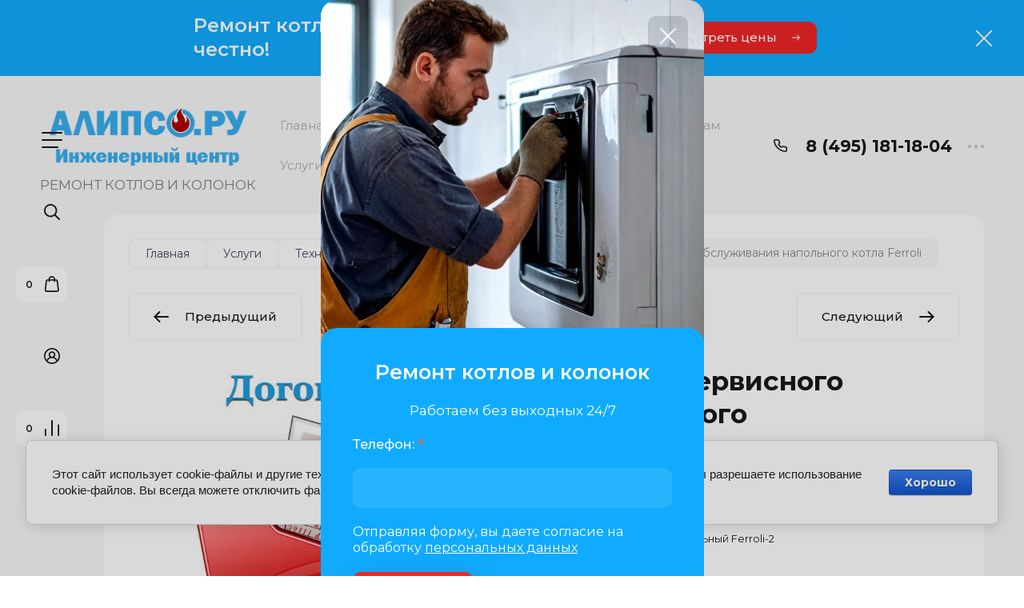

--- FILE ---
content_type: text/html; charset=utf-8
request_url: https://alipso.ru/magazin/product/dogovor-servisnogo-tekhnicheskogo-obsluzhivaniya-napolnogo-kotla-ferroli-1
body_size: 40566
content:

	<!doctype html>
<html lang="ru">

<head>
<meta charset="utf-8">
<meta name="robots" content="all">
<title>Договор сервисное обслуживание напольных котлов Ferroli. Договор на техническое обслуживание напольных котлов Ферроли. Договор обслуживания напольного котла Ferroli. Заключить договор на обслуживание газового напольного котла Ферроли. Договор на газовый напольный котел Ferroli.</title>
<meta name="description" content="Договор на сервисное обслуживание газовых напольных котлов Ferroli, договор на обслуживание газового напольного котла Ферроли, договор на обслуживание газового напольного котла Ferroli цена, заключить договор на обслуживание газового напольного котла Ферроли, договор на техобслуживание напольного котла Ferroli, аренда газового напольного котла Ферроли договор.">
<meta name="keywords" content="Договор сервисного обслуживания газового напольного котла Ferroli, договор технического обслуживания газового напольного котла Ферроли pdf, обслуживание газовых напольных котлов Ferroli договор, договор на обслуживание газового напольного котла Ферроли образец, договор на обслуживание газового напольного котла Ferroli, договор на ремонт напольного котла Ферроли, договор на обслуживание газового напольного котла Ferroli образец.">
<meta name="SKYPE_TOOLBAR" content="SKYPE_TOOLBAR_PARSER_COMPATIBLE">
<meta name="viewport" content="width=device-width, initial-scale=1.0, maximum-scale=1.0, user-scalable=no">
<meta name="format-detection" content="telephone=no">
<meta http-equiv="x-rim-auto-match" content="none">
<meta name="yandex-verification" content="e42aacb3a9722ad9" />


<!-- jquery -->
<script src="/g/libs/jquery/1.10.2/jquery.min.js" charset="utf-8"></script>
<!-- jquery -->

<!-- common js -->
	<link rel="stylesheet" href="/g/css/styles_articles_tpl.css">
<meta name="yandex-verification" content="26baf788e07efadc" />

            <!-- 46b9544ffa2e5e73c3c971fe2ede35a5 -->
            <script src='/shared/s3/js/lang/ru.js'></script>
            <script src='/shared/s3/js/common.min.js'></script>
        <link rel='stylesheet' type='text/css' href='/shared/s3/css/calendar.css' /><link rel='stylesheet' type='text/css' href='/shared/highslide-4.1.13/highslide.min.css'/>
<script type='text/javascript' src='/shared/highslide-4.1.13/highslide-full.packed.js'></script>
<script type='text/javascript'>
hs.graphicsDir = '/shared/highslide-4.1.13/graphics/';
hs.outlineType = null;
hs.showCredits = false;
hs.lang={cssDirection:'ltr',loadingText:'Загрузка...',loadingTitle:'Кликните чтобы отменить',focusTitle:'Нажмите чтобы перенести вперёд',fullExpandTitle:'Увеличить',fullExpandText:'Полноэкранный',previousText:'Предыдущий',previousTitle:'Назад (стрелка влево)',nextText:'Далее',nextTitle:'Далее (стрелка вправо)',moveTitle:'Передвинуть',moveText:'Передвинуть',closeText:'Закрыть',closeTitle:'Закрыть (Esc)',resizeTitle:'Восстановить размер',playText:'Слайд-шоу',playTitle:'Слайд-шоу (пробел)',pauseText:'Пауза',pauseTitle:'Приостановить слайд-шоу (пробел)',number:'Изображение %1/%2',restoreTitle:'Нажмите чтобы посмотреть картинку, используйте мышь для перетаскивания. Используйте клавиши вперёд и назад'};</script>
<link rel="icon" href="/favicon.ico" type="image/x-icon">

<!--s3_require-->
<link rel="stylesheet" href="/g/basestyle/1.0.1/user/user.css" type="text/css"/>
<link rel="stylesheet" href="/g/basestyle/1.0.1/cookie.message/cookie.message.css" type="text/css"/>
<link rel="stylesheet" href="/g/basestyle/1.0.1/user/user.blue.css" type="text/css"/>
<script type="text/javascript" src="/g/basestyle/1.0.1/user/user.js" async></script>
<link rel="stylesheet" href="/g/basestyle/1.0.1/cookie.message/cookie.message.blue.css" type="text/css"/>
<script type="text/javascript" src="/g/basestyle/1.0.1/cookie.message/cookie.message.js" async></script>
<!--/s3_require-->
<!-- common js -->

<!-- shop init -->
			
		
		
		
			<link rel="stylesheet" type="text/css" href="/g/shop2v2/default/css/theme.less.css">		
			<script type="text/javascript" src="/g/shop2v2/default/js/shop2v2-plugins.js"></script>
		
			<script type="text/javascript" src="/g/shop2v2/default/js/shop2.2.min.js"></script>
		
	<script type="text/javascript">shop2.init({"productRefs": {"265963011":{"dokumentaciya":{"f948ab0ee77fdbb25288948965b546a6":["323798011"]},"produkt":{"803970221":["323798011"]},"tip":{"803970621":["323798011"]},"sposob_montazha":{"803973621":["323798011"]},"toplivo":{"803971021":["323798011"]},"mosnost_kotla_kvt":{"fe18c6d86d1e228dd68f3465a88598b1":["323798011"]},"vid_obsluzivania":{"18334011":["323798011"]},"srocnost_dogovora":{"18335011":["323798011"]},"osobennosti":{"028b06f3b8b0972885283cc40181da55":["323798011"]}}},"apiHash": {"getPromoProducts":"4632b6ee9c3602940a7db8c6e23cef18","getSearchMatches":"459fbb2b768328fef38b63a0556b2dc7","getFolderCustomFields":"8e7dc3f6f8c85870bb31dca8f0302f17","getProductListItem":"772e9b9034d969d5775e84550fcf7c40","cartAddItem":"45dc156150b1f240abc03a7e13152d04","cartRemoveItem":"48fe92c586d7ad32e57c5a4c4d019f57","cartUpdate":"bf69a5a380b83ae55d162ea69615991c","cartRemoveCoupon":"ace9916fa5ded680f49114f0b45a4b62","cartAddCoupon":"c22e5190d4e098924e9c77e8d1f65a3d","deliveryCalc":"ed8db94f0cae94e520a5aeae015130eb","printOrder":"2a45330f41366b08dbfead1349ab84c7","cancelOrder":"770ccf289aed8f925d9d38bdc19e7e49","cancelOrderNotify":"736156f82b6475390af8e46b3484db73","repeatOrder":"1c47d04f3c443aba06894a234e71cb0e","paymentMethods":"b8e4bc4db93b774fd4f944898179d6dc","compare":"dcea769b231d31bc869c0b6257095250"},"hash": null,"verId": 776571,"mode": "product","step": "","uri": "/magazin","IMAGES_DIR": "/d/","my": {"gr_filter_max_count":2,"gr_compare_data_tooltip":"\u0421\u0440\u0430\u0432\u043d\u0438\u0442\u044c","gr_compare_data_added_tooltip":"\u0423\u0434\u0430\u043b\u0438\u0442\u044c","gr_add_to_compare_text":"\u0421\u0440\u0430\u0432\u043d\u0438\u0442\u044c","gr_cart_show_options_text":"\u0411\u043e\u043b\u044c\u0448\u0435","gr_rating_block_title":true,"show_sections":true,"gr_coupon_remodal":false,"gr_card_vertical_slider":true,"buy_alias":"\u0412 \u043a\u043e\u0440\u0437\u0438\u043d\u0443","buy_mod":true,"buy_kind":true,"on_shop2_btn":true,"show_flags_filter":false,"lazy_load_subpages":true,"gr_lazy_load":true,"gr_pagelist_lazy_load":true,"gr_search_range_slider":false,"gr_filter_range_slider":false,"gr_filter_remodal":true,"gr_filter_remodal_btn":"\u0424\u0438\u043b\u044c\u0442\u0440","gr_show_filter_color_btn":true,"gr_show_slider_autoplay":true,"gr_enable_images_settings":true,"gr_vendor_in_thumbs":true,"gr_show_one_click_in_thumbs":true,"gr_product_list_titles":true,"gr_pagelist_only_icons":true,"gr_kinds_slider":true,"gr_show_collcetions_amount":true,"gr_cart_titles":true,"gr_cart_auth_remodal":true,"gr_filter_sorting_title":"\u0421\u043e\u0440\u0442\u0438\u0440\u043e\u0432\u043a\u0430:","gr_by_price_desc":"\u0441\u0430\u043c\u044b\u0435 \u0434\u043e\u0440\u043e\u0433\u0438\u0435","gr_by_price_asc":"\u0441\u0430\u043c\u044b\u0435 \u0434\u0435\u0448\u0435\u0432\u044b\u0435","gr_by_name_asc":"\u043d\u0430\u0437\u0432\u0430\u043d\u0438\u0435 \u043e\u0442 \u0410","gr_by_name_desc":"\u043d\u0430\u0437\u0432\u0430\u043d\u0438\u0435 \u043e\u0442 \u042f","gr_filter_default_sorting":"\u0421\u043e\u0440\u0442\u0438\u0440\u043e\u0432\u0430\u0442\u044c","gr_filter_default_sorting_item":"\u043f\u043e \u0443\u043c\u043e\u043b\u0447\u0430\u043d\u0438\u044e","gr_login_placeholered":true,"gr_search_form_btn":"\u041d\u0430\u0439\u0442\u0438","gr_product_one_click":"\u0411\u044b\u0441\u0442\u0440\u044b\u0439 \u0437\u0430\u043a\u0430\u0437","gr_product_options_btn":"\u0411\u043e\u043b\u044c\u0448\u0435","gr_filter_placeholders":true,"gr_filter_reset_text":"\u0421\u0431\u0440\u043e\u0441\u0438\u0442\u044c","gr_product_mode_h1":true,"gr_options_more_btn":"\u0411\u043e\u043b\u044c\u0448\u0435","gr_pluso_title":"\u041f\u043e\u0434\u0435\u043b\u0438\u0442\u044c\u0441\u044f","gr_cart_total_title":"\u0420\u0430\u0441\u0447\u0435\u0442","gr_product_page_version":"global:shop2.2.120-4-product.tpl","gr_product_list_thumbs":"global:shop2.2.120-4-product-list-thumbs.tpl","gr_collections_blocks":"global:shop2.2.120-4-product-item-collections-blocks.tpl","gr_cart_page_version":"global:shop2.2.120-4-cart.tpl","collection_mod_width":500,"collection_mod_height":500,"collection_image_width":500,"collection_image_height":500,"gr_hide_no_amount_rating":true,"gr_show_collections_compare":true,"gr_shop2_msg":true,"gr_main_blocks_version":"global:shop2.2.120-4-main-blocks.tpl","gr_collections_item":"global:shop2.2.120-4-product-item-collections.tpl","gr_selected_theme":"7","new_instagram_fix":true},"shop2_cart_order_payments": 1,"cf_margin_price_enabled": 0,"maps_yandex_key":"","maps_google_key":""});</script>
<!-- shop init -->

<!-- theme styles -->


		    <link rel="stylesheet" href="/t/v1452/images/theme7/colors.css">
		

	<link rel="stylesheet" href="/g/templates/shop2/2.120.2/2.2.120-4/css/theme.scss.css">


<link rel="stylesheet" href="/g/templates/shop2/2.120.2/2.2.120-4/css/global_styles.css">
<!-- theme styles -->

<script>(function () { var widget = document.createElement('script'); widget.defer = true; widget.dataset.pfId = 'ac6b8015-84f6-451d-8227-931b178ad65e'; widget.src = 'https://widget.yourgood.app/script/widget.js?id=ac6b8015-84f6-451d-8227-931b178ad65e&now='+Date.now(); document.head.appendChild(widget); })()</script>


<script src="/g/libs/timer/js/timer.js" charset="utf-8"></script>

</head><body class="site">
	
		
	<svg width="0" height="0" class="hidden" style="display: none;">
  <symbol viewBox="0 0 15 15" xmlns="http://www.w3.org/2000/svg" id="action_icon">
    <path d="M14.813 7.952a.639.639 0 0 0 0-.904l-.532-.53a.614.614 0 0 1-.125-.718l.281-.686c.126-.343-.03-.717-.343-.842l-.688-.28A.64.64 0 0 1 13 3.399v-.748a.66.66 0 0 0-.656-.655h-.75A.64.64 0 0 1 11 1.59l-.281-.686c-.125-.343-.5-.499-.844-.343l-.688.281A.74.74 0 0 1 8.47.717l-.531-.53a.642.642 0 0 0-.907 0L6.5.717a.618.618 0 0 1-.719.125l-.687-.28c-.313-.125-.719.03-.844.342l-.281.686a.64.64 0 0 1-.594.406h-.719A.66.66 0 0 0 2 2.65v.748a.64.64 0 0 1-.406.593l-.688.28a.617.617 0 0 0-.344.842l.282.686c.094.25.031.53-.125.718l-.531.53a.639.639 0 0 0 0 .904l.53.53c.188.187.25.468.126.718l-.281.686c-.125.312.03.717.343.842l.688.28A.64.64 0 0 1 2 11.6v.748a.66.66 0 0 0 .656.655h.75c.25 0 .5.156.594.406l.281.686a.61.61 0 0 0 .844.343l.688-.281a.74.74 0 0 1 .718.125l.532.53c.25.25.656.25.906 0l.531-.53a.618.618 0 0 1 .719-.125l.687.28c.313.125.719-.03.844-.342l.281-.686a.64.64 0 0 1 .594-.406h.75a.66.66 0 0 0 .656-.655V11.6a.64.64 0 0 1 .406-.593l.688-.28c.344-.125.5-.53.344-.842l-.281-.686a.735.735 0 0 1 .124-.718l.5-.53zM5.624 4.678a.92.92 0 0 1 .938.935.92.92 0 0 1-.938.936.92.92 0 0 1-.938-.936.92.92 0 0 1 .938-.935zm3.75 5.613a.92.92 0 0 1-.938-.935.92.92 0 0 1 .938-.936.92.92 0 0 1 .938.936.92.92 0 0 1-.938.935zm.75-4.553L5.75 10.104a.618.618 0 0 1-.438.187.618.618 0 0 1-.437-.187.602.602 0 0 1 0-.873L9.25 4.865c.25-.25.625-.25.875 0s.25.624 0 .873z"></path>
  </symbol>
  <symbol viewBox="0 0 22 24" xmlns="http://www.w3.org/2000/svg" id="buy_btn_icon">
    <path fill-rule="evenodd" clip-rule="evenodd" d="M10.751 2a3 3 0 0 0-3 3h6a3 3 0 0 0-3-3zm3 5v1a1 1 0 1 0 2 0V7h1.222a1 1 0 0 1 .993.883l1.53 13A1 1 0 0 1 18.501 22H3a1 1 0 0 1-.993-1.117l1.53-13A1 1 0 0 1 4.53 7h1.22v1a1 1 0 1 0 2 0V7h6zm-8-2H4.53a3 3 0 0 0-2.98 2.65l-1.53 13A3 3 0 0 0 3 24h15.502a3 3 0 0 0 2.98-3.35l-1.53-13A3 3 0 0 0 16.972 5h-1.22a5 5 0 0 0-10 0z"></path>
  </symbol>
  <symbol viewBox="0 0 20 20" xmlns="http://www.w3.org/2000/svg" id="close_btn_icon">
    <path fill-rule="evenodd" clip-rule="evenodd" d="M.293.293a1 1 0 0 1 1.414 0L10 8.586 18.293.293a1 1 0 1 1 1.414 1.414L11.414 10l8.293 8.293a1 1 0 0 1-1.414 1.414L10 11.414l-8.293 8.293a1 1 0 0 1-1.414-1.414L8.586 10 .293 1.707a1 1 0 0 1 0-1.414z"></path>
  </symbol>
  <symbol viewBox="0 0 20 24" xmlns="http://www.w3.org/2000/svg" id="filter_btn">
    <path fill-rule="evenodd" clip-rule="evenodd" d="M2.072 3.5c.042.036.1.082.184.137.333.219.881.454 1.648.667C5.423 4.726 7.579 5 10 5c2.421 0 4.577-.274 6.096-.696.767-.213 1.315-.448 1.648-.667.083-.055.142-.1.184-.137a1.633 1.633 0 0 0-.184-.137c-.333-.219-.881-.454-1.648-.667C14.577 2.274 12.421 2 10 2c-2.421 0-4.577.274-6.096.696-.767.213-1.315.448-1.648.667a1.64 1.64 0 0 0-.184.137zM18 5.756c-.414.18-.876.339-1.368.475C14.893 6.714 12.549 7 10 7c-2.55 0-4.893-.286-6.632-.769A10.391 10.391 0 0 1 2 5.756v1.001a2 2 0 0 0 .586 1.415L9 14.586V21a1 1 0 1 0 2 0v-6.414l6.414-6.414A2 2 0 0 0 18 6.757v-1zM20 3.5v3.257a4 4 0 0 1-1.172 2.829L13 15.414V21a3 3 0 1 1-6 0v-5.586L1.172 9.586A4 4 0 0 1 0 6.757V3.5c0-.866.621-1.456 1.158-1.809.578-.38 1.348-.683 2.21-.922C5.107.286 7.451 0 10 0c2.55 0 4.893.286 6.632.769.862.24 1.632.543 2.21.922C19.379 2.044 20 2.634 20 3.5z"></path>
  </symbol>
  <symbol viewBox="0 0 13 13" xmlns="http://www.w3.org/2000/svg" id="gift_icon">
    <path d="M5.571 7.744v4.329a.911.911 0 0 1-.928.927H2.476A1.53 1.53 0 0 1 .93 11.454v-3.71c0-.525.402-.927.928-.927h2.786c.526 0 .928.402.928.927zm1.858 0v4.329c0 .525.402.927.928.927h2.167a1.53 1.53 0 0 0 1.547-1.546v-3.71a.911.911 0 0 0-.928-.927H8.357a.911.911 0 0 0-.928.927zm4.642-5.564H8.048l.835-.835c.31-.31.31-.804 0-1.082-.31-.31-.804-.31-1.083 0L6.5 1.53 5.2.232c-.31-.31-.805-.31-1.083 0-.31.309-.31.804 0 1.082l.835.866H.93a.911.911 0 0 0-.93.927v1.546c0 .525.402.927.929.927H12.07a.911.911 0 0 0 .93-.927V3.107a.911.911 0 0 0-.929-.927z"></path>
  </symbol>
  <symbol viewBox="0 0 14 20" xmlns="http://www.w3.org/2000/svg" id="lazy_btn_icon">
    <path fill-rule="evenodd" clip-rule="evenodd" d="M7 0c.525 0 .95.407.95.91v15.986l4.427-4.233a.981.981 0 0 1 1.345 0 .881.881 0 0 1 0 1.285l-6.05 5.786a.981.981 0 0 1-1.344 0l-6.05-5.786a.881.881 0 0 1 0-1.285.981.981 0 0 1 1.345 0l4.426 4.233V.91C6.05.407 6.475 0 7 0z"></path>
  </symbol>
  <symbol viewBox="0 0 12 2" xmlns="http://www.w3.org/2000/svg" id="minus_icon_btn">
    <path fill-rule="evenodd" clip-rule="evenodd" d="M0 1a1 1 0 0 1 1-1h10a1 1 0 1 1 0 2H1a1 1 0 0 1-1-1z"></path>
  </symbol>
  <symbol viewBox="0 0 22 24" xmlns="http://www.w3.org/2000/svg" id="notavailable_btn_icon">
    <path fill-rule="evenodd" clip-rule="evenodd" d="M10.751 2a3 3 0 0 0-3 3h6a3 3 0 0 0-3-3zm3 5v1a1 1 0 1 0 2 0V7h1.222a1 1 0 0 1 .993.883l1.53 13A1 1 0 0 1 18.501 22H3a1 1 0 0 1-.993-1.117l1.53-13A1 1 0 0 1 4.53 7h1.22v1a1 1 0 1 0 2 0V7h6zm-8-2H4.53a3 3 0 0 0-2.98 2.65l-1.53 13A3 3 0 0 0 3 24h15.502a3 3 0 0 0 2.98-3.35l-1.53-13A3 3 0 0 0 16.972 5h-1.22a5 5 0 0 0-10 0z"></path>
  </symbol>
  <symbol viewBox="0 0 24 24" xmlns="http://www.w3.org/2000/svg" id="onrequest_btn_icon">
    <path fill-rule="evenodd" clip-rule="evenodd" d="M12 2C6.477 2 2 6.477 2 12s4.477 10 10 10 10-4.477 10-10S17.523 2 12 2zM0 12C0 5.373 5.373 0 12 0s12 5.373 12 12-5.373 12-12 12S0 18.627 0 12zm12-6a1 1 0 0 1 1 1v4.52l4.625 3.7a1 1 0 1 1-1.25 1.56L11 12.48V7a1 1 0 0 1 1-1z"></path>
  </symbol>
  <symbol viewBox="0 0 19 14" xmlns="http://www.w3.org/2000/svg" id="pagelist_next">
    <path fill-rule="evenodd" clip-rule="evenodd" d="M10.879.293a1 1 0 0 0 0 1.414L15.172 6H1a1 1 0 0 0 0 2h14.172l-4.293 4.293a1 1 0 0 0 1.414 1.414L19 7 12.293.293a1 1 0 0 0-1.414 0z"></path>
  </symbol>
  <symbol viewBox="0 0 19 14" xmlns="http://www.w3.org/2000/svg" id="pagelist_prev">
    <path fill-rule="evenodd" clip-rule="evenodd" d="M8.121.293a1 1 0 0 1 0 1.414L3.828 6H18a1 1 0 1 1 0 2H3.828l4.293 4.293a1 1 0 1 1-1.414 1.414L0 7 6.707.293a1 1 0 0 1 1.414 0z"></path>
  </symbol>
  <symbol viewBox="0 0 12 12" xmlns="http://www.w3.org/2000/svg" id="plus_icon_btn">
    <path fill-rule="evenodd" clip-rule="evenodd" d="M7 1a1 1 0 0 0-2 0v4H1a1 1 0 0 0 0 2h4v4a1 1 0 1 0 2 0V7h4a1 1 0 1 0 0-2H7V1z"></path>
  </symbol>
  <symbol viewBox="0 0 17 15" xmlns="http://www.w3.org/2000/svg" id="product_list_price">
    <path fill-rule="evenodd" clip-rule="evenodd" d="M0 1.5A1.5 1.5 0 0 1 1.5 0h14a1.5 1.5 0 0 1 0 3h-14A1.5 1.5 0 0 1 0 1.5zm0 6A1.5 1.5 0 0 1 1.5 6h14a1.5 1.5 0 0 1 0 3h-14A1.5 1.5 0 0 1 0 7.5zm0 6A1.5 1.5 0 0 1 1.5 12h14a1.5 1.5 0 0 1 0 3h-14A1.5 1.5 0 0 1 0 13.5z"></path>
  </symbol>
  <symbol viewBox="0 0 17 15" xmlns="http://www.w3.org/2000/svg" id="product_list_simple">
    <path fill-rule="evenodd" clip-rule="evenodd" d="M0 1.5A1.5 1.5 0 0 1 1.5 0h4a1.5 1.5 0 1 1 0 3h-4A1.5 1.5 0 0 1 0 1.5zm10 0A1.5 1.5 0 0 1 11.5 0h4a1.5 1.5 0 0 1 0 3h-4A1.5 1.5 0 0 1 10 1.5zm-10 6A1.5 1.5 0 0 1 1.5 6h4a1.5 1.5 0 1 1 0 3h-4A1.5 1.5 0 0 1 0 7.5zm10 0A1.5 1.5 0 0 1 11.5 6h4a1.5 1.5 0 0 1 0 3h-4A1.5 1.5 0 0 1 10 7.5zm-10 6A1.5 1.5 0 0 1 1.5 12h4a1.5 1.5 0 0 1 0 3h-4A1.5 1.5 0 0 1 0 13.5zm10 0a1.5 1.5 0 0 1 1.5-1.5h4a1.5 1.5 0 0 1 0 3h-4a1.5 1.5 0 0 1-1.5-1.5z"></path>
  </symbol>
  <symbol viewBox="0 0 15 15" xmlns="http://www.w3.org/2000/svg" id="product_list_thumbs">
    <path fill-rule="evenodd" clip-rule="evenodd" d="M1.5 0A1.5 1.5 0 0 1 3 1.5v3a1.5 1.5 0 1 1-3 0v-3A1.5 1.5 0 0 1 1.5 0zm6 0A1.5 1.5 0 0 1 9 1.5v3a1.5 1.5 0 1 1-3 0v-3A1.5 1.5 0 0 1 7.5 0zm6 0A1.5 1.5 0 0 1 15 1.5v3a1.5 1.5 0 0 1-3 0v-3A1.5 1.5 0 0 1 13.5 0zm-12 9A1.5 1.5 0 0 1 3 10.5v3a1.5 1.5 0 0 1-3 0v-3A1.5 1.5 0 0 1 1.5 9zm6 0A1.5 1.5 0 0 1 9 10.5v3a1.5 1.5 0 0 1-3 0v-3A1.5 1.5 0 0 1 7.5 9zm6 0a1.5 1.5 0 0 1 1.5 1.5v3a1.5 1.5 0 0 1-3 0v-3A1.5 1.5 0 0 1 13.5 9z"></path>
  </symbol>
  <symbol viewBox="0 0 12 10" xmlns="http://www.w3.org/2000/svg" id="sort_param_asc">
    <path d="M11 10H1a1 1 0 0 1 0-2h10a1 1 0 0 1 0 2zM6 6H1a1 1 0 0 1 0-2h5a1 1 0 0 1 0 2zm0-4H1a1 1 0 0 1 0-2h5a1 1 0 0 1 0 2z"></path>
  </symbol>
  <symbol viewBox="0 0 12 10" xmlns="http://www.w3.org/2000/svg" id="sort_param_desc">
    <path d="M11 2H1a1 1 0 0 1 0-2h10a1 1 0 0 1 0 2zM1 4h5a1 1 0 0 1 0 2H1a1 1 0 0 1 0-2zm0 4h5a1 1 0 0 1 0 2H1a1 1 0 0 1 0-2z"></path>
  </symbol>
  <symbol viewBox="0 0 9 18" xmlns="http://www.w3.org/2000/svg" id="z_address_icon">
    <path fill-rule="evenodd" clip-rule="evenodd" d="M4.5 1.5a3 3 0 1 0 0 6 3 3 0 0 0 0-6zM0 4.5a4.5 4.5 0 1 1 5.25 4.438v8.312a.75.75 0 0 1-1.5 0V8.938A4.501 4.501 0 0 1 0 4.5z"></path>
  </symbol>
  <symbol viewBox="0 0 26 20" xmlns="http://www.w3.org/2000/svg" id="z_burger_btn">
    <path fill-rule="evenodd" clip-rule="evenodd" d="M0 1a1 1 0 0 1 1-1h24a1 1 0 1 1 0 2H1a1 1 0 0 1-1-1zm0 9a1 1 0 0 1 1-1h24a1 1 0 1 1 0 2H1a1 1 0 0 1-1-1zm0 9a1 1 0 0 1 1-1h19a1 1 0 1 1 0 2H1a1 1 0 0 1-1-1z"></path>
  </symbol>
  <symbol viewBox="0 0 20 24" xmlns="http://www.w3.org/2000/svg" id="z_cart_delete">
    <path fill-rule="evenodd" clip-rule="evenodd" d="M9 2a1 1 0 0 0-1 1v1h4V3a1 1 0 0 0-1-1H9zm5 2V3a3 3 0 0 0-3-3H9a3 3 0 0 0-3 3v1H1a1 1 0 0 0 0 2h.105l1.703 15.331A3 3 0 0 0 5.79 24h8.42a3 3 0 0 0 2.982-2.669L18.895 6H19a1 1 0 1 0 0-2h-5zm2.883 2H3.117l1.68 15.11a1 1 0 0 0 .993.89h8.42a1 1 0 0 0 .994-.89L16.883 6zM8 9a1 1 0 0 1 1 1v8a1 1 0 1 1-2 0v-8a1 1 0 0 1 1-1zm4 0a1 1 0 0 1 1 1v8a1 1 0 1 1-2 0v-8a1 1 0 0 1 1-1z"></path>
  </symbol>
  <symbol viewBox="0 0 22 24" xmlns="http://www.w3.org/2000/svg" id="z_cart_icon">
    <path fill-rule="evenodd" clip-rule="evenodd" d="M11 2a3 3 0 0 0-3 3h6a3 3 0 0 0-3-3zm3 5v1a1 1 0 1 0 2 0V7h1.221a1 1 0 0 1 .994.883l1.53 13A1 1 0 0 1 18.75 22H3.249a1 1 0 0 1-.993-1.117l1.53-13A1 1 0 0 1 4.778 7H6v1a1 1 0 1 0 2 0V7h6zM6 5H4.779a3 3 0 0 0-2.98 2.65l-1.53 13A3 3 0 0 0 3.25 24h15.502a3 3 0 0 0 2.98-3.35l-1.53-13A3 3 0 0 0 17.221 5H16A5 5 0 1 0 6 5z"></path>
  </symbol>
  <symbol viewBox="0 0 20 20" xmlns="http://www.w3.org/2000/svg" id="z_close_btn">
    <path fill-rule="evenodd" clip-rule="evenodd" d="M.293.293a1 1 0 0 1 1.414 0L10 8.586 18.293.293a1 1 0 1 1 1.414 1.414L11.414 10l8.293 8.293a1 1 0 0 1-1.414 1.414L10 11.414l-8.293 8.293a1 1 0 0 1-1.414-1.414L8.586 10 .293 1.707a1 1 0 0 1 0-1.414z"></path>
  </symbol>
  <symbol viewBox="0 0 20 22" xmlns="http://www.w3.org/2000/svg" id="z_compare_icon">
    <path fill-rule="evenodd" clip-rule="evenodd" d="M10 0a1 1 0 0 1 1 1v20a1 1 0 1 1-2 0V1a1 1 0 0 1 1-1zm9 6a1 1 0 0 1 1 1v14a1 1 0 1 1-2 0V7a1 1 0 0 1 1-1zM1 12a1 1 0 0 1 1 1v8a1 1 0 1 1-2 0v-8a1 1 0 0 1 1-1z"></path>
  </symbol>
  <symbol viewBox="0 0 12 12" xmlns="http://www.w3.org/2000/svg" id="z_coupon_plus">
    <path fill-rule="evenodd" clip-rule="evenodd" d="M6 0a1 1 0 0 1 1 1v4h4a1 1 0 1 1 0 2H7v4a1 1 0 1 1-2 0V7H1a1 1 0 0 1 0-2h4V1a1 1 0 0 1 1-1z"></path>
  </symbol>
  <symbol viewBox="0 0 24 24" xmlns="http://www.w3.org/2000/svg" id="z_dog_icon">
    <path fill-rule="evenodd" clip-rule="evenodd" d="M12 2C6.477 2 2 6.477 2 12s4.477 10 10 10a1 1 0 1 1 0 2C5.373 24 0 18.627 0 12S5.373 0 12 0s12 5.373 12 12v2a4 4 0 0 1-7.49 1.957A6 6 0 1 1 16 7.528V7a1 1 0 1 1 2 0v7a2 2 0 1 0 4 0v-2c0-5.523-4.477-10-10-10zm4 10a4 4 0 1 0-8 0 4 4 0 0 0 8 0z"></path>
  </symbol>
  <symbol viewBox="0 0 24 20" xmlns="http://www.w3.org/2000/svg" id="z_good_icon">
    <path fill-rule="evenodd" clip-rule="evenodd" d="M14.457 2.041a1.06 1.06 0 0 0-1.263.595l-1.776 4.06a6.41 6.41 0 0 1-1.359 1.936 5.772 5.772 0 0 1-1.102.857c.028.167.043.337.043.511v6.72c1.966.5 3.465.777 4.875.854 1.58.087 3.093-.078 5.064-.521a1.932 1.932 0 0 0 1.452-1.52l1.15-5.752a1 1 0 0 0-.98-1.196h-3.88a2 2 0 0 1-1.973-2.329l.503-3.021a1.06 1.06 0 0 0-.754-1.194zM8.5 18.657c2.026.515 3.67.827 5.264.915 1.817.099 3.52-.097 5.613-.568 1.53-.345 2.673-1.575 2.974-3.08l1.15-5.75a3 3 0 0 0-2.942-3.59h-3.88l.504-3.02-.986-.165.986.164a3.06 3.06 0 0 0-5.822-1.73l-1.776 4.06a4.42 4.42 0 0 1-1.608 1.851A2.99 2.99 0 0 0 6 7H3a3 3 0 0 0-3 3v7a3 3 0 0 0 3 3h3a2.996 2.996 0 0 0 2.5-1.343zM3 9a1 1 0 0 0-1 1v7a1 1 0 0 0 1 1h3a1 1 0 0 0 1-1v-7a.999.999 0 0 0-1-1H3z"></path>
  </symbol>
  <symbol viewBox="0 0 24 24" xmlns="http://www.w3.org/2000/svg" id="z_login_icon">
    <path fill-rule="evenodd" clip-rule="evenodd" d="M12 2C6.477 2 2 6.477 2 12c0 2.217.72 4.265 1.942 5.924a9.055 9.055 0 0 1 4.644-4.26A4.976 4.976 0 0 1 6.982 10c0-2.766 2.25-5 5.018-5 2.767 0 5.018 2.234 5.018 5a4.977 4.977 0 0 1-1.604 3.665 9.055 9.055 0 0 1 4.644 4.259A9.952 9.952 0 0 0 22 12c0-5.523-4.477-10-10-10zm6.584 17.526A7.038 7.038 0 0 0 12 15a7.038 7.038 0 0 0-6.584 4.526A9.958 9.958 0 0 0 12 22a9.958 9.958 0 0 0 6.584-2.474zM0 12C0 5.373 5.373 0 12 0s12 5.373 12 12c0 3.338-1.364 6.359-3.562 8.533A11.965 11.965 0 0 1 12 24c-3.29 0-6.271-1.325-8.438-3.467A11.966 11.966 0 0 1 0 12zm12-5a3.009 3.009 0 0 0-3.018 3c0 1.653 1.347 3 3.018 3a3.01 3.01 0 0 0 3.018-3c0-1.653-1.347-3-3.018-3z"></path>
  </symbol>
  <symbol viewBox="0 0 6 5" xmlns="http://www.w3.org/2000/svg" id="z_mark_icon">
    <path fill-rule="evenodd" clip-rule="evenodd" d="M5.854.146a.5.5 0 0 1 0 .708L2 4.707.146 2.854a.5.5 0 1 1 .708-.708L2 3.293 5.146.146a.5.5 0 0 1 .708 0z"></path>
  </symbol>
  <symbol viewBox="0 0 12 9" xmlns="http://www.w3.org/2000/svg" id="z_min_left_arrow">
    <path fill-rule="evenodd" clip-rule="evenodd" d="M7.146.646a.5.5 0 0 1 .708 0L11.707 4.5 7.854 8.354a.5.5 0 1 1-.708-.708L9.793 5H.5a.5.5 0 0 1 0-1h9.293L7.146 1.354a.5.5 0 0 1 0-.708z"></path>
  </symbol>
  <symbol viewBox="0 0 7 11" xmlns="http://www.w3.org/2000/svg" id="z_more_btn">
    <path fill-rule="evenodd" clip-rule="evenodd" d="M3.5.5A.5.5 0 0 1 4 1v7.793l2.146-2.147a.5.5 0 1 1 .708.708L3.5 10.707.146 7.354a.5.5 0 1 1 .708-.708L3 8.793V1a.5.5 0 0 1 .5-.5z"></path>
  </symbol>
  <symbol viewBox="0 0 20 4" fill="none" xmlns="http://www.w3.org/2000/svg" id="z_more_contact_btn">
    <path d="M4 2a2 2 0 1 1-4 0 2 2 0 0 1 4 0zm8 0a2 2 0 1 1-4 0 2 2 0 0 1 4 0zm8 0a2 2 0 1 1-4 0 2 2 0 0 1 4 0z" fill="#C4C4C4"></path>
  </symbol>
  <symbol viewBox="0 0 17 16" xmlns="http://www.w3.org/2000/svg" id="z_phone_icon">
    <path fill-rule="evenodd" clip-rule="evenodd" d="M2.258 1.46c-.451 0-.737.332-.703.657.69 6.555 6.231 11.77 13.196 12.42a.647.647 0 0 0 .697-.663v-2.598a.735.735 0 0 0-.53-.693l-2.685-.842a.81.81 0 0 0-.794.176l-.43.405a1.609 1.609 0 0 1-1.953.177C7.59 9.554 6.734 8.755 5.823 7.464c-.412-.584-.304-1.342.2-1.817l.44-.413a.7.7 0 0 0 .187-.748L5.755 1.96a.773.773 0 0 0-.736-.5H2.26zm-2.247.8C-.124.98.996 0 2.258 0H5.02c1.002 0 1.892.603 2.209 1.498l.894 2.526a2.1 2.1 0 0 1-.562 2.242l-.432.407c.783 1.107 1.488 1.771 2.79 2.611l.424-.4a2.432 2.432 0 0 1 2.382-.529l2.684.843c.95.298 1.592 1.135 1.592 2.078v2.598c0 1.189-1.041 2.243-2.402 2.116C6.898 15.27.775 9.508.011 2.26z"></path>
  </symbol>
  <symbol viewBox="0 0 22 22" xmlns="http://www.w3.org/2000/svg" id="z_pluso">
    <path fill-rule="evenodd" clip-rule="evenodd" d="M18 2a2 2 0 1 0 0 4 2 2 0 0 0 0-4zm-4 2a4 4 0 1 1 .983 2.626l-7.071 3.536a4.012 4.012 0 0 1 0 1.676l7.071 3.536a4 4 0 1 1-.895 1.788l-7.071-3.536a4 4 0 1 1 0-5.253l7.071-3.535A4.015 4.015 0 0 1 14 4zM4 9a2 2 0 1 0 0 4 2 2 0 0 0 0-4zm14 7a2 2 0 1 0-.001 4A2 2 0 0 0 18 16z"></path>
  </symbol>
  <symbol viewBox="0 0 22 22" xmlns="http://www.w3.org/2000/svg" id="z_quick_btn">
    <path fill-rule="evenodd" clip-rule="evenodd" d="M14 2a1 1 0 1 1 0-2h7a1 1 0 0 1 1 1v7a1 1 0 1 1-2 0V3.414l-5.293 5.293a1 1 0 1 1-1.414-1.414L18.586 2H14zM1 13a1 1 0 0 1 1 1v4.586l5.293-5.293a1 1 0 0 1 1.414 1.414L3.414 20H8a1 1 0 1 1 0 2H1a1 1 0 0 1-1-1v-7a1 1 0 0 1 1-1z"></path>
  </symbol>
  <symbol viewBox="0 0 23 20" xmlns="http://www.w3.org/2000/svg" id="z_recalcult">
    <path fill-rule="evenodd" clip-rule="evenodd" d="M13 2a8 8 0 0 0-8 8v.586l1.293-1.293a1 1 0 0 1 1.414 1.414L4 14.414.293 10.707a1 1 0 1 1 1.414-1.414L3 10.586V10C3 4.477 7.477 0 13 0s10 4.477 10 10-4.477 10-10 10a1 1 0 1 1 0-2 8 8 0 1 0 0-16z"></path>
  </symbol>
  <symbol viewBox="0 0 32 20" xmlns="http://www.w3.org/2000/svg" id="z_reviews_icon">
    <path d="M14 17v-7a3 3 0 0 0-3-3H7.723a1 1 0 0 1-.868-1.496l1.863-3.26A1.5 1.5 0 0 0 7.415 0H5.161a2 2 0 0 0-1.737 1.008L1.318 4.694A10 10 0 0 0 0 9.656V17a3 3 0 0 0 3 3h8a3 3 0 0 0 3-3zm18 0v-7a3 3 0 0 0-3-3h-3.277a1 1 0 0 1-.868-1.496l1.863-3.26A1.5 1.5 0 0 0 25.415 0h-2.254a2 2 0 0 0-1.737 1.008l-2.106 3.686A10 10 0 0 0 18 9.656V17a3 3 0 0 0 3 3h8a3 3 0 0 0 3-3z"></path>
  </symbol>
  <symbol viewBox="0 0 22 22" xmlns="http://www.w3.org/2000/svg" id="z_search_icon">
    <path fill-rule="evenodd" clip-rule="evenodd" d="M9 2a7 7 0 1 0 0 14A7 7 0 0 0 9 2zM0 9a9 9 0 1 1 16.032 5.618l5.675 5.675a1 1 0 0 1-1.414 1.414l-5.675-5.675A9 9 0 0 1 0 9z"></path>
  </symbol>
  <symbol viewBox="0 0 22 22" xmlns="http://www.w3.org/2000/svg" id="z_search_param">
    <path fill-rule="evenodd" clip-rule="evenodd" d="M8 2a3 3 0 1 0 0 6 3 3 0 0 0 0-6zM3.1 4a5.002 5.002 0 0 1 9.8 0H21a1 1 0 1 1 0 2h-8.1a5.002 5.002 0 0 1-9.8 0H1a1 1 0 0 1 0-2h2.1zM17 14a3 3 0 1 0 0 6 3 3 0 0 0 0-6zm-4.9 2a5.002 5.002 0 0 1 9.9 1 5 5 0 0 1-9.9 1H1a1 1 0 1 1 0-2h11.1z"></path>
  </symbol>
  <symbol viewBox="0 0 19 14" xmlns="http://www.w3.org/2000/svg" id="z_slider_arrow_left">
    <path fill-rule="evenodd" clip-rule="evenodd" d="M8.121.293a1 1 0 0 1 0 1.414L3.828 6H18a1 1 0 1 1 0 2H3.828l4.293 4.293a1 1 0 1 1-1.414 1.414L0 7 6.707.293a1 1 0 0 1 1.414 0z"></path>
  </symbol>
  <symbol viewBox="0 0 19 14" xmlns="http://www.w3.org/2000/svg" id="z_slider_arrow_right">
    <path fill-rule="evenodd" clip-rule="evenodd" d="M10.879.293a1 1 0 0 0 0 1.414L15.172 6H1a1 1 0 0 0 0 2h14.172l-4.293 4.293a1 1 0 0 0 1.414 1.414L19 7 12.293.293a1 1 0 0 0-1.414 0z"></path>
  </symbol>
  <symbol viewBox="0 0 22 23" xmlns="http://www.w3.org/2000/svg" id="z_speaker_icon">
    <path fill-rule="evenodd" clip-rule="evenodd" d="M17 3.226c0-.3-.362-.45-.574-.237C13.93 5.483 11.463 7 7.74 7H3a1 1 0 0 0-1 1v4a1 1 0 0 0 1 1h4.741a13 13 0 0 1 .28.003c3.571.074 5.978 1.582 8.405 4.009a.336.336 0 0 0 .574-.238V3.226zM19 7V3.226c0-2.081-2.517-3.124-3.989-1.652C12.745 3.842 10.755 5 7.742 5H3a3 3 0 0 0-3 3v4a3 3 0 0 0 3 3h.22l1.442 5.773a2.94 2.94 0 1 0 5.705-1.427L9.31 15.117c2.182.346 3.848 1.455 5.701 3.309 1.472 1.472 3.989.43 3.989-1.652V13a3 3 0 1 0 0-6zm0 2v2a1 1 0 1 0 0-2zM7.219 15H5.28l1.322 5.288a.94.94 0 1 0 1.824-.456L7.219 15z"></path>
  </symbol>
  <symbol viewBox="0 0 24 23" xmlns="http://www.w3.org/2000/svg" id="z_submit_icon">
    <path fill-rule="evenodd" clip-rule="evenodd" d="M21.157 3.398c.35-.827-.484-1.66-1.31-1.31L3.47 9.016c-.861.365-.796 1.606.098 1.878l5.203 1.583c.144.044.285.1.419.163l5.103-5.102a1 1 0 1 1 1.414 1.414l-5.103 5.102c.065.135.12.275.163.42l1.584 5.203c.272.894 1.513.959 1.877.098l6.929-16.377zM19.067.246c2.482-1.05 4.982 1.45 3.932 3.932L16.07 20.554c-1.093 2.583-4.816 2.388-5.633-.295l-1.583-5.203a.999.999 0 0 0-.666-.665l-5.202-1.584C.303 11.991.108 8.267 2.69 7.174L19.067.246l.388.918-.388-.918z"></path>
  </symbol>
  <symbol viewBox="0 0 16 24" xmlns="http://www.w3.org/2000/svg" id="z_up_arrow">
    <path fill-rule="evenodd" clip-rule="evenodd" d="M8 .586l7.707 7.707a1 1 0 0 1-1.414 1.414L9 4.414V23a1 1 0 1 1-2 0V4.414L1.707 9.707A1 1 0 1 1 .293 8.293L8 .586z"></path>
  </symbol>
  <symbol viewBox="0 0 28 28" xmlns="http://www.w3.org/2000/svg" id="z_zoom_btn">
    <path fill-rule="evenodd" clip-rule="evenodd" d="M0 0h8a1 1 0 0 1 0 2H3.414l8.293 8.293a1 1 0 0 1-1.414 1.414L2 3.414V8a1 1 0 0 1-2 0V0zm19 1a1 1 0 0 1 1-1h8v8a1 1 0 1 1-2 0V3.414l-8.293 8.293a1 1 0 0 1-1.414-1.414L24.586 2H20a1 1 0 0 1-1-1zm-7.293 15.293a1 1 0 0 1 0 1.414L3.414 26H8a1 1 0 1 1 0 2H0v-8a1 1 0 1 1 2 0v4.586l8.293-8.293a1 1 0 0 1 1.414 0zm4.586 0a1 1 0 0 1 1.414 0L26 24.586V20a1 1 0 1 1 2 0v8h-8a1 1 0 1 1 0-2h4.586l-8.293-8.293a1 1 0 0 1 0-1.414z"></path>
  </symbol>
  <symbol viewBox="0 0 22 22" xmlns="http://www.w3.org/2000/svg" id="z_zoom_min_btn">
    <path fill-rule="evenodd" clip-rule="evenodd" d="M14 2a1 1 0 1 1 0-2h7a1 1 0 0 1 1 1v7a1 1 0 1 1-2 0V3.414l-5.293 5.293a1 1 0 1 1-1.414-1.414L18.586 2H14zM1 13a1 1 0 0 1 1 1v4.586l5.293-5.293a1 1 0 0 1 1.414 1.414L3.414 20H8a1 1 0 1 1 0 2H1a1 1 0 0 1-1-1v-7a1 1 0 0 1 1-1z"></path>
  </symbol>
</svg>	
	<div class="gr-tooltip"></div>
	<div class="site__wrapper">
		
			    	<a href="/magazin/compare" target="_blank" class="mobile-fixed__compare_btn compare_block_1 compare-block">
	    		
	    		<span class="compare-block__amount">0</span>
	    		
	    		<span class="mobile-fixed__comp_icon">
		    		<svg class="gr-svg-icon">
					  <use xlink:href="#z_compare_icon"></use>
					</svg>
				</span>
				
				<span class="mobile-fixed__compare_text">К сравнению
				
					<span class="mobile-fixed__comp_arrow">
			    		<svg class="gr-svg-icon">
						  <use xlink:href="#z_min_left_arrow"></use>
						</svg>
					</span>
				</span>
			</a>
		

		<div class="fixed-panel-left">
			<div class="fixed-btns">
				<div class="fixed-btns__burg_btn">
					<svg class="gr-svg-icon on_btn">
					  <use xlink:href="#z_burger_btn"></use>
					</svg>

				</div>

				<div class="fixed-btns__search_btn">
					<svg class="gr-svg-icon on_btn">
					  <use xlink:href="#z_search_icon"></use>
					</svg>
				</div>
				
				
								
															
					<div class="fixed-btns__cart_btn pointer_events_none gr-cart-popup-btn">
						
						
						<div class="ajax_cart_amount_wr">
							<div class="ajax_cart_amount gr-cart-total-amount">0</div>
						</div>
						
						<svg class="gr-svg-icon on_btn">
						  <use xlink:href="#buy_btn_icon"></use>
						</svg>
					
					</div>
					
								
				<div class="fixed-btns__login_btn">
					<svg class="gr-svg-icon on_btn">
					  <use xlink:href="#z_login_icon"></use>
					</svg>
				</div>
				
				
							    	<a href="/magazin/compare" target="_blank" class="fixed-btns__compare_btn compare_block_1 compare-block">
			    		<svg class="gr-svg-icon">
						  <use xlink:href="#z_compare_icon"></use>
						</svg>
			    		<span class="compare-block__amount">0</span>
					</a>
							</div>
			
		
		<div class="fixed-menu-wrap">
			
			<div class="fixed-menu-close">
				<svg class="gr-svg-icon close">
				  <use xlink:href="#close_btn_icon"></use>
				</svg>
				
				<span class="rounding"></span>
			</div>
			
			<div class="fixed-menu">
				
				<div class="fixed-menu__inner_fm">
					
					<div class="fixed-menu--wrap custom-scroll scroll-width-thin scroll js__fixed_pan">
						
						<div class="fixed-menu--panel">
							
							<div class="fixed-menu--panel-inner">
								<div class="fixed-menu__title_fm">Каталог</div>
								<nav class="fixed-menu__menu_in_fm">
									
									<ul class="cat_menu">
																			         									         									         									         									    									         									              									              									                   <li class="sublevel"><a class="has_sublayer" href="/magazin/folder/otopitelnye-kotly">Котлы</a>
									              									         									         									         									         									    									         									              									                   									                        <ul>
									                            <li class="parent-item"><a href="/magazin/folder/otopitelnye-kotly">Котлы</a></li>
									                    										              									              									                   <li ><a href="/magazin/folder/gazovyye-kotly">Газовые</a>
									              									         									         									         									         									    									         									              									                   									                        </li>
									                        									                   									              									              									                   <li ><a href="/magazin/folder/elektricheskie-kotly">Электрические</a>
									              									         									         									         									         									    									         									              									                   									                        </li>
									                        									                             </ul></li>
									                        									                   									              									              									                   <li class="sublevel"><a class="has_sublayer" href="/magazin/folder/vodonagrevateli">Водонагреватели</a>
									              									         									         									         									         									    									         									              									                   									                        <ul>
									                            <li class="parent-item"><a href="/magazin/folder/vodonagrevateli">Водонагреватели</a></li>
									                    										              									              									                   <li ><a href="/magazin/folder/gazovyye-vodonagrevateli">Газовые</a>
									              									         									         									         									         									    									         									              									                   									                        </li>
									                        									                   									              									              									                   <li ><a href="/magazin/folder/kosvennye-vodonagrevateli">Косвенные</a>
									              									         									         									         									         									    									         									              									                   									                        </li>
									                        									                             </ul></li>
									                        									                   									              									              									                   <li class="sublevel"><a class="has_sublayer" href="/magazin/folder/avtonomnaya-gazifikatsiya">Автономная газификация</a>
									              									         									         									         									         									    									         									              									                   									                        <ul>
									                            <li class="parent-item"><a href="/magazin/folder/avtonomnaya-gazifikatsiya">Автономная газификация</a></li>
									                    										              									              									                   <li ><a href="/magazin/folder/gazoballonnoe-oborudovanie-gazovye-rampy">Газовые рампы</a>
									              									         									         									         									         									    									         									              									                   									                        </li>
									                        									                   									              									              									                   <li ><a href="/magazin/folder/komplektuyuschie-gbo">Комплектующие</a>
									              									         									         									         									         									    									         									              									                   									                        </li>
									                        									                   									              									              									                   <li ><a href="/magazin/folder/regulyatory-dlya-ballona-gazgoldera">Регуляторы</a>
									              									         									         									         									         									    									         									              									                   									                        </li>
									                        									                   									              									              									                   <li ><a href="/magazin/folder/hranenie">Хранение</a>
									              									         									         									         									         									    									         									              									                   									                        </li>
									                        									                             </ul></li>
									                        									                   									              									              									                   <li class="sublevel"><a class="has_sublayer" href="/magazin/folder/inzhenernoye-oborudovaniye">Инженерное оборудование</a>
									              									         									         									         									         									    									         									              									                   									                        <ul>
									                            <li class="parent-item"><a href="/magazin/folder/inzhenernoye-oborudovaniye">Инженерное оборудование</a></li>
									                    										              									              									                   <li ><a href="/magazin/folder/nasosy">Насосы и насосные группы</a>
									              									         									         									         									         									    									         									              									                   									                        </li>
									                        									                   									              									              									                   <li ><a href="/magazin/folder/kollektory">Коллекторы</a>
									              									         									         									         									         									    									         									              									                   									                        </li>
									                        									                             </ul></li>
									                        									                   									              									              									                   <li class="sublevel"><a class="has_sublayer" href="/magazin/folder/aksessuary">Аксессуары</a>
									              									         									         									         									         									    									         									              									                   									                        <ul>
									                            <li class="parent-item"><a href="/magazin/folder/aksessuary">Аксессуары</a></li>
									                    										              									              									                   <li ><a href="/magazin/folder/dymohody">Дымоходы</a>
									              									         									         									         									         									    									         									              									                   									                        </li>
									                        									                   									              									              									                   <li ><a href="/magazin/folder/komnatnye-termostaty">Комнатные термостаты</a>
									              									         									         									         									         									    									         									              									                   									                        </li>
									                        									                   									              									              									                   <li ><a href="/magazin/folder/gsm-upravlenie-otopleniem">GSM-управление отоплением</a>
									              									         									         									         									         									    									         									              									                   									                        </li>
									                        									                   									              									              									                   <li ><a href="/magazin/folder/promyvochnaya-zhidkost">Промывочная жидкость</a>
									              									         									         									         									         									    									         									              									                   									                        </li>
									                        									                             </ul></li>
									                        									                   									              									              									                   <li class="sublevel"><a class="has_sublayer" href="/magazin/folder/uslugi">Услуги</a>
									              									         									         									         									         									    									         									              									                   									                        <ul>
									                            <li class="parent-item"><a href="/magazin/folder/uslugi">Услуги</a></li>
									                    										              									              									                   <li ><a href="/magazin/folder/dogovor-tekh-obsluzhivaniya">Техническое обслуживание</a>
									              									         									         									         									         									    									         									              									                   									                        </li>
									                        									                   									              									              									                   <li ><a href="/magazin/folder/remont-kotlov">Ремонт котлов</a>
									              									         									         									         									         									    									         									              									                   									                        </li>
									                        									                   									              									              									                   <li ><a href="/magazin/folder/zaklyucheniye-dogovorov">Заключение договоров</a>
									              									         									         									         									         									    									         									              									                   									                        </li>
									                        									                   									              									              									                   <li ><a href="/magazin/folder/montazh-kotla">Монтаж котла</a>
									              									         									         									         									         									    									    									         </li></ul>
									    									    </li>
									</ul>
			
								</nav>
								
								<nav class="mobile-menu-wrap">
									
								</nav>
							</div>
							
						</div>	
					</div>
				</div>
				
			</div>
		</div>	
			
		<div class="search-panel-wrap">
			
			<div class="search-panel-close">
				<svg class="gr-svg-icon close">
				  <use xlink:href="#close_btn_icon"></use>
				</svg>
				
				<span class="rounding-top"></span>
				<span class="rounding-bottom"></span>
			</div>
			
			<div class="search-panel">
				
				<div class="search-panel__inner_sl">							
					
					<div class="search-site js__fixed_pan custom-scroll scroll-width-thin scroll">
						
						<div class="search-site--panel">
							
							<div class="search-site--panel-inner">
						
								<div class="search-site__title_ss">Поиск</div>
								
																
								<script>
	var shop2SmartSearchSettings = {
		shop2_currency: 'руб.'
	}
</script>


<div id="search-app" class="hide_search_popup" v-on-clickaway="resetData">

	<form action="/magazin/search" id="smart-search-block" enctype="multipart/form-data" class="search-site__search_form_ss">
		<input type="hidden" name="gr_smart_search" value="1">
	
	
		<input placeholder="Поиск по каталогу" v-model="search_query" v-on:keyup="searchStart" type="text" name="search_text" class="search-site__search_input_ss">
		<button class="search-site__search_btn_ss">Найти
			<svg class="gr-svg-icon">
			  <use xlink:href="#z_search_icon"></use>
			</svg>
		</button>
	<re-captcha data-captcha="recaptcha"
     data-name="captcha"
     data-sitekey="6LcYvrMcAAAAAKyGWWuW4bP1De41Cn7t3mIjHyNN"
     data-lang="ru"
     data-rsize="invisible"
     data-type="image"
     data-theme="light"></re-captcha></form>
	<div id="search-result" class="custom-scroll scroll-width-thin scroll" v-if="(foundsProduct + foundsFolders + foundsVendors) > 0" v-cloak>
		<div class="search-result-top">
			<div class="search-result-left" v-if="foundsProduct > 0">
				<div class="result-products">
					<div class="products-search-title">Товары <span>{{foundsProduct}}</span></div>
					<div class="product-items">
						<div class="product-item" v-for='product in products'>
							<div class="product-image" v-if="product.image_url">
								<a v-bind:href="'/'+product.alias">
									<img v-bind:src="product.image_url" v-bind:alt="product.name" v-bind:title="product.name">
								</a>
							</div>
							
							<div class="product-image no-image" v-else>
								<a v-bind:href="'/'+product.alias"></a>
							</div>
							
							<div class="product-text">
								<div class="product-name"><a v-bind:href="'/'+product.alias">{{product.name}}</a></div>
								<div class="product-text-price">
									<div class="price-old" v-if="product.price_old > 0"><strong>{{product.price_old}}</strong> <span>{{shop2SmartSearchSettings.shop2_currency}}</span></div>
									<div class="price"><strong>{{product.price}}</strong> <span>{{shop2SmartSearchSettings.shop2_currency}}</span></div>
								</div>
							</div>
						</div>
					</div>
				</div>
			</div>
			<div class="search-result-right" v-if="foundsFolders > 0 || foundsVendors > 0">
				<div class="result-folders" v-if="foundsFolders > 0">
					<div class="folders-search-title">Категории <span>{{foundsFolders}}</span></div>
					<div class="folder-items">
						<div class="folder-item" v-for="folder in foldersSearch">
							<a v-bind:href="'/'+folder.alias" class="found-folder"><span>{{folder.folder_name}}</span></a>
						</div>
					</div>
				</div>
				<div class="result-vendors" v-if="foundsVendors > 0">	
					<div class="vendors-search-title">Производители <span>{{foundsVendors}}</span></div>
					<div class="vendor-items">
						<div class="vendor-item" v-for="vendor in vendorsSearch">
							<a v-bind:href="vendor.alias" class="found-vendor"><span>{{vendor.name}}</span></a>
						</div>
					</div>
				</div>
			</div>
		</div>
		<div class="search-result-bottom">
			<span class="search-result-btn gr-button-4"><span>Все результаты</span></span>
		</div>
	</div>
</div>



<script> 
var shop2SmartSearch = {
		folders: [{"folder_id":"788081821","folder_name":"","tree_id":"223771221","_left":"1","_right":"50","_level":"0","hidden":"0","items":"0","alias":"magazin\/folder\/788081821","page_url":"\/magazin","exporter:share\/yandex_market":1,"exporter:folders:share\/yandex_market":0},{"folder_id":"195936411","folder_name":"\u041a\u043e\u0442\u043b\u044b","tree_id":"223771221","_left":"2","_right":"7","_level":"1","hidden":"0","items":168,"alias":"magazin\/folder\/otopitelnye-kotly","page_url":"\/magazin","exporter:share\/yandex_market":1,"image":{"image_id":"3873610909","filename":"kotly-n.jpg","ver_id":776571,"image_width":"1152","image_height":"896","ext":"jpg"},"accessory_select":"0","kit_select":"0","recommend_select":"0","similar_select":"0","exporter:folders:share\/yandex_market":"0"},{"folder_id":"195913411","folder_name":"\u0413\u0430\u0437\u043e\u0432\u044b\u0435","tree_id":"223771221","_left":"3","_right":"4","_level":"2","hidden":"0","items":75,"alias":"magazin\/folder\/gazovyye-kotly","page_url":"\/magazin","exporter:share\/yandex_market":1,"image":null,"accessory_select":"0","kit_select":"0","recommend_select":"0","similar_select":"0","exporter:folders:share\/yandex_market":0},{"folder_id":"195934811","folder_name":"\u042d\u043b\u0435\u043a\u0442\u0440\u0438\u0447\u0435\u0441\u043a\u0438\u0435","tree_id":"223771221","_left":"5","_right":"6","_level":"2","hidden":"0","items":9,"alias":"magazin\/folder\/elektricheskie-kotly","page_url":"\/magazin","exporter:share\/yandex_market":1,"image":null,"accessory_select":"0","kit_select":"0","recommend_select":"0","similar_select":"0","exporter:folders:share\/yandex_market":0},{"folder_id":"195937411","folder_name":"\u0412\u043e\u0434\u043e\u043d\u0430\u0433\u0440\u0435\u0432\u0430\u0442\u0435\u043b\u0438","tree_id":"223771221","_left":"8","_right":"13","_level":"1","hidden":"0","items":76,"alias":"magazin\/folder\/vodonagrevateli","page_url":"\/magazin","exporter:share\/yandex_market":1,"image":{"image_id":"3873595309","filename":"kotly4.jpg","ver_id":776571,"image_width":"1344","image_height":"768","ext":"jpg"},"accessory_select":"0","kit_select":"0","recommend_select":"0","similar_select":"0","exporter:folders:share\/yandex_market":"0"},{"folder_id":"196027011","folder_name":"\u0413\u0430\u0437\u043e\u0432\u044b\u0435","tree_id":"223771221","_left":"9","_right":"10","_level":"2","hidden":"0","items":21,"alias":"magazin\/folder\/gazovyye-vodonagrevateli","page_url":"\/magazin","exporter:share\/yandex_market":1,"image":null,"accessory_select":"0","kit_select":"0","recommend_select":"0","similar_select":"0","exporter:folders:share\/yandex_market":0},{"folder_id":"196135411","folder_name":"\u041a\u043e\u0441\u0432\u0435\u043d\u043d\u044b\u0435","tree_id":"223771221","_left":"11","_right":"12","_level":"2","hidden":"0","items":17,"alias":"magazin\/folder\/kosvennye-vodonagrevateli","page_url":"\/magazin","f_image":{"image_id":"2474807211","filename":"kosvennyye_vodonagrevateli.jpg","ver_id":776571,"image_width":"1024","image_height":"1024","ext":"jpg"},"exporter:share\/yandex_market":1,"exporter:folders:share\/yandex_market":0},{"folder_id":"196673211","folder_name":"\u0410\u0432\u0442\u043e\u043d\u043e\u043c\u043d\u0430\u044f \u0433\u0430\u0437\u0438\u0444\u0438\u043a\u0430\u0446\u0438\u044f","tree_id":"223771221","_left":"14","_right":"23","_level":"1","hidden":"0","items":126,"alias":"magazin\/folder\/avtonomnaya-gazifikatsiya","page_url":"\/magazin","exporter:share\/yandex_market":1,"image":{"image_id":"3873594309","filename":"gazifikatsiya2.jpg","ver_id":776571,"image_width":"1152","image_height":"896","ext":"jpg"},"accessory_select":"0","kit_select":"0","recommend_select":"0","similar_select":"0","exporter:folders:share\/yandex_market":"0"},{"folder_id":"196674611","folder_name":"\u0413\u0430\u0437\u043e\u0432\u044b\u0435 \u0440\u0430\u043c\u043f\u044b","tree_id":"223771221","_left":"15","_right":"16","_level":"2","hidden":"0","items":31,"alias":"magazin\/folder\/gazoballonnoe-oborudovanie-gazovye-rampy","page_url":"\/magazin","f_image":{"image_id":"2489183811","filename":"gazovyye_rampy.jpg","ver_id":776571,"image_width":"600","image_height":"600","ext":"jpg"},"exporter:share\/yandex_market":1,"exporter:folders:share\/yandex_market":0},{"folder_id":"196729611","folder_name":"\u041a\u043e\u043c\u043f\u043b\u0435\u043a\u0442\u0443\u044e\u0449\u0438\u0435","tree_id":"223771221","_left":"17","_right":"18","_level":"2","hidden":"0","items":7,"alias":"magazin\/folder\/komplektuyuschie-gbo","page_url":"\/magazin","f_image":{"image_id":"64226011","filename":"55412451245.jpg","ver_id":776571,"image_width":"363","image_height":"325","ext":"jpg"},"exporter:share\/yandex_market":1,"exporter:folders:share\/yandex_market":0},{"folder_id":"196730011","folder_name":"\u0420\u0435\u0433\u0443\u043b\u044f\u0442\u043e\u0440\u044b","tree_id":"223771221","_left":"19","_right":"20","_level":"2","hidden":"0","items":18,"alias":"magazin\/folder\/regulyatory-dlya-ballona-gazgoldera","page_url":"\/magazin","f_image":{"image_id":"64238211","filename":"G504.jpg","ver_id":776571,"image_width":"504","image_height":"341","ext":"jpg"},"exporter:share\/yandex_market":1,"exporter:folders:share\/yandex_market":0},{"folder_id":"196731011","folder_name":"\u0425\u0440\u0430\u043d\u0435\u043d\u0438\u0435","tree_id":"223771221","_left":"21","_right":"22","_level":"2","hidden":"0","items":7,"alias":"magazin\/folder\/hranenie","page_url":"\/magazin","f_image":{"image_id":"2493871811","filename":"sparka.jpg","ver_id":776571,"image_width":"1400","image_height":"976","ext":"jpg"},"exporter:share\/yandex_market":1,"exporter:folders:share\/yandex_market":0},{"folder_id":"196866011","folder_name":"\u0418\u043d\u0436\u0435\u043d\u0435\u0440\u043d\u043e\u0435 \u043e\u0431\u043e\u0440\u0443\u0434\u043e\u0432\u0430\u043d\u0438\u0435","tree_id":"223771221","_left":"24","_right":"29","_level":"1","hidden":"0","items":28,"alias":"magazin\/folder\/inzhenernoye-oborudovaniye","page_url":"\/magazin","exporter:share\/yandex_market":1,"image":{"image_id":"3873610309","filename":"inzhenernoe-oborudovanie-n.jpg","ver_id":776571,"image_width":"1152","image_height":"896","ext":"jpg"},"accessory_select":"0","kit_select":"0","recommend_select":"0","similar_select":"0","exporter:folders:share\/yandex_market":"0"},{"folder_id":"196866211","folder_name":"\u041d\u0430\u0441\u043e\u0441\u044b \u0438 \u043d\u0430\u0441\u043e\u0441\u043d\u044b\u0435 \u0433\u0440\u0443\u043f\u043f\u044b","tree_id":"223771221","_left":"25","_right":"26","_level":"2","hidden":"0","items":8,"alias":"magazin\/folder\/nasosy","page_url":"\/magazin","f_image":{"image_id":"2497971211","filename":"0e43aeaf2f1be782261bbc3d52599b50.png","ver_id":776571,"image_width":"1200","image_height":"1200","ext":"png"},"exporter:share\/yandex_market":1,"exporter:folders:share\/yandex_market":0},{"folder_id":"197041811","folder_name":"\u041a\u043e\u043b\u043b\u0435\u043a\u0442\u043e\u0440\u044b","tree_id":"223771221","_left":"27","_right":"28","_level":"2","hidden":"0","items":6,"alias":"magazin\/folder\/kollektory","page_url":"\/magazin","f_image":null,"exporter:share\/yandex_market":1,"exporter:folders:share\/yandex_market":0},{"folder_id":"19793011","folder_name":"\u0410\u043a\u0441\u0435\u0441\u0441\u0443\u0430\u0440\u044b","tree_id":"223771221","_left":"30","_right":"39","_level":"1","hidden":"0","items":22,"alias":"magazin\/folder\/aksessuary","page_url":"\/magazin","exporter:share\/yandex_market":1,"image":{"image_id":"3873610109","filename":"aksessuary-n.jpg","ver_id":776571,"image_width":"1152","image_height":"896","ext":"jpg"},"accessory_select":"0","kit_select":"0","recommend_select":"0","similar_select":"0","exporter:folders:share\/yandex_market":"0"},{"folder_id":"19811211","folder_name":"\u0414\u044b\u043c\u043e\u0445\u043e\u0434\u044b","tree_id":"223771221","_left":"31","_right":"32","_level":"2","hidden":"0","items":10,"alias":"magazin\/folder\/dymohody","page_url":"\/magazin","exporter:share\/yandex_market":1,"image":null,"accessory_select":"0","kit_select":"0","recommend_select":"0","similar_select":"0","exporter:folders:share\/yandex_market":0},{"folder_id":"19813211","folder_name":"\u041a\u043e\u043c\u043d\u0430\u0442\u043d\u044b\u0435 \u0442\u0435\u0440\u043c\u043e\u0441\u0442\u0430\u0442\u044b","tree_id":"223771221","_left":"33","_right":"34","_level":"2","hidden":"0","items":"0","alias":"magazin\/folder\/komnatnye-termostaty","page_url":"\/magazin","exporter:share\/yandex_market":1,"image":null,"accessory_select":"0","kit_select":"0","recommend_select":"0","similar_select":"0","exporter:folders:share\/yandex_market":0},{"folder_id":"19815811","folder_name":"GSM-\u0443\u043f\u0440\u0430\u0432\u043b\u0435\u043d\u0438\u0435 \u043e\u0442\u043e\u043f\u043b\u0435\u043d\u0438\u0435\u043c","tree_id":"223771221","_left":"35","_right":"36","_level":"2","hidden":"0","items":1,"alias":"magazin\/folder\/gsm-upravlenie-otopleniem","page_url":"\/magazin","exporter:share\/yandex_market":1,"image":null,"accessory_select":"0","kit_select":"0","recommend_select":"0","similar_select":"0","exporter:folders:share\/yandex_market":0},{"folder_id":"117743211","folder_name":"\u041f\u0440\u043e\u043c\u044b\u0432\u043e\u0447\u043d\u0430\u044f \u0436\u0438\u0434\u043a\u043e\u0441\u0442\u044c","tree_id":"223771221","_left":"37","_right":"38","_level":"2","hidden":"0","items":"0","alias":"magazin\/folder\/promyvochnaya-zhidkost","page_url":"\/magazin","exporter:share\/yandex_market":1,"image":null,"accessory_select":"0","kit_select":"0","recommend_select":"0","similar_select":"0","exporter:folders:share\/yandex_market":0},{"folder_id":"42978611","folder_name":"\u0423\u0441\u043b\u0443\u0433\u0438","tree_id":"223771221","_left":"40","_right":"49","_level":"1","hidden":"0","items":114,"alias":"magazin\/folder\/uslugi","page_url":"\/magazin","exporter:share\/yandex_market":1,"image":{"image_id":"3873611309","filename":"uslugi-n.jpg","ver_id":776571,"image_width":"1152","image_height":"896","ext":"jpg"},"accessory_select":"0","kit_select":"0","recommend_select":"0","similar_select":"0","exporter:folders:share\/yandex_market":"0"},{"folder_id":"42954411","folder_name":"\u0422\u0435\u0445\u043d\u0438\u0447\u0435\u0441\u043a\u043e\u0435 \u043e\u0431\u0441\u043b\u0443\u0436\u0438\u0432\u0430\u043d\u0438\u0435","tree_id":"223771221","_left":"41","_right":"42","_level":"2","hidden":"0","items":34,"alias":"magazin\/folder\/dogovor-tekh-obsluzhivaniya","page_url":"\/magazin","exporter:share\/yandex_market":1,"image":null,"accessory_select":"0","kit_select":"0","recommend_select":"0","similar_select":"0","exporter:folders:share\/yandex_market":0},{"folder_id":"42979211","folder_name":"\u0420\u0435\u043c\u043e\u043d\u0442 \u043a\u043e\u0442\u043b\u043e\u0432","tree_id":"223771221","_left":"43","_right":"44","_level":"2","hidden":"0","items":9,"alias":"magazin\/folder\/remont-kotlov","page_url":"\/magazin","exporter:share\/yandex_market":1,"image":null,"accessory_select":"0","kit_select":"0","recommend_select":"0","similar_select":"0","exporter:folders:share\/yandex_market":0},{"folder_id":"64200811","folder_name":"\u0417\u0430\u043a\u043b\u044e\u0447\u0435\u043d\u0438\u0435 \u0434\u043e\u0433\u043e\u0432\u043e\u0440\u043e\u0432","tree_id":"223771221","_left":"45","_right":"46","_level":"2","hidden":"0","items":4,"alias":"magazin\/folder\/zaklyucheniye-dogovorov","page_url":"\/magazin","f_image":{"image_id":"633569411","filename":"\u0414\u043e\u0433\u043e\u0432\u043e\u0440_\u0422\u041e.jpg"},"exporter:share\/yandex_market":1,"exporter:folders:share\/yandex_market":0},{"folder_id":"133266011","folder_name":"\u041c\u043e\u043d\u0442\u0430\u0436 \u043a\u043e\u0442\u043b\u0430","tree_id":"223771221","_left":"47","_right":"48","_level":"2","hidden":"0","items":10,"alias":"magazin\/folder\/montazh-kotla","page_url":"\/magazin","f_image":null,"exporter:share\/yandex_market":1,"exporter:folders:share\/yandex_market":0}],
		vendors: [{"vendor_id":"83312621","image_id":"0","filename":null,"name":"ACV","alias":"\/magazin\/vendor\/aeg","page_url":"\/magazin"},{"vendor_id":"83313021","image_id":"0","filename":null,"name":"AEG","alias":"\/magazin\/vendor\/ariston","page_url":"\/magazin"},{"vendor_id":"24058811","image_id":"0","filename":null,"name":"Alpine","alias":"\/magazin\/vendor\/alpine","page_url":"\/magazin"},{"vendor_id":"83314621","image_id":"0","filename":null,"name":"Ariston","alias":"\/magazin\/vendor\/ariston-1","page_url":"\/magazin"},{"vendor_id":"21861811","image_id":"0","filename":null,"name":"ASAD","alias":"\/magazin\/vendor\/asad","page_url":"\/magazin"},{"vendor_id":"83314821","image_id":"0","filename":null,"name":"Ballu","alias":"\/magazin\/vendor\/ballu","page_url":"\/magazin"},{"vendor_id":"83315021","image_id":"0","filename":null,"name":"Baxi","alias":"\/magazin\/vendor\/baxi","page_url":"\/magazin"},{"vendor_id":"83315221","image_id":"0","filename":null,"name":"Beretta","alias":"\/magazin\/vendor\/beretta","page_url":"\/magazin"},{"vendor_id":"83315421","image_id":"0","filename":null,"name":"Bosch","alias":"\/magazin\/vendor\/bosch","page_url":"\/magazin"},{"vendor_id":"22728411","image_id":"0","filename":null,"name":"Bradford White","alias":"\/magazin\/vendor\/bradford-white","page_url":"\/magazin"},{"vendor_id":"83315621","image_id":"0","filename":null,"name":"Buderus","alias":"\/magazin\/vendor\/buderus","page_url":"\/magazin"},{"vendor_id":"22652211","image_id":"0","filename":null,"name":"Cavagna Group","alias":"\/magazin\/vendor\/cavagna-group","page_url":"\/magazin"},{"vendor_id":"22416611","image_id":"0","filename":null,"name":"CHALLENGER","alias":"\/magazin\/vendor\/challenger","page_url":"\/magazin"},{"vendor_id":"83315821","image_id":"0","filename":null,"name":"Daikin","alias":"\/magazin\/vendor\/daikin","page_url":"\/magazin"},{"vendor_id":"83316021","image_id":"0","filename":null,"name":"Dakon","alias":"\/magazin\/vendor\/dakon","page_url":"\/magazin"},{"vendor_id":"83316221","image_id":"0","filename":null,"name":"De Dietrich","alias":"\/magazin\/vendor\/de-dietrich","page_url":"\/magazin"},{"vendor_id":"24457011","image_id":"0","filename":null,"name":"Demrad","alias":"\/magazin\/vendor\/demrad","page_url":"\/magazin"},{"vendor_id":"83316421","image_id":"0","filename":null,"name":"Domusa","alias":"\/magazin\/vendor\/domusa","page_url":"\/magazin"},{"vendor_id":"697211","image_id":"0","filename":null,"name":"Drazice","alias":"\/magazin\/vendor\/drazice","page_url":"\/magazin"},{"vendor_id":"83316621","image_id":"0","filename":null,"name":"Eberle","alias":"\/magazin\/vendor\/eberle","page_url":"\/magazin"},{"vendor_id":"83316821","image_id":"0","filename":null,"name":"Electrolux","alias":"\/magazin\/vendor\/electrolux","page_url":"\/magazin"},{"vendor_id":"35354411","image_id":"0","filename":null,"name":"Federica Bugatti","alias":"\/magazin\/vendor\/federica-bugatti","page_url":"\/magazin"},{"vendor_id":"21550811","image_id":"0","filename":null,"name":"Ferroli","alias":"\/magazin\/vendor\/ferroli","page_url":"\/magazin"},{"vendor_id":"83317021","image_id":"0","filename":null,"name":"Gaslevel Classic","alias":"\/magazin\/vendor\/gaslevel-classic","page_url":"\/magazin"},{"vendor_id":"83317221","image_id":"0","filename":null,"name":"Gazlux","alias":"\/magazin\/vendor\/gazlux","page_url":"\/magazin"},{"vendor_id":"83317421","image_id":"0","filename":null,"name":"General Climate","alias":"\/magazin\/vendor\/general-climate","page_url":"\/magazin"},{"vendor_id":"83317621","image_id":"0","filename":null,"name":"GOK","alias":"\/magazin\/vendor\/gok","page_url":"\/magazin"},{"vendor_id":"28062811","image_id":"0","filename":null,"name":"honeywell","alias":"\/magazin\/vendor\/honeywell","page_url":"\/magazin"},{"vendor_id":"23335011","image_id":"0","filename":null,"name":"Hosseven","alias":"\/magazin\/vendor\/hosseven","page_url":"\/magazin"},{"vendor_id":"566411","image_id":"61533011","filename":"klover.png","name":"Klover","alias":"\/magazin\/vendor\/klover","page_url":"\/magazin"},{"vendor_id":"616411","image_id":"77434811","filename":"Koma.jpg","name":"Koma","alias":"\/magazin\/vendor\/koma","page_url":"\/magazin"},{"vendor_id":"83317821","image_id":"0","filename":null,"name":"Kospel","alias":"\/magazin\/vendor\/kospel","page_url":"\/magazin"},{"vendor_id":"83318021","image_id":"0","filename":null,"name":"LG","alias":"\/magazin\/vendor\/lg","page_url":"\/magazin"},{"vendor_id":"29552611","image_id":"0","filename":null,"name":"Metalac","alias":"\/magazin\/vendor\/metalac","page_url":"\/magazin"},{"vendor_id":"27549211","image_id":"0","filename":null,"name":"Mor-Flo","alias":"\/magazin\/vendor\/mor-flo","page_url":"\/magazin"},{"vendor_id":"83318221","image_id":"0","filename":null,"name":"Mora","alias":"\/magazin\/vendor\/mora","page_url":"\/magazin"},{"vendor_id":"21489011","image_id":"0","filename":null,"name":"Navien","alias":"\/magazin\/vendor\/navien","page_url":"\/magazin"},{"vendor_id":"83318421","image_id":"0","filename":null,"name":"Neoclima","alias":"\/magazin\/vendor\/neoclima","page_url":"\/magazin"},{"vendor_id":"83318621","image_id":"0","filename":null,"name":"Neva","alias":"\/magazin\/vendor\/neva","page_url":"\/magazin"},{"vendor_id":"27653411","image_id":"0","filename":null,"name":"Olical","alias":"\/magazin\/vendor\/olical","page_url":"\/magazin"},{"vendor_id":"83318821","image_id":"0","filename":null,"name":"Protherm","alias":"\/magazin\/vendor\/protherm","page_url":"\/magazin"},{"vendor_id":"32642211","image_id":"0","filename":null,"name":"Radiant","alias":"\/magazin\/vendor\/radiant","page_url":"\/magazin"},{"vendor_id":"29597811","image_id":"0","filename":null,"name":"Rispa","alias":"\/magazin\/vendor\/rispa","page_url":"\/magazin"},{"vendor_id":"83319021","image_id":"0","filename":null,"name":"Salus","alias":"\/magazin\/vendor\/salus","page_url":"\/magazin"},{"vendor_id":"83319221","image_id":"0","filename":null,"name":"Samsung","alias":"\/magazin\/vendor\/samsung","page_url":"\/magazin"},{"vendor_id":"27558811","image_id":"0","filename":null,"name":"Sime","alias":"\/magazin\/vendor\/sime","page_url":"\/magazin"},{"vendor_id":"22412011","image_id":"303449811","filename":"logo.jpg","name":"Slocable","alias":"\/magazin\/vendor\/slocable-photovoltaic-technology","page_url":"\/magazin"},{"vendor_id":"21977011","image_id":"0","filename":null,"name":"Solar","alias":"\/magazin\/vendor\/solar-tlt","page_url":"\/magazin"},{"vendor_id":"31156211","image_id":"0","filename":null,"name":"TERMICA","alias":"\/magazin\/vendor\/termica","page_url":"\/magazin"},{"vendor_id":"565811","image_id":"61291211","filename":"lg-TERMODINAMIK.jpg","name":"Termodinamik","alias":"\/magazin\/vendor\/termodinamik","page_url":"\/magazin"},{"vendor_id":"83319421","image_id":"0","filename":null,"name":"Thermona","alias":"\/magazin\/vendor\/thermona","page_url":"\/magazin"},{"vendor_id":"23347211","image_id":"0","filename":null,"name":"Timberk","alias":"\/magazin\/vendor\/timberk","page_url":"\/magazin"},{"vendor_id":"83319621","image_id":"0","filename":null,"name":"Vaillant ","alias":"\/magazin\/vendor\/vaillant","page_url":"\/magazin"},{"vendor_id":"83319821","image_id":"0","filename":null,"name":"Vektor","alias":"\/magazin\/vendor\/vektor","page_url":"\/magazin"},{"vendor_id":"83320021","image_id":"0","filename":null,"name":"Viessmann","alias":"\/magazin\/vendor\/viessmann","page_url":"\/magazin"},{"vendor_id":"22414611","image_id":"0","filename":null,"name":"Voltronic Power","alias":"\/magazin\/vendor\/voltronic-power","page_url":"\/magazin"},{"vendor_id":"30095611","image_id":"0","filename":null,"name":"Wert","alias":"\/magazin\/vendor\/wert","page_url":"\/magazin"},{"vendor_id":"83320221","image_id":"0","filename":null,"name":"Wolf","alias":"\/magazin\/vendor\/wolf","page_url":"\/magazin"},{"vendor_id":"83320421","image_id":"0","filename":null,"name":"Zanussi","alias":"\/magazin\/vendor\/zanussi","page_url":"\/magazin"},{"vendor_id":"22378211","image_id":"0","filename":null,"name":"\u0410\u043b\u0438\u043f\u0441\u043e","alias":"\/magazin\/vendor\/alipso","page_url":"\/magazin"},{"vendor_id":"22190011","image_id":"0","filename":null,"name":"\u0410\u043d\u0434\u0438 \u0413\u0440\u0443\u043f\u043f","alias":"\/magazin\/vendor\/andi-grupp","page_url":"\/magazin"},{"vendor_id":"83320621","image_id":"0","filename":null,"name":"\u0410\u0440\u0431\u0430\u0442","alias":"\/magazin\/vendor\/arbat","page_url":"\/magazin"},{"vendor_id":"83320821","image_id":"0","filename":null,"name":"\u0411\u0430\u043b\u0441\u0438\u0442\u0438","alias":"\/magazin\/vendor\/balsiti","page_url":"\/magazin"},{"vendor_id":"83321021","image_id":"0","filename":null,"name":"\u0411\u0430\u0441\u0442\u0438\u043e\u043d","alias":"\/magazin\/vendor\/bastion","page_url":"\/magazin"},{"vendor_id":"83321221","image_id":"0","filename":null,"name":"\u0411\u043e\u0440\u0438\u043d\u0441\u043a\u043e\u0435","alias":"\/magazin\/vendor\/borinskoe","page_url":"\/magazin"},{"vendor_id":"83321421","image_id":"0","filename":null,"name":"\u0413\u0430\u0437\u0441\u0442\u0440\u043e\u0439","alias":"\/magazin\/vendor\/gazstroy","page_url":"\/magazin"},{"vendor_id":"83321621","image_id":"0","filename":null,"name":"\u0416\u0443\u043a\u043e\u0432\u0441\u043a\u0438\u0439","alias":"\/magazin\/vendor\/zhukovskiy","page_url":"\/magazin"},{"vendor_id":"83321821","image_id":"0","filename":null,"name":"\u041a\u043e\u043d\u043e\u0440\u0434","alias":"\/magazin\/vendor\/zhukovskiy-1","page_url":"\/magazin"},{"vendor_id":"83322021","image_id":"0","filename":null,"name":"\u041a\u0441\u0438\u0442\u0430\u043b","alias":"\/magazin\/vendor\/ksital","page_url":"\/magazin"},{"vendor_id":"83322221","image_id":"0","filename":null,"name":"\u041a\u0427\u041c","alias":"\/magazin\/vendor\/kchm","page_url":"\/magazin"},{"vendor_id":"83322421","image_id":"0","filename":null,"name":"\u041b\u0435\u043c\u0430\u043a\u0441","alias":"\/magazin\/vendor\/lemaks","page_url":"\/magazin"},{"vendor_id":"83322621","image_id":"0","filename":null,"name":"\u041c\u043e\u043b\u043e\u0442","alias":"\/magazin\/vendor\/molot","page_url":"\/magazin"},{"vendor_id":"83322821","image_id":"0","filename":null,"name":"\u041d\u0435\u0432\u0430-\u0422\u0440\u0430\u043d\u0437\u0438\u0442","alias":"\/magazin\/vendor\/neva-tranzit","page_url":"\/magazin"},{"vendor_id":"21119211","image_id":"0","filename":null,"name":"\u041f\u0435\u0447\u043a\u0438\u043d","alias":"\/magazin\/vendor\/pechkin","page_url":"\/magazin"},{"vendor_id":"26458011","image_id":"0","filename":null,"name":"\u041f\u043e\u0431\u0435\u0434\u0430","alias":"\/magazin\/vendor\/pobeda","page_url":"\/magazin"},{"vendor_id":"83323021","image_id":"0","filename":null,"name":"\u0420\u0443\u0441\u041d\u0418\u0422","alias":"\/magazin\/vendor\/rusnit","page_url":"\/magazin"},{"vendor_id":"83323221","image_id":"0","filename":null,"name":"\u0422\u0435\u043f\u043b\u043e\u041c\u043e\u043d\u0438\u0442\u043e\u0440","alias":"\/magazin\/vendor\/teplomonitor","page_url":"\/magazin"}],
		img_width: 160,
		img_height: 160,
		limit_products: 10
}
</script>
<script src="/g/libs/vue/2.4.3/vue.min.js"></script>
<script src="/g/libs/ba_throttle_debounce/js/jquery.ba_throttle_debounce.min.js"></script>
<script src="/g/libs/vue_clickaway/js/vue_clickaway.min.js"></script>
<script src="/g/templates/shop2/2.120.2/2.2.120-4/smart_search/m.smart_search.js"></script>								
										
								<div class="search-site__btn_open_ss">Расширенный поиск
									<svg class="gr-svg-icon">
									  <use xlink:href="#z_search_param"></use>
									</svg>
								</div>
		
									
	
<div class="shop2-block search-form">
	<div class="search-form__inner">
		<div class="search-form__header">Поиск</div>
		<div class="search-rows">
			<form action="/magazin/search" enctype="multipart/form-data">
				<input type="hidden" name="sort_by" value=""/>
				
									<div class="search-rows__row gr-field-style float_row">
						<div class="row-title field-title"><span>Цена (руб.)<span>:</span></span></div>
						<div class="row-body">
							<label class="input-from">
								<span class="input-from__title">от</span>
								<input name="s[price][min]" type="text" size="5" class="small" value="" placeholder="от" data-range_min="0" oninput="this.value = this.value.replace (/\D/, '')" />
							</label>
							<label class="input-to">
								<span class="input-to__title">до</span>
								<input name="s[price][max]" type="text" size="5" class="small" value="" placeholder="до" data-range_max="200000" oninput="this.value = this.value.replace (/\D/, '')" />
							</label>
													</div>
					</div>
				
									<div class="search-rows__row gr-field-style">
						<label class="row-title field-title" for="shop2-name"><span>Название<span>:</span></span></label>
						<div class="row-body">
							<input type="text" name="s[name]" size="20" id="shop2-name" value="" />
						</div>
					</div>
				
									<div class="search-rows__row gr-field-style">
						<label class="row-title field-title" for="shop2-article"><span>Артикул<span>:</span></span></label>
						<div class="row-body">
							<input type="text" name="s[article]" id="shop2-article" value="" />
						</div>
					</div>
				
									<div class="search-rows__row gr-field-style">
						<label class="row-title field-title" for="shop2-text"><span>Текст<span>:</span></span></label>
						<div class="row-body">
							<input type="text" name="search_text" size="20" id="shop2-text"  value="" />
						</div>
					</div>
				
				
									<div class="search-rows__row gr-field-style">
						<div class="row-title field-title"><span>Выберите категорию<span>:</span></span></div>
						<div class="row-body">
							<select name="s[folder_id]" id="s[folder_id]">
								<option value="">Все</option>
																																												<option value="195936411" >
											 Котлы
										</option>
																																				<option value="195913411" >
											&raquo; Газовые
										</option>
																																				<option value="195934811" >
											&raquo; Электрические
										</option>
																																				<option value="195937411" >
											 Водонагреватели
										</option>
																																				<option value="196027011" >
											&raquo; Газовые
										</option>
																																				<option value="196135411" >
											&raquo; Косвенные
										</option>
																																				<option value="196673211" >
											 Автономная газификация
										</option>
																																				<option value="196674611" >
											&raquo; Газовые рампы
										</option>
																																				<option value="196729611" >
											&raquo; Комплектующие
										</option>
																																				<option value="196730011" >
											&raquo; Регуляторы
										</option>
																																				<option value="196731011" >
											&raquo; Хранение
										</option>
																																				<option value="196866011" >
											 Инженерное оборудование
										</option>
																																				<option value="196866211" >
											&raquo; Насосы и насосные группы
										</option>
																																				<option value="197041811" >
											&raquo; Коллекторы
										</option>
																																				<option value="19793011" >
											 Аксессуары
										</option>
																																				<option value="19811211" >
											&raquo; Дымоходы
										</option>
																																				<option value="19813211" >
											&raquo; Комнатные термостаты
										</option>
																																				<option value="19815811" >
											&raquo; GSM-управление отоплением
										</option>
																																				<option value="117743211" >
											&raquo; Промывочная жидкость
										</option>
																																				<option value="42978611" >
											 Услуги
										</option>
																																				<option value="42954411" >
											&raquo; Техническое обслуживание
										</option>
																																				<option value="42979211" >
											&raquo; Ремонт котлов
										</option>
																																				<option value="64200811" >
											&raquo; Заключение договоров
										</option>
																																				<option value="133266011" >
											&raquo; Монтаж котла
										</option>
																								</select>
						</div>
					</div>

					<div id="shop2_search_custom_fields"></div>
							
									<div id="shop2_search_global_fields">
						
																		</div>
								
									<div class="search-rows__row gr-field-style">
						<div class="row-title field-title"><span>Производитель<span>:</span></span></div>
						<div class="row-body">
							<select name="s[vendor_id]">
								<option value="">Все</option>          
																	<option value="83312621" >ACV</option>
																	<option value="83313021" >AEG</option>
																	<option value="24058811" >Alpine</option>
																	<option value="83314621" >Ariston</option>
																	<option value="21861811" >ASAD</option>
																	<option value="83314821" >Ballu</option>
																	<option value="83315021" >Baxi</option>
																	<option value="83315221" >Beretta</option>
																	<option value="83315421" >Bosch</option>
																	<option value="22728411" >Bradford White</option>
																	<option value="83315621" >Buderus</option>
																	<option value="22652211" >Cavagna Group</option>
																	<option value="22416611" >CHALLENGER</option>
																	<option value="83315821" >Daikin</option>
																	<option value="83316021" >Dakon</option>
																	<option value="83316221" >De Dietrich</option>
																	<option value="24457011" >Demrad</option>
																	<option value="83316421" >Domusa</option>
																	<option value="697211" >Drazice</option>
																	<option value="83316621" >Eberle</option>
																	<option value="83316821" >Electrolux</option>
																	<option value="35354411" >Federica Bugatti</option>
																	<option value="21550811" >Ferroli</option>
																	<option value="83317021" >Gaslevel Classic</option>
																	<option value="83317221" >Gazlux</option>
																	<option value="83317421" >General Climate</option>
																	<option value="83317621" >GOK</option>
																	<option value="28062811" >honeywell</option>
																	<option value="23335011" >Hosseven</option>
																	<option value="566411" >Klover</option>
																	<option value="616411" >Koma</option>
																	<option value="83317821" >Kospel</option>
																	<option value="83318021" >LG</option>
																	<option value="29552611" >Metalac</option>
																	<option value="27549211" >Mor-Flo</option>
																	<option value="83318221" >Mora</option>
																	<option value="21489011" >Navien</option>
																	<option value="83318421" >Neoclima</option>
																	<option value="83318621" >Neva</option>
																	<option value="27653411" >Olical</option>
																	<option value="83318821" >Protherm</option>
																	<option value="32642211" >Radiant</option>
																	<option value="29597811" >Rispa</option>
																	<option value="83319021" >Salus</option>
																	<option value="83319221" >Samsung</option>
																	<option value="27558811" >Sime</option>
																	<option value="22412011" >Slocable</option>
																	<option value="21977011" >Solar</option>
																	<option value="31156211" >TERMICA</option>
																	<option value="565811" >Termodinamik</option>
																	<option value="83319421" >Thermona</option>
																	<option value="23347211" >Timberk</option>
																	<option value="83319621" >Vaillant </option>
																	<option value="83319821" >Vektor</option>
																	<option value="83320021" >Viessmann</option>
																	<option value="22414611" >Voltronic Power</option>
																	<option value="30095611" >Wert</option>
																	<option value="83320221" >Wolf</option>
																	<option value="83320421" >Zanussi</option>
																	<option value="22378211" >Алипсо</option>
																	<option value="22190011" >Анди Групп</option>
																	<option value="83320621" >Арбат</option>
																	<option value="83320821" >Балсити</option>
																	<option value="83321021" >Бастион</option>
																	<option value="83321221" >Боринское</option>
																	<option value="83321421" >Газстрой</option>
																	<option value="83321621" >Жуковский</option>
																	<option value="83321821" >Конорд</option>
																	<option value="83322021" >Кситал</option>
																	<option value="83322221" >КЧМ</option>
																	<option value="83322421" >Лемакс</option>
																	<option value="83322621" >Молот</option>
																	<option value="83322821" >Нева-Транзит</option>
																	<option value="21119211" >Печкин</option>
																	<option value="26458011" >Победа</option>
																	<option value="83323021" >РусНИТ</option>
																	<option value="83323221" >ТеплоМонитор</option>
															</select>
						</div>
					</div>
				
														    <div class="search-rows__row gr-field-style">
					        <div class="row-title field-title"><span>Новинка<span>:</span></span></div>
					        <div class="row-body">
					            					            <select name="s[flags][2]">
						            <option value="">Все</option>
						            <option value="1">да</option>
						            <option value="0">нет</option>
						        </select>
					        </div>
					    </div>
			    															    <div class="search-rows__row gr-field-style">
					        <div class="row-title field-title"><span>Спецпредложение<span>:</span></span></div>
					        <div class="row-body">
					            					            <select name="s[flags][1]">
						            <option value="">Все</option>
						            <option value="1">да</option>
						            <option value="0">нет</option>
						        </select>
					        </div>
					    </div>
			    									
				

									<div class="search-rows__row gr-field-style">
						<div class="row-title field-title"><span>Результатов на странице<span>:</span></span></div>
						<div class="row-body">
							<select name="s[products_per_page]">
																																		<option value="5">5</option>
																										<option value="20">20</option>
																										<option value="35">35</option>
																										<option value="50">50</option>
																										<option value="65">65</option>
																										<option value="80">80</option>
																										<option value="95">95</option>
															</select>
						</div>
					</div>
				
				<div class="search-rows__btn">
					<button type="submit" class="search-btn gr-button-1">Найти</button>
				</div>
			</form >
		</div>
	</div>
</div><!-- Search Form -->								
							</div>
							
						</div>	
							
					</div>
				</div>
			</div>
		</div>
		
		<div class="cart-prew-block-wrap">	
			
			<div class="cart-prew-block-close">
				<svg class="gr-svg-icon close">
				  <use xlink:href="#close_btn_icon"></use>
				</svg>
				
				<span class="rounding-top"></span>
                <span class="rounding-bottom"></span>
				
			</div>
		
		
			<div class="cart-prew-block">
				<div class="cart-prew-block__inner_cpb">
					<div class="cart-prew-wrap js__fixed_pan custom-scroll scroll-width-thin scroll">
						
						<div class="cart-prew-wrap--panel">
							<div class="cart-prew-wrap--panel-inner"></div>
						</div>
						
					</div>
				</div>
			</div>
		</div>

		<div class="login-block--wrap">
			
			<div class="login-block-close">
				<svg class="gr-svg-icon close">
				  <use xlink:href="#close_btn_icon"></use>
				</svg>
				
				<span class="rounding-top"></span>
                <span class="rounding-bottom"></span>
				
			</div>
			
			<div class="login-block">
				<div class="login-block__inner_lb">
					
					<div class="login-block-wrap js__fixed_pan custom-scroll scroll-width-thin scroll">
						<div class="login-block--panel">
							<div class="login-block--panel-inner">
								<div class="shop2-block login-form ">
	<div class="login-form__inner">
		<div class="login-form__header">
			Кабинет
		</div>
		<div class="login-form__body">
			
				<form method="post" action="/users">
					<input type="hidden" name="mode" value="login" />

					<div class="login-form__row login gr-field-style">
												<input placeholder="Логин" type="text" name="login" id="login" tabindex="1" value="" />
					</div>
					<div class="login-form__row gr-field-style">
												<input placeholder="Пароль" type="password" name="password" id="password" tabindex="2" value="" />
					</div>

					<div class="login-form__btns">
						<div class="login-form__enter">
							<button type="submit" class="gr-button-1" tabindex="3">Войти</button>
						</div>
						<div class="login-form__links">
							<div class="login-form__forgot">
								<a href="/users/forgot_password">Забыли пароль?</a>
							</div>
							<div class="login-form__reg">
								<a href="/users/register">Регистрация</a>
							</div>
						</div>
					</div>
				<re-captcha data-captcha="recaptcha"
     data-name="captcha"
     data-sitekey="6LcYvrMcAAAAAKyGWWuW4bP1De41Cn7t3mIjHyNN"
     data-lang="ru"
     data-rsize="invisible"
     data-type="image"
     data-theme="light"></re-captcha></form>
				
				
			
		</div>
	</div>
</div>							</div>	
						</div>
					</div>
				</div>
			</div>
		</div>
			

			<div class="burger-block">
				<div class="burger-block__panel_bb">
					<button class="close_btn">
			            <svg class="gr-svg-icon close">
						  <use xlink:href="#close_btn_icon"></use>
						</svg>
			        </button>

			        <div class="burger-block__panel_in_bb">
			        	<div class="burger-block__title_bb">Категории</div>
			        	<nav class="burger-block__body_bb">
							<ul class="cat_mobile">
															         							         							         							         							    							         							              							              							                   <li class="sublevel"><a class="has_sublayer" href="/magazin/folder/otopitelnye-kotly">Котлы</a>
							              							         							         							         							         							    							         							              							                   							                        <ul>
							                            <li class="parent-item"><a href="/magazin/folder/otopitelnye-kotly">Котлы</a></li>
							                    								              							              							                   <li ><a href="/magazin/folder/gazovyye-kotly">Газовые</a>
							              							         							         							         							         							    							         							              							                   							                        </li>
							                        							                   							              							              							                   <li ><a href="/magazin/folder/elektricheskie-kotly">Электрические</a>
							              							         							         							         							         							    							         							              							                   							                        </li>
							                        							                             </ul></li>
							                        							                   							              							              							                   <li class="sublevel"><a class="has_sublayer" href="/magazin/folder/vodonagrevateli">Водонагреватели</a>
							              							         							         							         							         							    							         							              							                   							                        <ul>
							                            <li class="parent-item"><a href="/magazin/folder/vodonagrevateli">Водонагреватели</a></li>
							                    								              							              							                   <li ><a href="/magazin/folder/gazovyye-vodonagrevateli">Газовые</a>
							              							         							         							         							         							    							         							              							                   							                        </li>
							                        							                   							              							              							                   <li ><a href="/magazin/folder/kosvennye-vodonagrevateli">Косвенные</a>
							              							         							         							         							         							    							         							              							                   							                        </li>
							                        							                             </ul></li>
							                        							                   							              							              							                   <li class="sublevel"><a class="has_sublayer" href="/magazin/folder/avtonomnaya-gazifikatsiya">Автономная газификация</a>
							              							         							         							         							         							    							         							              							                   							                        <ul>
							                            <li class="parent-item"><a href="/magazin/folder/avtonomnaya-gazifikatsiya">Автономная газификация</a></li>
							                    								              							              							                   <li ><a href="/magazin/folder/gazoballonnoe-oborudovanie-gazovye-rampy">Газовые рампы</a>
							              							         							         							         							         							    							         							              							                   							                        </li>
							                        							                   							              							              							                   <li ><a href="/magazin/folder/komplektuyuschie-gbo">Комплектующие</a>
							              							         							         							         							         							    							         							              							                   							                        </li>
							                        							                   							              							              							                   <li ><a href="/magazin/folder/regulyatory-dlya-ballona-gazgoldera">Регуляторы</a>
							              							         							         							         							         							    							         							              							                   							                        </li>
							                        							                   							              							              							                   <li ><a href="/magazin/folder/hranenie">Хранение</a>
							              							         							         							         							         							    							         							              							                   							                        </li>
							                        							                             </ul></li>
							                        							                   							              							              							                   <li class="sublevel"><a class="has_sublayer" href="/magazin/folder/inzhenernoye-oborudovaniye">Инженерное оборудование</a>
							              							         							         							         							         							    							         							              							                   							                        <ul>
							                            <li class="parent-item"><a href="/magazin/folder/inzhenernoye-oborudovaniye">Инженерное оборудование</a></li>
							                    								              							              							                   <li ><a href="/magazin/folder/nasosy">Насосы и насосные группы</a>
							              							         							         							         							         							    							         							              							                   							                        </li>
							                        							                   							              							              							                   <li ><a href="/magazin/folder/kollektory">Коллекторы</a>
							              							         							         							         							         							    							         							              							                   							                        </li>
							                        							                             </ul></li>
							                        							                   							              							              							                   <li class="sublevel"><a class="has_sublayer" href="/magazin/folder/aksessuary">Аксессуары</a>
							              							         							         							         							         							    							         							              							                   							                        <ul>
							                            <li class="parent-item"><a href="/magazin/folder/aksessuary">Аксессуары</a></li>
							                    								              							              							                   <li ><a href="/magazin/folder/dymohody">Дымоходы</a>
							              							         							         							         							         							    							         							              							                   							                        </li>
							                        							                   							              							              							                   <li ><a href="/magazin/folder/komnatnye-termostaty">Комнатные термостаты</a>
							              							         							         							         							         							    							         							              							                   							                        </li>
							                        							                   							              							              							                   <li ><a href="/magazin/folder/gsm-upravlenie-otopleniem">GSM-управление отоплением</a>
							              							         							         							         							         							    							         							              							                   							                        </li>
							                        							                   							              							              							                   <li ><a href="/magazin/folder/promyvochnaya-zhidkost">Промывочная жидкость</a>
							              							         							         							         							         							    							         							              							                   							                        </li>
							                        							                             </ul></li>
							                        							                   							              							              							                   <li class="sublevel"><a class="has_sublayer" href="/magazin/folder/uslugi">Услуги</a>
							              							         							         							         							         							    							         							              							                   							                        <ul>
							                            <li class="parent-item"><a href="/magazin/folder/uslugi">Услуги</a></li>
							                    								              							              							                   <li ><a href="/magazin/folder/dogovor-tekh-obsluzhivaniya">Техническое обслуживание</a>
							              							         							         							         							         							    							         							              							                   							                        </li>
							                        							                   							              							              							                   <li ><a href="/magazin/folder/remont-kotlov">Ремонт котлов</a>
							              							         							         							         							         							    							         							              							                   							                        </li>
							                        							                   							              							              							                   <li ><a href="/magazin/folder/zaklyucheniye-dogovorov">Заключение договоров</a>
							              							         							         							         							         							    							         							              							                   							                        </li>
							                        							                   							              							              							                   <li ><a href="/magazin/folder/montazh-kotla">Монтаж котла</a>
							              							         							         							         							         							    							    							         </li></ul>
							    							    </li>
							</ul>
			        	</nav>
			        	<nav class="burger-block__menu_body_bb"></nav>
			        </div>
				</div>
			</div>
		</div>
		
		
		<!--fixed-btns__up_btn-->
		
		<div class="btn_up">
			<span class="body">Вверх</span>
			<span class="icon">
				<svg class="gr-svg-icon">
				  <use xlink:href="#z_up_arrow"></use>
				</svg>
			</span>
		</div>

		<header class="site-header">
			
							
	    	<div class="timer-block "  data-hide-time="6.9444444444444E-6">
			<div class="timer-block__inner">
								<div class="timer-block__title">
										<div class="timer-block__sup_title">Ремонт котлов от 1990 р. Мы работаем честно!</div>
														</div>
								<div class="timer-block__date js_timer_init">16.04.2021 00:00</div>									<div class="timer-block__btn">
						<a href="/remont-i-montazh-kotlov" class="gr-button-3">Посмотреть цены
							<svg class="gr-svg-icon">
							  <use xlink:href="#z_min_left_arrow"></use>
							</svg>
						</a>
					</div>
								<div class="timer-block__close">
					
					<button class="close_btn">
			            <span class="icon-close">
			            	<svg class="gr-svg-icon">
							  <use xlink:href="#close_btn_icon"></use>
							</svg>	
			            </span>
			        </button>
					
				</div>
			</div>
		</div>
	
<script src="/g/templates/shop2/2.120.2/2.2.120-4/top_timer/top_timer.js" charset="utf-8"></script>						
			<div class="site-header__inner_sh">

				<div class="remodal" data-remodal-id="site_search" role="dialog" data-remodal-options="hashTracking: false">
					<button data-remodal-action="close" class="close_btn">				            
		            	<svg class="gr-svg-icon">
						  <use xlink:href="#close_btn_icon"></use>
						</svg>				            
			        </button> 

			        <div class="search-mobile-wrap"></div>
				</div>

				<div class="remodal" data-remodal-id="site_login" role="dialog" data-remodal-options="hashTracking: false">
					<button data-remodal-action="close" class="close_btn">				            
		            	<svg class="gr-svg-icon">
						  <use xlink:href="#close_btn_icon"></use>
						</svg>				            
			        </button> 

			        <div class="login-mobile-wrap"></div>
				</div>

				<div class="remodal" data-remodal-id="site_contacts" role="dialog" data-remodal-options="hashTracking: false">
					<button data-remodal-action="close" class="close_btn">				            
		            	<svg class="gr-svg-icon">
						  <use xlink:href="#close_btn_icon"></use>
						</svg>				            
			        </button> 

			        <div class="contacts-mobile-wrap"></div>
				</div>

				<div class="remodal" data-remodal-id="site_cart_prev" role="dialog" data-remodal-options="hashTracking: false">
					<button data-remodal-action="close" class="close_btn">				            
		            	<svg class="gr-svg-icon">
						  <use xlink:href="#close_btn_icon"></use>
						</svg>				            
			        </button> 

			        <div class="preview-mobile-wrap"></div>
				</div>

				<div class="top-buttons">
					
					<div class="top-buttons__mobile_burg">
						<svg class="gr-svg-icon on_btn">
						  <use xlink:href="#z_burger_btn"></use>
						</svg>
					</div>

					<div class="top-buttons__search" data-remodal-target="site_search">
						<svg class="gr-svg-icon on_btn">
						  <use xlink:href="#z_search_icon"></use>
						</svg>
					</div>

					<div class="top-buttons__login" data-remodal-target="site_login">
						<svg class="gr-svg-icon on_btn">
						  <use xlink:href="#z_login_icon"></use>
						</svg>
					</div>

					<div class="top-buttons__contacts" data-remodal-target="site_contacts">
						<svg class="gr-svg-icon">
						  <use xlink:href="#z_phone_icon"></use>
						</svg>
					</div>

					<div class="top-buttons__cart-prew pointer_events_none gr-cart-popup-btn" data-remodal-target="site_cart_prev">
						<div class="ajax_cart_amount gr-cart-total-amount">0</div>
						<svg class="gr-svg-icon on_btn">
						  <use xlink:href="#buy_btn_icon"></use>
						</svg>
					</div>

				</div>

				<div class="site-header__logo_wrap_sh logo_top">
																	
							<a href="https://alipso.ru" class="site-header__logo_pic_sh">
								<img src="/thumb/2/2ZCzVrn2O3dOKxICogxVlw/255r90/d/logo.png" alt="">
							</a>
							
																	
					
					<div class="site-header__logo_text_sh">
												
												<div class="site-header__logo_desc_sh">РЕМОНТ КОТЛОВ И КОЛОНОК</div>
											</div>
				</div>
				
								<nav class="site-header__top_menu_wrap">
					<ul class="top_menu">
		                  		                      		                      		                          <li class="has opened"><a href="/">Главная</a>
		                      		                      		                  		                      		                          		                                  </li>
		                              		                          		                      		                      		                          <li class=""><a href="/o-kompanii">О компании</a>
		                      		                      		                  		                      		                          		                                  </li>
		                              		                          		                      		                      		                          <li class=""><a href="/novosti">Новости</a>
		                      		                      		                  		                      		                          		                                  </li>
		                              		                          		                      		                      		                          <li class="has"><a href="/optovyy-otdel">Оптовый отдел</a>
		                      		                      		                  		                      		                          		                                  <ul>
		                              		                      		                      		                          <li class="has"><a href="/otopitelnye-kotly-thermona">Отопительные котлы Thermona</a>
		                      		                      		                  		                      		                          		                                  <ul>
		                              		                      		                      		                          <li class=""><a href="/thermona-optom-v-moskve">Thermona оптом в Москве</a>
		                      		                      		                  		                      		                          		                                  </li>
		                              		                          		                      		                      		                          <li class=""><a href="/thermona-optom-v-kaluge">Thermona оптом в Калуге</a>
		                      		                      		                  		                      		                          		                                  </li>
		                              		                          		                      		                      		                          <li class=""><a href="/thermona-optom-po-vsey-rossii">Thermona оптом по всей России</a>
		                      		                      		                  		                      		                          		                                  </li>
		                              		                                      </ul>
		                                  </li>
		                              		                          		                      		                      		                          <li class=""><a href="/obogrevateli-gazovyh-ballonov-opt">Обогреватели газовых баллонов опт</a>
		                      		                      		                  		                      		                          		                                  </li>
		                              		                                      </ul>
		                                  </li>
		                              		                          		                      		                      		                          <li class=""><a href="/napishite-nam">Напишите нам</a>
		                      		                      		                  		                      		                          		                                  </li>
		                              		                          		                      		                      		                          <li class="has"><a href="/services">Услуги</a>
		                      		                      		                  		                      		                          		                                  <ul>
		                              		                      		                      		                          <li class=""><a href="/remont-i-montazh-kotlov">Ремонт и монтаж котлов</a>
		                      		                      		                  		                      		                          		                                  </li>
		                              		                          		                      		                      		                          <li class=""><a href="/remont-i-montazh-vodonagrevateley">Ремонт и монтаж водонагревателей</a>
		                      		                      		                  		                      		                          		                                  </li>
		                              		                          		                      		                      		                          <li class=""><a href="/remont-montage-otopleniya">Ремонт и монтаж отопления</a>
		                      		                      		                  		                      		                          		                                  </li>
		                              		                          		                      		                      		                          <li class=""><a href="/avtonomnaya-gazifikaciya">Автономная газификация</a>
		                      		                      		                  		                      		                          		                                  </li>
		                              		                          		                      		                      		                          <li class=""><a href="/dogovor-na-obsluzhivaniye-gazovogo-oborudovaniya">Договор на обслуживание газового оборудования</a>
		                      		                      		                  		                      		                          		                                  </li>
		                              		                          		                      		                      		                          <li class=""><a href="/montazh">Монтаж</a>
		                      		                      		                  		                      		                          		                                  </li>
		                              		                                      </ul>
		                                  </li>
		                              		                          		                      		                      		                          <li class="has"><a href="/nash-adres">Контакты</a>
		                      		                      		                  		                      		                          		                                  </li>
		                              		                          		                      		                      		                          <li class=""><a href="/dostavka">Доставка</a>
		                      		                      		                  		                  </li>
		              </ul>
		              				</nav>	
															
				<div class="site-header__top_contact_sh">
										
										<div class="site-header__phone_sh">
						<span class="phone_icon">
							<svg class="gr-svg-icon">
							  <use xlink:href="#z_phone_icon"></use>
							</svg>
						</span>
						<div class="phone_body">
																							<div><a href="tel:8 (495) 181-18-04">8 (495) 181-18-04</a></div>
														    	
						</div>
					</div>
					
					<div class="site-header__contact_more_sh">
						<div class="site-header__more_btn_sh">
							<svg class="gr-svg-icon">
							  <use xlink:href="#z_more_contact_btn"></use>
							</svg>
						</div>
						<div class="site-header__more_popup_sh">
							<div class="close_btn">
								<svg class="gr-svg-icon">
								  <use xlink:href="#close_btn_icon"></use>
								</svg>
							</div>

							<div class="site-header__more_wrap_sh">
																<div class="site-header__more__title_sh">Наши контакты</div>
																								
																<div class="site-header__more_phone_sh">
									<span class="phone_icon">
										<svg class="gr-svg-icon">
										  <use xlink:href="#z_phone_icon"></use>
										</svg>
									</span>
									<div class="phone_body">
																					<div><a href="tel:8 (495) 181-18-04">8 (495) 181-18-04</a></div>
									    	
									</div>						
								</div>
																
																<div class="site-header__top_social_sh">
																			<a href="https://wa.me/+79265984445" target="_blank">
            								<span class="icon ic1">
																									<?xml version="1.0" encoding="UTF-8"?>
<svg width="60px" height="60px" viewBox="0 0 60 60" version="1.1" xmlns="http://www.w3.org/2000/svg" xmlns:xlink="http://www.w3.org/1999/xlink">
    <!-- Generator: Sketch 52.4 (67378) - http://www.bohemiancoding.com/sketch -->
    <title>Whatsapp</title>
    <desc>Created with Sketch.</desc>
    <g id="Page-1" stroke="none" stroke-width="1" fill="none" fill-rule="evenodd">
        <g id="soc_circle" transform="translate(-180.000000, -480.000000)">
            <g id="color_theme">
                <g id="Color" transform="translate(80.000000, 80.000000)">
                    <g id="Whatsapp" transform="translate(100.000000, 400.000000)">
                        <path d="M29.9998209,1.00998232e-13 C13.431729,1.00998232e-13 0,13.4313708 0,29.9994626 C0,46.5693457 13.431729,60 29.9998209,60 C46.5686292,60 60,46.5693457 60,29.9994626 C60,13.4313708 46.5686292,1.00998232e-13 29.9998209,1.00998232e-13" id="Spotify" fill="#2CB742"></path>
                        <g id="whatsapp" transform="translate(10.000000, 10.000000)">
                            <path d="M0.0584610619,39.8246285 L3.44,29.6806897 C1.69448276,26.7448276 0.689655172,23.3186207 0.689655172,19.6551724 C0.689655172,8.8 9.48965517,0 20.3448276,0 C31.2,0 40,8.8 40,19.6551724 C40,30.5103448 31.2,39.3103448 20.3448276,39.3103448 C17.042069,39.3103448 13.9317241,38.4917241 11.2,37.0531034 L0.178774277,39.9529617 C0.125363671,39.9670148 0.0706734736,39.9351093 0.0566203013,39.8816987 C0.0516742512,39.8629007 0.052313919,39.8430687 0.0584610619,39.8246285 Z" id="Path" fill="#FFFFFF"></path>
                            <path d="M32.8848276,26.1965517 C31.9772414,24.4813793 28.6303448,22.52 28.6303448,22.52 C27.8731034,22.0882759 26.9593103,22.04 26.5275862,22.8096552 C26.5275862,22.8096552 25.44,24.1137931 25.1634483,24.3013793 C23.9,25.1572414 22.7296552,25.1241379 21.5482759,23.9427586 L18.8027586,21.1972414 L16.0572414,18.4517241 C14.8758621,17.2703448 14.8427586,16.1 15.6986207,14.8365517 C15.8862069,14.56 17.1903448,13.4724138 17.1903448,13.4724138 C17.96,13.04 17.9117241,12.1268966 17.48,11.3696552 C17.48,11.3696552 15.5186207,8.02275862 13.8034483,7.11517241 C13.0737931,6.72896552 12.177931,6.86413793 11.5944828,7.44758621 L10.382069,8.66 C6.53586207,12.5062069 8.42965517,16.8482759 12.2758621,20.6944828 L15.7910345,24.2096552 L19.3062069,27.7248276 C23.1524138,31.5710345 27.4944828,33.4648276 31.3406897,29.6186207 L32.5531034,28.4062069 C33.1365517,27.8213793 33.2710345,26.9255172 32.8848276,26.1965517 Z" id="Path" fill="#2CB742"></path>
                        </g>
                    </g>
                </g>
            </g>
        </g>
    </g>
</svg>
																							</span>
											
											<span class="icon ic2">
																								<img src="">
																							</span>
										</a>
																			<a href="https://t.me/alipso_ru" target="_blank">
            								<span class="icon ic1">
																									<?xml version="1.0" encoding="UTF-8"?>
<svg width="60px" height="60px" viewBox="0 0 60 60" version="1.1" xmlns="http://www.w3.org/2000/svg" xmlns:xlink="http://www.w3.org/1999/xlink">
    <!-- Generator: Sketch 52.4 (67378) - http://www.bohemiancoding.com/sketch -->
    <title>Telegram</title>
    <desc>Created with Sketch.</desc>
    <defs>
        <linearGradient x1="66.67%" y1="16.67%" x2="41.67%" y2="75%" id="linearGradient-1">
            <stop stop-color="#37AEE2" offset="0%"></stop>
            <stop stop-color="#1E96C8" offset="100%"></stop>
        </linearGradient>
        <linearGradient x1="61.2346759%" y1="43.69%" x2="74.7064382%" y2="80.24%" id="linearGradient-2">
            <stop stop-color="#EFF7FC" offset="0%"></stop>
            <stop stop-color="#FFFFFF" offset="100%"></stop>
        </linearGradient>
    </defs>
    <g id="Page-1" stroke="none" stroke-width="1" fill="none" fill-rule="evenodd">
        <g id="soc_circle" transform="translate(-380.000000, -380.000000)">
            <g id="color_theme">
                <g id="Color" transform="translate(80.000000, 80.000000)">
                    <g id="Telegram" transform="translate(300.000000, 300.000000)">
                        <circle id="Oval" fill="url(#linearGradient-1)" cx="30" cy="30" r="30"></circle>
                        <g id="Group-2" transform="translate(12.000000, 18.000000)">
                            <path d="M12.5,25.75 C11.5281,25.75 11.69325,25.383025 11.35805,24.457625 L8.5,15.051475 L30.5,2" id="Shape" fill="#C8DAEA"></path>
                            <path d="M12.5,25.75 C13.25,25.75 13.581375,25.407 14,25 L18,21.1105 L13.0105,18.10175" id="Shape" fill="#A9C9DD"></path>
                            <path d="M13.01,18.1025 L25.1,27.03475 C26.479625,27.795975 27.47535,27.40185 27.819,25.753875 L32.74025,2.563125 C33.2441,0.543075 31.970225,-0.373125 30.6504,0.226075 L1.7529,11.368825 C-0.219625,12.16 -0.208125,13.260475 1.39335,13.750825 L8.8091,16.0654 L25.97735,5.23415 C26.787825,4.742675 27.531675,5.0069025 26.92115,5.54875" id="Shape" fill="url(#linearGradient-2)"></path>
                        </g>
                    </g>
                </g>
            </g>
        </g>
    </g>
</svg>
																							</span>
											
											<span class="icon ic2">
																								<img src="">
																							</span>
										</a>
																	</div>
																								<div class="site-header__call_btn_sh gr-button-1" data-remodal-target="call_form">Заказать звонок</div>							
															</div>
						</div>
					</div>
					
										<div class="remodal" data-remodal-id="call_form" role="dialog" data-remodal-options="hashTracking: false">
						<button data-remodal-action="close" class="close_btn">				            
			            	<svg class="gr-svg-icon">
							  <use xlink:href="#close_btn_icon"></use>
							</svg>				            
				        </button> 

				        <div class="call-form-wrap">
						
							
                        	
	    
        
    <div class="tpl-anketa" data-api-url="/-/x-api/v1/public/?method=form/postform&param[form_id]=58905305" data-api-type="form">
    		    			    	<div class="tpl-anketa__left">
		        	<div class="tpl-anketa__title">Заказать звонок</div>
		        			        </div>
	                        <div class="tpl-anketa__right">
	        	            <form method="post" action="/" data-s3-anketa-id="58905305">
	                <input type="hidden" name="param[placeholdered_fields]" value="" />
	                <input type="hidden" name="form_id" value="58905305">
	                	                	                <input type="hidden" name="param[hide_title]" value="" />
	                <input type="hidden" name="param[product_name]" value="" />
                	<input type="hidden" name="param[product_link]" value="https://" />
                	<input type="hidden" name="param[policy_checkbox]" value="1" />
                	<input type="hidden" name="param[has_span_button]" value="" />
	                <input type="hidden" name="tpl" value="global:shop2.form.minimal.tpl">
	                		                		                    		                        <div class="tpl-field type-text">
		                            		                                <div class="field-title">Имя:</div>
		                            		                            
		                            		                            <div class="field-value">
		                                		                                		                                    <input type="text" 
		                                    	 
			                                    size="30" 
			                                    maxlength="100" 
			                                    value="" 
			                                    name="d[0]" 
		                                    />
		                                		                                
		                                		                            </div>
		                        </div>
		                    		                		                    		                        <div class="tpl-field type-phone field-required">
		                            		                                <div class="field-title">Телефон: <span class="field-required-mark">*</span></div>
		                            		                            
		                            		                            <div class="field-value">
		                                		                                		                                    <input type="text" 
		                                    	 required  
			                                    size="30" 
			                                    maxlength="100" 
			                                    value="" 
			                                    name="d[1]" 
		                                    />
		                                		                                
		                                		                            </div>
		                        </div>
		                    		                		                    		                        <div class="tpl-field type-checkbox field-required policy_checkbox">
		                            		                            
		                            		                            <div class="field-value">
		                                		                                		                                    <ul>
		                                        		                                            <li>
	                                            		
	                                            		<label>
	                                            			<input 
	                                            				 required  
			                                            		type="checkbox" 
			                                            		value="Да" 
			                                            		name="d[2]" 
		                                            		/>
	                                            			<span>Я согласен на обработку моих&nbsp;<a href="/users/agreement" target="_blank">персональных данных</a> <ins class="field-required-mark">*</ins></span>
	                                            		</label>
		                                        	</li>
		                                        		                                    </ul>
		                                		                                
		                                		                            </div>
		                        </div>
		                    		                	
	        			        		
	                	
	                <div class="tpl-field tpl-field-button">
	                    <button type="submit" class="tpl-form-button">Отправить</button>
	                </div>
	
	            <re-captcha data-captcha="recaptcha"
     data-name="captcha"
     data-sitekey="6LcYvrMcAAAAAKyGWWuW4bP1De41Cn7t3mIjHyNN"
     data-lang="ru"
     data-rsize="invisible"
     data-type="image"
     data-theme="light"></re-captcha></form>
	            
	        		        	
	                </div>
    </div>
						
						</div>								
					</div>
					
				</div>
			</div>
		</header> <!-- .site-header -->

		<div class="site-container">
			<div class="site-container__inner_cs">
				
								
								
				
				<main class="site-main main_inner">
					<div class="site-main__inner">
												<div class="main-top-block main-top-product">
							
<div class="site-path" data-url="/"><a href="/"><span>Главная</span></a> <a href="/magazin/folder/uslugi"><span>Услуги</span></a> <a href="/magazin/folder/dogovor-tekh-obsluzhivaniya"><span>Техническое обслуживание</span></a> <span>Договор сервисного технического обслуживания напольного котла Ferroli</span></div>							
																												
								                        
	                        
	                       																                        
						</div>
							
	<div class="shop2-cookies-disabled shop2-warning hide"></div>
	
	
	
		
							
			
							
			
							
			
		
				
		
				    

<div class="card-page">
    <div class="card-page__top">
        
                    <div class="card-nav">
            <!--noindex-->
                <a rel="nofollow" class="card-nav__btn gr-button-2" href="/magazin/product/dogovor-servisnogo-tekhnicheskogo-obsluzhivaniya-napolnogo-kotla-ferroli-1/prev">
                    <svg class="gr-svg-icon">
                        <use xlink:href="#pagelist_prev"></use>
                    </svg>
                    <span>Предыдущий</span>
                </a><!--/noindex-->
            <!--noindex-->
                <a rel="nofollow" class="card-nav__btn gr-button-2" href="/magazin/product/dogovor-servisnogo-tekhnicheskogo-obsluzhivaniya-napolnogo-kotla-ferroli-1/next">
                    <span>
                        Следующий
                    </span>
                    <svg class="gr-svg-icon">
                        <use xlink:href="#pagelist_next"></use>
                    </svg>
                </a>
            <!--/noindex-->
            </div>
        
        <form
            method="post"
            action="/magazin?mode=cart&amp;action=add"
            accept-charset="utf-8"
            class="shop2-product">

            <input type="hidden" name="kind_id" value="323798011"/>
            <input type="hidden" name="product_id" value="265963011"/>
            <input type="hidden" name="meta" value='{&quot;produkt&quot;:[&quot;803970221&quot;],&quot;tip&quot;:[&quot;803970621&quot;],&quot;sposob_montazha&quot;:[&quot;803973621&quot;],&quot;toplivo&quot;:[&quot;803971021&quot;,&quot;803971221&quot;],&quot;mosnost_kotla_kvt&quot;:&quot;\u043e\u0442 51 \u0434\u043e 100&quot;,&quot;vid_obsluzivania&quot;:&quot;18334011&quot;,&quot;srocnost_dogovora&quot;:&quot;18335011&quot;,&quot;osobennosti&quot;:&quot;\u0414\u043b\u044f \u043f\u043e\u043b\u0443\u0447\u0435\u043d\u0438\u044f \u043f\u043e\u0434\u0440\u043e\u0431\u043d\u043e\u0439 \u0438\u043d\u0444\u043e\u0440\u043c\u0430\u0446\u0438\u0438 \u0438 \u0437\u0430\u043a\u043b\u044e\u0447\u0435\u043d\u0438\u044f \u0434\u043e\u0433\u043e\u0432\u043e\u0440\u0430 \u043d\u0430 \u0442\u0435\u0445\u043d\u0438\u0447\u0435\u0441\u043a\u043e\u0435 \u043e\u0431\u0441\u043b\u0443\u0436\u0438\u0432\u0430\u043d\u0438\u0435 \u0433\u0430\u0437\u043e\u0432\u043e\u0433\u043e \u043a\u043e\u0442\u043b\u0430 \u0437\u0432\u043e\u043d\u0438\u0442\u0435 \u043f\u043e \u0442\u0435\u043b\u0435\u0444\u043e\u043d\u0443: \n+7 (926) 121-54-74 \u0438\u043b\u0438 \u043f\u0438\u0448\u0438\u0442\u0435 \u043d\u0430 \u043f\u043e\u0447\u0442\u0443 alipso@mail.ru&quot;}'/>
            
            <div class="shop2-product__form_left">
                <div class="shop2-product__left">
                    <div class="card-slider">
                        <div class="card-slider__body">
                             <!-- .product-flags -->
                            
                                                        
                            <div class="card-slider__items">
                                <div class="card-slider__items-slider">
                                    <div class="card-slider__item">
                                        <div class="card-slider__image gr_image_1x1">
                                                                                            <a class="gr-image-zoom" href="/thumb/2/z1dAKuFyODuYrsyqHRLNag/r/d/dogovor-to-Ferroli.jpg">
                                                    <img src="/thumb/2/wEdR9o6Aih_S6hpeAU-aSg/750r750/d/dogovor-to-Ferroli.jpg" class="gr_image_contain" alt="Договор сервисного технического обслуживания напольного котла Ferroli" title="Договор сервисного технического обслуживания напольного котла Ferroli" />
                                                </a>
                                                                                    </div>
                                    </div>
                                                                                                                        <div class="card-slider__item">
                                                <div class="card-slider__image gr_image_1x1">
                                                    <a class="gr-image-zoom" href="/thumb/2/V_GcHaOs9vzDo0OX9C94xw/r/d/ogovor-to.jpg">
                                                        <img src="/thumb/2/0lEs7LYbe6ageMLwYKoDCA/750r750/d/ogovor-to.jpg"  class="gr_image_contain" alt="Договор сервисного технического обслуживания напольного котла Ferroli" title="Договор сервисного технического обслуживания напольного котла Ferroli" />
                                                    </a>
                                                </div>
                                            </div>
                                                                                                            </div>
                            </div>
                            
                                                                                    
                                                            <div class="card-slider__thumbs">
                                    <div class="card-slider__thumbs-slider">
                                        <div class="card-slider__thumb">
                                            <div class="card-slider__thumb-img gr_image_1x1">
                                                                                                    <a href="javascript:void(0);">
                                                        <img src="/thumb/2/TZrmCbxAxf1EkybUcNsyrQ/200r200/d/dogovor-to-Ferroli.jpg"  class="gr_image_contain" alt="Договор сервисного технического обслуживания напольного котла Ferroli" title="Договор сервисного технического обслуживания напольного котла Ferroli" />
                                                    </a>
                                                                                            </div>
                                        </div>
                                                                                    <div class="card-slider__thumb">
                                                <div class="card-slider__thumb-img gr_image_1x1">
                                                    <a href="javascript:void(0);">
                                                        <img src="/thumb/2/-VmYJtm0wPg_uvZhbvtBKg/200r200/d/ogovor-to.jpg"  class="gr_image_contain" title="Договор сервисного технического обслуживания напольного котла Ferroli" alt="Договор сервисного технического обслуживания напольного котла Ferroli" />
                                                    </a>
                                                </div>
                                            </div>
                                                                                <div class="thumb-button-more">
                                        	<div class="thumb-button-more__inner"></div>
                                        </div>
                                    </div>
                                </div>
                                                    </div>
                    </div> <!-- .card-slider -->                               
                </div>
                <div class="shop2-product__right"> 
                
                																																																																																																								                
                	
	
	<div class="tpl-rating-block hide"><span class="tpl-rating-title">Рейтинг:</span><div class="tpl-stars hide"><div class="tpl-rating" style="width: 0%;"></div></div><div class="tpl-rating-votes"><span>0 голосов</span></div></div>

	                
                <div class="shop2-product__top">                                  
                    
                                            <div class="gr-product-name">
                            <h1>Договор сервисного технического обслуживания напольного котла Ferroli</h1>
                        </div>
                                        
                                            <div class="gr-vendor-block">
                            <a href="/magazin/vendor/alipso">Алипсо</a>
                        </div>
                        

                    
	
					
	
	
					<div class="shop2-product-article"><span>Артикул:</span> Договор ТО напольный Ferroli-2</div>
	
	  
                </div>   

                
                
                

 
	
		
					<div class="shop2-product-options">
			<div class="option-item odd gr_type_select"><div class="option-title">Вид обслуживания</div><div class="option-body">Базовый</div></div><div class="option-item even gr_type_select"><div class="option-title">Вид договора</div><div class="option-body">На 1 год</div></div><div class="option-item odd"><div class="option-title">Особенности</div><div class="option-body">Для получения подробной информации и заключения договора на техническое обслуживание газового котла звоните по телефону: 
+7 (926) 121-54-74 или пишите на почту alipso@mail.ru</div></div>
		</div>
					<div class="options-more">
	            <span data-text="Больше">Больше</span>
	        </div>
        	
            </div>    
            </div>
                
            <div class="form-additional">
            	
            	<div class="form-additional-inner">
	                <div class="form-additional-top">
	                    <div class="form-additional__top_fal">
	                        	
	                        <div class="product-item-stock buy">
	                            						            <span>В наличии!</span>
						
						             
	                        </div>                    
	                    </div>
	
	                    	                        <div class="product-price">
		                        	<div class="price-current">
		<strong>9&nbsp;800</strong>
		<span>руб.</span>
			</div>
   
		                        	
	                        </div>
	                        
	                        <div class="form-additional__bottom_fal">
	                            
				

	<div class="product-amount">
					<div class="amount-title">Количество:</div>
							<div class="shop2-product-amount">
				<button type="button" class="amount-minus">
					<svg class="gr-svg-icon">
					    <use xlink:href="#minus_icon_btn"></use>
					</svg>
				</button>
				<input type="text" name="amount"  data-kind="323798011" data-min="1" data-multiplicity="" maxlength="4" value="1" />
				<button type="button" class="amount-plus">
					<svg class="gr-svg-icon">
					    <use xlink:href="#plus_icon_btn"></use>
					</svg>
				</button>
			</div>
						</div>
	                            
			<div class="product-compare" data-tooltip="Сравнить">
			<label class="gr-compare-plus">
				<input type="checkbox" value="323798011"/>
				Сравнить
			</label>
					</div>
		
	                        </div>                                            
	                    	                </div>
            
	                <div class="product-btns">
	                    
	 
		<button class="shop-product-btn type-3 buy" type="submit" data-url="/magazin/product/dogovor-servisnogo-tekhnicheskogo-obsluzhivaniya-napolnogo-kotla-ferroli-1">
			<span>
									В корзину
					<svg class="gr-svg-icon">
					    <use xlink:href="#buy_btn_icon"></use>
					</svg>
							</span>
		</button>
	
<input type="hidden" value="Договор сервисного технического обслуживания напольного котла Ferroli" name="product_name" />
<input type="hidden" value="https://alipso.ru/magazin/product/dogovor-servisnogo-tekhnicheskogo-obsluzhivaniya-napolnogo-kotla-ferroli-1" name="product_link" />	                    
	                    	                        <div class="buy-one-click gr-button-4" data-remodal-target="one-click"
	                            data-product-link="https://alipso.ru/magazin/product/dogovor-servisnogo-tekhnicheskogo-obsluzhivaniya-napolnogo-kotla-ferroli-1" 
		                        data-product-name="Договор на сервисное обслуживание напольного котла Ferroli. Договор на техническое обслуживание напольного котла Ферроли. Договор обслуживания напольного котла Ferroli. Договор на обслуживание напольного котла Ферроли образец. Обслуживание напольных газовых котлов Ferroli договор."
		                        data-remodal-target="one-click"
	                            data-api-url="/-/x-api/v1/public/?method=form/postform&param[form_id]=53893621&param[tpl]=global:shop2.form.minimal.tpl&param[hide_title]=0&param[placeholdered_fields]=0&param[product_name]=Договор сервисного технического обслуживания напольного котла Ferroli">
	                            Быстрый заказ
	                        </div>
	                    	
	                    	                        <div class="pluso-share">
	                            	                                <div class="pluso-share__title"><span>Поделиться</span>
	
	                                    <svg class="gr-svg-icon">
	                                      <use xlink:href="#z_pluso"></use>
	                                    </svg>
	                                </div>
	                                                 
	
	                            <div class="pluso-share__body">
	                                <script src="https://yastatic.net/es5-shims/0.0.2/es5-shims.min.js"></script>
										<script src="https://yastatic.net/share2/share.js"></script>
										<div class="ya-share2" data-services="vkontakte,odnoklassniki,viber,whatsapp,telegram"></div>
	                                
	                            </div>
	                        </div> <!-- .pluso-share -->
	                    	                </div>
				</div>
            </div>

        <re-captcha data-captcha="recaptcha"
     data-name="captcha"
     data-sitekey="6LcYvrMcAAAAAKyGWWuW4bP1De41Cn7t3mIjHyNN"
     data-lang="ru"
     data-rsize="invisible"
     data-type="image"
     data-theme="light"></re-captcha></form><!-- .shop2-product -->
    </div>
    
    <div class="card-page__bottom">
        
                	




	<div id="product-tabs" class="shop-product-data">
									<ul class="shop-product-data__nav">
					<li class="active-tab"><a href="#shop2-tabs-2">Описание</a></li><li ><a href="#shop2-tabs-1">Параметры</a></li><li ><a href="#shop2-tabs-01"><span>Отзывы</span></a></li><li ><a href="#shop2-tabs-10">Документация</a></li>
				</ul>
			
						<div class="shop-product-data__desc">

																								<div class="desc-area html_block active-area" id="shop2-tabs-2">
									<p style="text-align: center;"><img alt="Сервисное обслуживание напольного котла Ferroli" height="480" src="/thumb/2/ZDHHXWNIQbn6igeakT5ivA/r/d/remont__gazovykh__kotlov.jpg" style="border-width: 0px;" title="Сервисное обслуживание напольного котла Ferroli" width="640" /></p>
<p>Безопасность является главной задачей при эксплуатации напольного котла Ferroli в доме. Котлы могут сломаться в любую секунду, хотя новые, современные котлы, как правило, достаточно безопасные и редко подвержены поломке. На сто процентов никто не может быть уверен, что котел проработает безаварийно на протяжении всего срока эксплуатации, так как всегда есть вероятность того, что что-то может пойти не так. Типичными проблемами котлов, как правило, являются утечки газа или воды, при неправильном сгорании газа возможно появление угарного газа, который может попасть в помещение, выходы из строя водяных и газовых узлов, образование накипи в теплообменнике и т.д.</p>
<p>Для обеспечения Вашей безопасности необходимо контролировать работу автоматики котла, а также проводить регулярное техническое обслуживание котла Ферроли. Данное сервисное обслуживание напольного&nbsp;котла Ferroli продлит срок его службы и не причинит неудобств даже в самый неподходящий момент. Заключение сервисного договора на обслуживание настенного котла Ферроли является обязательным для подачи газа в дом, так как районная газовая служба на основании закона не сможет Вас подключить к системе газоснабжения.</p>
<p><strong>Сервисное обслуживание напольного котла Ferroli включает в себя:</strong></p>
<ul>
<li>Визуальный осмотр состояния газового котла.</li>
<li>Проверка состояния и положения электродов розжига и ионизации.</li>
<li>Проверка и при необходимости очистка горелки и газовой камеры.</li>
<li>Проверка резьбовых и фланцевых соединений.</li>
<li>Настройка газового клапана по давлению и расходу газа.</li>
<li>Проверка давления в системе отопления и расширительном баке и при необходимости заполнение.</li>
<li>Проверка работы вентилятора (при наличии), а также аварийных датчиков.</li>
<li>Проверка состояния дымохода, а при необходимости - очистка.</li>
</ul>
<p>Стоимость договора сервисного обслуживания распространяется на газовые котлы в домах, находящихся в зоне радиуса не превышающего 25 км. от офиса.&nbsp;Для объектов находящихся в зоне более чем 25 км от офиса, оплата производится из расчёта 50 руб. за км сверх 25-ти уже включенных в стандартный тариф.</p>
								</div>
																				
																<div class="desc-area params_block " id="shop2-tabs-1">
								<div class="shop2-product-params"><div class="param-item even"><div class="param-title">Продукт</div><div class="param-body">Котел</div></div><div class="param-item odd"><div class="param-title">Тип</div><div class="param-body">Традиционный</div></div><div class="param-item even"><div class="param-title">Размещение</div><div class="param-body">напольный</div></div><div class="param-item odd"><div class="param-title">Топливо</div><div class="param-body">Природный газ / Сжиженный газ</div></div><div class="param-item even"><div class="param-title">Мощность, кВт</div><div class="param-body">от 51 до 100</div></div><div class="param-item odd"><div class="param-title">Вид обслуживания</div><div class="param-body">Базовый</div></div><div class="param-item even"><div class="param-title">Вид договора</div><div class="param-body">На 1 год</div></div></div>
							</div>
													
								
				
								
															<div class="desc-area comments_block " id="shop2-tabs-01">
		                    							
	<div class="comments-block comments_form">

		

		
					    
							<div class="comments-form">
										<div class="comments-form__body">
						<div class="comments-form__title">Оставить комментарий</div>

						<div class="tpl-info">
							Заполните обязательные поля <span class="tpl-required">*</span>.
						</div>

						<form method="post" class="tpl-form">
																								<input type="hidden" name="comment_id" value="" />
																							
									<div class="tpl-field">
																						<label class="field-title" for="d[1]">
													Имя:
																											<span class="tpl-required">*</span>
																																						</label>
																			
										<div class="tpl-value">
																							<input  type="text" size="40" name="author_name"   />
																					</div>

										
									</div>
																							
									<div class="tpl-field">
																						<label class="field-title" for="d[1]">
													E-mail:
																																						</label>
																			
										<div class="tpl-value">
																							<input  type="text" size="40" name="author"   />
																					</div>

										
									</div>
																							
									<div class="tpl-field">
																						<label class="field-title" for="d[1]">
													Комментарий:
																											<span class="tpl-required">*</span>
																																						</label>
																			
										<div class="tpl-value">
																							<textarea  cols="55" rows="3" name="text"></textarea>
																					</div>

										
									</div>
																							
									<div class="tpl-field">
																						<label class="field-title" for="d[1]">
													Оценка:
																											<span class="tpl-required">*</span>
																																						</label>
																			
										<div class="tpl-value">
											
																									<div class="tpl-stars">
														<span>1</span>
														<span>2</span>
														<span>3</span>
														<span>4</span>
														<span>5</span>
														<input name="rating" type="hidden" value="0" />
													</div>
												
																					</div>

										
									</div>
															
							<div class="tpl-field-button">
								<button type="submit" class="gr-button-1">
									Отправить
								</button>
							</div>

						<re-captcha data-captcha="recaptcha"
     data-name="captcha"
     data-sitekey="6LcYvrMcAAAAAKyGWWuW4bP1De41Cn7t3mIjHyNN"
     data-lang="ru"
     data-rsize="invisible"
     data-type="image"
     data-theme="light"></re-captcha></form>

						
					</div>
				</div>
			
		
	</div>

		                </div>
		                            
                <div class="desc-area html_block " id="shop2-tabs-10"><p>Договор технического обслуживания для напольного котла Ферроли включает в себя:</p>
<ul>
<li>Круглосуточный выезд специалиста для устранения неисправности в котле. Аварийно-диспетчерская служба работает 7 дней в неделю 24 часа в сутки, включая праздничные и выходные дни.</li>
<li>Техническое обслуживание котла с проверкой работоспособности автоматики безопасности и регулирования в котле.</li>
<li>Аварийные выезды специалиста выполняются бесплатно (в зависимости от типа договора).</li>
<li>Услуга приоритетного срочного выезда мастера на объект.</li>
<li>Полный комплект документов для предоставления в газовую службу. В данный пакет входят: договор ТО, акт разграничения, сертификат обучения, протокол обучения специалстов, удостоверения на право выполнения газоопасных работ, договор аварийно-диспетчерского назначения.</li>
<li>Круглосуточная техническая поддержка по телефону.</li>
</ul>
<p style="text-align: center;"><a href="/thumb/2/A9tvHWCeqEjjjw-CXqltFw/r/d/%D0%A1%D0%B5%D1%80%D1%82%D0%B8%D1%84%D0%B8%D0%BA%D0%B0%D1%82_Ferroli-1_%D0%BD%D0%B0_%D0%BF%D1%80%D0%B0%D0%B2%D0%BE_%D0%BF%D1%83%D1%81%D0%BA%D0%BE-%D0%BD%D0%B0%D0%BB%D0%B0%D0%B4%D0%BE%D1%87%D0%BD%D1%8B%D1%85_%D0%B8_%D0%BC%D0%BE%D0%BD%D1%82%D0%B0%D0%B6%D0%BD%D1%8B%D1%85_%D1%80%D0%B0%D0%B1%D0%BE%D1%82.jpg" class="highslide"><img alt="Сертификат Ferroli-1 на право пуско-наладочных и монтажных работ" height="300" src="/thumb/2/1E6OMgdiZ0GN4rjkwQBYvg/360r300/d/%D0%A1%D0%B5%D1%80%D1%82%D0%B8%D1%84%D0%B8%D0%BA%D0%B0%D1%82_Ferroli-1_%D0%BD%D0%B0_%D0%BF%D1%80%D0%B0%D0%B2%D0%BE_%D0%BF%D1%83%D1%81%D0%BA%D0%BE-%D0%BD%D0%B0%D0%BB%D0%B0%D0%B4%D0%BE%D1%87%D0%BD%D1%8B%D1%85_%D0%B8_%D0%BC%D0%BE%D0%BD%D1%82%D0%B0%D0%B6%D0%BD%D1%8B%D1%85_%D1%80%D0%B0%D0%B1%D0%BE%D1%82.jpg" style="border-width: 0px;" title="Сертификат Ferroli-1 на право пуско-наладочных и монтажных работ" width="217" /></a>&nbsp;&nbsp;<a href="/thumb/2/09hY0yQ7qRliWgmk8ZmxYg/r/d/%D0%A1%D0%B5%D1%80%D1%82%D0%B8%D1%84%D0%B8%D0%BA%D0%B0%D1%82_Ferroli-2_%D0%BD%D0%B0_%D0%BF%D1%80%D0%B0%D0%B2%D0%BE_%D0%BF%D1%83%D1%81%D0%BA%D0%BE-%D0%BD%D0%B0%D0%BB%D0%B0%D0%B4%D0%BE%D1%87%D0%BD%D1%8B%D1%85_%D0%B8_%D0%BC%D0%BE%D0%BD%D1%82%D0%B0%D0%B6%D0%BD%D1%8B%D1%85_%D1%80%D0%B0%D0%B1%D0%BE%D1%82.jpg" class="highslide"><img alt="Сертификат Ferroli-2 на право пуско-наладочных и монтажных работ" height="300" src="/thumb/2/PaPKFHixoPN8kewtGKjt-Q/360r300/d/%D0%A1%D0%B5%D1%80%D1%82%D0%B8%D1%84%D0%B8%D0%BA%D0%B0%D1%82_Ferroli-2_%D0%BD%D0%B0_%D0%BF%D1%80%D0%B0%D0%B2%D0%BE_%D0%BF%D1%83%D1%81%D0%BA%D0%BE-%D0%BD%D0%B0%D0%BB%D0%B0%D0%B4%D0%BE%D1%87%D0%BD%D1%8B%D1%85_%D0%B8_%D0%BC%D0%BE%D0%BD%D1%82%D0%B0%D0%B6%D0%BD%D1%8B%D1%85_%D1%80%D0%B0%D0%B1%D0%BE%D1%82.jpg" style="border-width: 0px;" title="Сертификат Ferroli-2 на право пуско-наладочных и монтажных работ" width="217" /></a></p></div>

			</div><!-- Product Desc -->
			</div>
        
        <div style="margin: 30px 0;">Договор на сервисное обслуживание напольного котла Ferroli. Договор на техническое обслуживание напольного котла Ферроли. Договор обслуживания напольного котла Ferroli. Договор на обслуживание напольного котла Ферроли образец. Обслуживание напольных газовых котлов Ferroli договор.</div>
        
                
                    <div class="gr-shop-tags">
                <div class="gr-shop-tags__title"><span>теги:</span></div>
                <div class="gr-shop-tags__items">
                                            <a href="/magazin/tag/dogovor-na-napolnyj-gazovyj-kotel-ferroli" class="gr-shop-tags__item gr-button-2"><span>договор на напольный газовый котел Ферроли</span></a>
                                            <a href="/magazin/tag/obsluzhivanie-gazovyh-napolnyh-kotlov-ferroli-dogovor" class="gr-shop-tags__item gr-button-2"><span>обслуживание газовых напольных котлов Ferroli договор</span></a>
                                            <a href="/magazin/tag/dogovor-obsluzhivaniya-napolnyh-kotlov-ferroli" class="gr-shop-tags__item gr-button-2"><span>договор обслуживания напольных котлов Ферроли</span></a>
                                            <a href="/magazin/tag/dogovor-obsluzhivaniya-napolnogo-kotla-ferroli" class="gr-shop-tags__item gr-button-2"><span>договор обслуживания напольного котла Ferroli</span></a>
                                    </div>
            </div>
                
        
        
        	<div class="shop-product-folders">
        	<div class="shop-product-folders__title"><span>Находится в разделах</span></div>
        	<div class="shop-product-folders__items"><a href="/magazin/folder/uslugi" class="shop-product-folders__item gr-button-2"><span>Услуги</span></a><a href="/magazin/folder/dogovor-tekh-obsluzhivaniya" class="shop-product-folders__item gr-button-2"><span>Техническое обслуживание</span></a></div>
        </div>
    
        
                	
<div class="collections">
	<div class="collections__inner">
			</div>
</div>        
                    <div class="remodal" data-remodal-id="one-click" role="dialog" data-remodal-options="hashTracking: false">
                <button data-remodal-action="close" class="gr-icon-btn remodal-close-btn">
                    <span>Закрыть</span>
                    <svg class="gr-svg-icon">
                        <use xlink:href="#close_btn_icon"></use>
                    </svg>
                </button>
            </div>
        
    </div>
    
    <div class="sticky-stop" style="width: 100%; height: 1px; opacity: 0;"></div>
</div>

		
					<div class="gr-back-btn">
				<a href="javascript:shop2.back()" class="shop2-btn shop2-btn-back"><span>Назад</span></a>
			</div>
		
	


		
			
	</div>
				</main> <!-- .site-main -->
				
								
								
				
								

								
								
				
				
								
			
			
			</div>
		</div> <!-- .site-container -->


		<footer class="site-footer">
			<div class="site-footer__inner">
				<div class="footer-left">
					
					<div class="footer-left__bottom_name">
																		<div class="footer-left__site_desc">РЕМОНТ КОТЛОВ И КОЛОНОК</div>
						
						<div class="footer-left__copy_bf">
											            				            				            				            © 2014 - 2026 Alipso
 | Все права защищены. 
						</div>	
					</div>
					
										<div class="footer-left__bottom_menu">
						<ul class="bottom_menu">
												            					                <li>
					                    <a href="/">Главная</a>
					                </li>
					            					        					            					                <li>
					                    <a href="/o-kompanii">О компании</a>
					                </li>
					            					        					            					                <li>
					                    <a href="/novosti">Новости</a>
					                </li>
					            					        					            					                <li>
					                    <a href="/optovyy-otdel">Оптовый отдел</a>
					                </li>
					            					        					            					        					            					        					            					        					            					        					            					        					            					                <li>
					                    <a href="/napishite-nam">Напишите нам</a>
					                </li>
					            					        					            					                <li>
					                    <a href="/services">Услуги</a>
					                </li>
					            					        					            					        					            					        					            					        					            					        					            					        					            					        					            					                <li>
					                    <a href="/nash-adres">Контакты</a>
					                </li>
					            					        					            					                <li>
					                    <a href="/dostavka">Доставка</a>
					                </li>
					            					        						</ul>
					</div>
										
					
					<div class="footer-left__bot_panel">
					
												<div class="footer-left__bottom_contacts">
														<div class="footer-left__contact_title">Наши контакты</div>
														
														<div class="footer-left__phone">
								<span class="phone_icon">
									<svg class="gr-svg-icon">
									  <use xlink:href="#z_phone_icon"></use>
									</svg>
								</span>
								
								<div class="phone_body">
																			<div><a href="tel:8 (495) 181-18-04">8 (495) 181-18-04</a></div>
								    	
								</div>					
							</div>
														
													</div>
											
												<div class="footer-left__bottom_soc">
														<div class="footer-left__social">
																	<a href="https://wa.me/+79265984445" target="_blank">
										
										<span class="icon ic1">
																							<?xml version="1.0" encoding="UTF-8"?>
<svg width="60px" height="60px" viewBox="0 0 60 60" version="1.1" xmlns="http://www.w3.org/2000/svg" xmlns:xlink="http://www.w3.org/1999/xlink">
    <!-- Generator: Sketch 52.4 (67378) - http://www.bohemiancoding.com/sketch -->
    <title>Whatsapp</title>
    <desc>Created with Sketch.</desc>
    <g id="Page-1" stroke="none" stroke-width="1" fill="none" fill-rule="evenodd">
        <g id="soc_circle" transform="translate(-180.000000, -480.000000)">
            <g id="color_theme">
                <g id="Color" transform="translate(80.000000, 80.000000)">
                    <g id="Whatsapp" transform="translate(100.000000, 400.000000)">
                        <path d="M29.9998209,1.00998232e-13 C13.431729,1.00998232e-13 0,13.4313708 0,29.9994626 C0,46.5693457 13.431729,60 29.9998209,60 C46.5686292,60 60,46.5693457 60,29.9994626 C60,13.4313708 46.5686292,1.00998232e-13 29.9998209,1.00998232e-13" id="Spotify" fill="#2CB742"></path>
                        <g id="whatsapp" transform="translate(10.000000, 10.000000)">
                            <path d="M0.0584610619,39.8246285 L3.44,29.6806897 C1.69448276,26.7448276 0.689655172,23.3186207 0.689655172,19.6551724 C0.689655172,8.8 9.48965517,0 20.3448276,0 C31.2,0 40,8.8 40,19.6551724 C40,30.5103448 31.2,39.3103448 20.3448276,39.3103448 C17.042069,39.3103448 13.9317241,38.4917241 11.2,37.0531034 L0.178774277,39.9529617 C0.125363671,39.9670148 0.0706734736,39.9351093 0.0566203013,39.8816987 C0.0516742512,39.8629007 0.052313919,39.8430687 0.0584610619,39.8246285 Z" id="Path" fill="#FFFFFF"></path>
                            <path d="M32.8848276,26.1965517 C31.9772414,24.4813793 28.6303448,22.52 28.6303448,22.52 C27.8731034,22.0882759 26.9593103,22.04 26.5275862,22.8096552 C26.5275862,22.8096552 25.44,24.1137931 25.1634483,24.3013793 C23.9,25.1572414 22.7296552,25.1241379 21.5482759,23.9427586 L18.8027586,21.1972414 L16.0572414,18.4517241 C14.8758621,17.2703448 14.8427586,16.1 15.6986207,14.8365517 C15.8862069,14.56 17.1903448,13.4724138 17.1903448,13.4724138 C17.96,13.04 17.9117241,12.1268966 17.48,11.3696552 C17.48,11.3696552 15.5186207,8.02275862 13.8034483,7.11517241 C13.0737931,6.72896552 12.177931,6.86413793 11.5944828,7.44758621 L10.382069,8.66 C6.53586207,12.5062069 8.42965517,16.8482759 12.2758621,20.6944828 L15.7910345,24.2096552 L19.3062069,27.7248276 C23.1524138,31.5710345 27.4944828,33.4648276 31.3406897,29.6186207 L32.5531034,28.4062069 C33.1365517,27.8213793 33.2710345,26.9255172 32.8848276,26.1965517 Z" id="Path" fill="#2CB742"></path>
                        </g>
                    </g>
                </g>
            </g>
        </g>
    </g>
</svg>
																					</span>
										
										<span class="icon ic2">
																							<?xml version="1.0" encoding="UTF-8"?>
<svg width="60px" height="60px" viewBox="0 0 60 60" version="1.1" xmlns="http://www.w3.org/2000/svg" xmlns:xlink="http://www.w3.org/1999/xlink">
    <!-- Generator: Sketch 52.4 (67378) - http://www.bohemiancoding.com/sketch -->
    <title>Whatsapp</title>
    <desc>Created with Sketch.</desc>
    <g id="Page-1" stroke="none" stroke-width="1" fill="none" fill-rule="evenodd">
        <g id="soc_circle" transform="translate(-180.000000, -480.000000)">
            <g id="color_theme">
                <g id="Color" transform="translate(80.000000, 80.000000)">
                    <g id="Whatsapp" transform="translate(100.000000, 400.000000)">
                        <path d="M29.9998209,1.00998232e-13 C13.431729,1.00998232e-13 0,13.4313708 0,29.9994626 C0,46.5693457 13.431729,60 29.9998209,60 C46.5686292,60 60,46.5693457 60,29.9994626 C60,13.4313708 46.5686292,1.00998232e-13 29.9998209,1.00998232e-13" id="Spotify" fill="#2CB742"></path>
                        <g id="whatsapp" transform="translate(10.000000, 10.000000)">
                            <path d="M0.0584610619,39.8246285 L3.44,29.6806897 C1.69448276,26.7448276 0.689655172,23.3186207 0.689655172,19.6551724 C0.689655172,8.8 9.48965517,0 20.3448276,0 C31.2,0 40,8.8 40,19.6551724 C40,30.5103448 31.2,39.3103448 20.3448276,39.3103448 C17.042069,39.3103448 13.9317241,38.4917241 11.2,37.0531034 L0.178774277,39.9529617 C0.125363671,39.9670148 0.0706734736,39.9351093 0.0566203013,39.8816987 C0.0516742512,39.8629007 0.052313919,39.8430687 0.0584610619,39.8246285 Z" id="Path" fill="#FFFFFF"></path>
                            <path d="M32.8848276,26.1965517 C31.9772414,24.4813793 28.6303448,22.52 28.6303448,22.52 C27.8731034,22.0882759 26.9593103,22.04 26.5275862,22.8096552 C26.5275862,22.8096552 25.44,24.1137931 25.1634483,24.3013793 C23.9,25.1572414 22.7296552,25.1241379 21.5482759,23.9427586 L18.8027586,21.1972414 L16.0572414,18.4517241 C14.8758621,17.2703448 14.8427586,16.1 15.6986207,14.8365517 C15.8862069,14.56 17.1903448,13.4724138 17.1903448,13.4724138 C17.96,13.04 17.9117241,12.1268966 17.48,11.3696552 C17.48,11.3696552 15.5186207,8.02275862 13.8034483,7.11517241 C13.0737931,6.72896552 12.177931,6.86413793 11.5944828,7.44758621 L10.382069,8.66 C6.53586207,12.5062069 8.42965517,16.8482759 12.2758621,20.6944828 L15.7910345,24.2096552 L19.3062069,27.7248276 C23.1524138,31.5710345 27.4944828,33.4648276 31.3406897,29.6186207 L32.5531034,28.4062069 C33.1365517,27.8213793 33.2710345,26.9255172 32.8848276,26.1965517 Z" id="Path" fill="#2CB742"></path>
                        </g>
                    </g>
                </g>
            </g>
        </g>
    </g>
</svg>
																					</span>
									</a>
																	<a href="https://t.me/alipso_ru" target="_blank">
										
										<span class="icon ic1">
																							<?xml version="1.0" encoding="UTF-8"?>
<svg width="60px" height="60px" viewBox="0 0 60 60" version="1.1" xmlns="http://www.w3.org/2000/svg" xmlns:xlink="http://www.w3.org/1999/xlink">
    <!-- Generator: Sketch 52.4 (67378) - http://www.bohemiancoding.com/sketch -->
    <title>Telegram</title>
    <desc>Created with Sketch.</desc>
    <defs>
        <linearGradient x1="66.67%" y1="16.67%" x2="41.67%" y2="75%" id="linearGradient-1">
            <stop stop-color="#37AEE2" offset="0%"></stop>
            <stop stop-color="#1E96C8" offset="100%"></stop>
        </linearGradient>
        <linearGradient x1="61.2346759%" y1="43.69%" x2="74.7064382%" y2="80.24%" id="linearGradient-2">
            <stop stop-color="#EFF7FC" offset="0%"></stop>
            <stop stop-color="#FFFFFF" offset="100%"></stop>
        </linearGradient>
    </defs>
    <g id="Page-1" stroke="none" stroke-width="1" fill="none" fill-rule="evenodd">
        <g id="soc_circle" transform="translate(-380.000000, -380.000000)">
            <g id="color_theme">
                <g id="Color" transform="translate(80.000000, 80.000000)">
                    <g id="Telegram" transform="translate(300.000000, 300.000000)">
                        <circle id="Oval" fill="url(#linearGradient-1)" cx="30" cy="30" r="30"></circle>
                        <g id="Group-2" transform="translate(12.000000, 18.000000)">
                            <path d="M12.5,25.75 C11.5281,25.75 11.69325,25.383025 11.35805,24.457625 L8.5,15.051475 L30.5,2" id="Shape" fill="#C8DAEA"></path>
                            <path d="M12.5,25.75 C13.25,25.75 13.581375,25.407 14,25 L18,21.1105 L13.0105,18.10175" id="Shape" fill="#A9C9DD"></path>
                            <path d="M13.01,18.1025 L25.1,27.03475 C26.479625,27.795975 27.47535,27.40185 27.819,25.753875 L32.74025,2.563125 C33.2441,0.543075 31.970225,-0.373125 30.6504,0.226075 L1.7529,11.368825 C-0.219625,12.16 -0.208125,13.260475 1.39335,13.750825 L8.8091,16.0654 L25.97735,5.23415 C26.787825,4.742675 27.531675,5.0069025 26.92115,5.54875" id="Shape" fill="url(#linearGradient-2)"></path>
                        </g>
                    </g>
                </g>
            </g>
        </g>
    </g>
</svg>
																					</span>
										
										<span class="icon ic2">
																							<?xml version="1.0" encoding="UTF-8"?>
<svg width="60px" height="60px" viewBox="0 0 60 60" version="1.1" xmlns="http://www.w3.org/2000/svg" xmlns:xlink="http://www.w3.org/1999/xlink">
    <!-- Generator: Sketch 52.4 (67378) - http://www.bohemiancoding.com/sketch -->
    <title>Telegram</title>
    <desc>Created with Sketch.</desc>
    <defs>
        <linearGradient x1="66.67%" y1="16.67%" x2="41.67%" y2="75%" id="linearGradient-1">
            <stop stop-color="#37AEE2" offset="0%"></stop>
            <stop stop-color="#1E96C8" offset="100%"></stop>
        </linearGradient>
        <linearGradient x1="61.2346759%" y1="43.69%" x2="74.7064382%" y2="80.24%" id="linearGradient-2">
            <stop stop-color="#EFF7FC" offset="0%"></stop>
            <stop stop-color="#FFFFFF" offset="100%"></stop>
        </linearGradient>
    </defs>
    <g id="Page-1" stroke="none" stroke-width="1" fill="none" fill-rule="evenodd">
        <g id="soc_circle" transform="translate(-380.000000, -380.000000)">
            <g id="color_theme">
                <g id="Color" transform="translate(80.000000, 80.000000)">
                    <g id="Telegram" transform="translate(300.000000, 300.000000)">
                        <circle id="Oval" fill="url(#linearGradient-1)" cx="30" cy="30" r="30"></circle>
                        <g id="Group-2" transform="translate(12.000000, 18.000000)">
                            <path d="M12.5,25.75 C11.5281,25.75 11.69325,25.383025 11.35805,24.457625 L8.5,15.051475 L30.5,2" id="Shape" fill="#C8DAEA"></path>
                            <path d="M12.5,25.75 C13.25,25.75 13.581375,25.407 14,25 L18,21.1105 L13.0105,18.10175" id="Shape" fill="#A9C9DD"></path>
                            <path d="M13.01,18.1025 L25.1,27.03475 C26.479625,27.795975 27.47535,27.40185 27.819,25.753875 L32.74025,2.563125 C33.2441,0.543075 31.970225,-0.373125 30.6504,0.226075 L1.7529,11.368825 C-0.219625,12.16 -0.208125,13.260475 1.39335,13.750825 L8.8091,16.0654 L25.97735,5.23415 C26.787825,4.742675 27.531675,5.0069025 26.92115,5.54875" id="Shape" fill="url(#linearGradient-2)"></path>
                        </g>
                    </g>
                </g>
            </g>
        </g>
    </g>
</svg>
																					</span>
									</a>
															</div>
						</div>
												
												
					</div>
						
				</div>
				
								<div class="footer-right">
					<div class="bottom-form">
					   
				      <div class="bottom-form__title_btf">Подпишитесь на рассылку!
						<svg class="gr-svg-icon">
						  <use xlink:href="#z_dog_icon"></use>
						</svg>
				      </div>					      
					  
					   
                        	
	    
        
    <div class="tpl-anketa" data-api-url="/-/x-api/v1/public/?method=form/postform&param[form_id]=58907905" data-api-type="form">
    		    	                <div class="tpl-anketa__right">
	        	            <form method="post" action="/" data-s3-anketa-id="58907905">
	                <input type="hidden" name="param[placeholdered_fields]" value="1" />
	                <input type="hidden" name="form_id" value="58907905">
	                	                	                <input type="hidden" name="param[hide_title]" value="1" />
	                <input type="hidden" name="param[product_name]" value="" />
                	<input type="hidden" name="param[product_link]" value="https://" />
                	<input type="hidden" name="param[policy_checkbox]" value="1" />
                	<input type="hidden" name="param[has_span_button]" value="" />
	                <input type="hidden" name="tpl" value="global:shop2.form.minimal.tpl">
	                		                		                    		                        <div class="tpl-field type-checkbox field-required first-inline policy_checkbox">
		                            		                            
		                            		                            <div class="field-value">
		                                		                                		                                    <ul>
		                                        		                                            <li>
	                                            		
	                                            		<label>
	                                            			<input 
	                                            				 required  
			                                            		type="checkbox" 
			                                            		value="Да" 
			                                            		name="d[0]" 
		                                            		/>
	                                            			<span>Я согласен на обработку моих <a href="/users/agreement" target="_blank">персональных данных</a> <ins class="field-required-mark">*</ins></span>
	                                            		</label>
		                                        	</li>
		                                        		                                    </ul>
		                                		                                
		                                		                            </div>
		                        </div>
		                    		                		                    		                        <div class="tpl-field type-email field-required last-inline first-inline">
		                            		                            
		                            		                            <div class="field-value">
		                                		                                		                                    <input type="text" 
		                                    	 required  
			                                    size="30" 
			                                    maxlength="100" 
			                                    value="" 
			                                    name="d[1]" 
			                                    placeholder="E-mail *" 
		                                    />
		                                		                                
		                                		                            </div>
		                        </div>
		                    		                	
	        			        		
	                	
	                <div class="tpl-field tpl-field-button">
	                    <button type="submit" class="tpl-form-button">Отправить</button>
	                </div>
	
	            <re-captcha data-captcha="recaptcha"
     data-name="captcha"
     data-sitekey="6LcYvrMcAAAAAKyGWWuW4bP1De41Cn7t3mIjHyNN"
     data-lang="ru"
     data-rsize="invisible"
     data-type="image"
     data-theme="light"></re-captcha></form>
	            
	        		        	
	                </div>
    </div>
					</div>
				</div>
				
				<div class="footer-bottom">
					<div class="footer-bottom__counter_bf">
						
					</div>										

										<div class="footer-bottom__mega_copy_bf"><span style='font-size:14px;' class='copyright'><!--noindex--><span style="text-decoration:underline; cursor: pointer;" onclick="javascript:window.open('https://megagr'+'oup.ru/?utm_referrer='+location.hostname)" class="copyright">Мегагрупп.ру</span><!--/noindex--></span></div>
									</div>
			</div>
		</footer> <!-- .site-footer -->
	</div> <!-- .site__wrapper -->
	
			
		
		<link rel="stylesheet" href="/g/libs/jquery-popover/0.0.4/jquery.popover.css">
	<script src="/g/libs/jquery-popover/0.0.4/jquery.popover.js"></script>
	
	
			<script src="/g/libs/jquery-zoom/1.7.21/js/jquery.zoom.min.js"></script>
		
		<script src="/g/templates/shop2/2.120.2/2.2.120-4/special_timer_popup/special_timer_popup.js"></script>

	<div class="remodal special-popup block_has_image"
		 data-popup-delay="0"		data-remodal-id="special-popup" 
		data-hide-time="0.041666666666667"
		role="dialog" data-remodal-options="hashTracking: false">
		<button data-remodal-action="close" class="remodal-close-btn close_btn">
			<span class="icon-close">
            	<svg class="gr-svg-icon close">
				  <use xlink:href="#close_btn_icon"></use>
				</svg>
            </span>
		</button>
		
					<div class="special-popup__top">
									<div class="special-popup__image">
													<img src="/thumb/2/J_dfG-7Bb4yegpvArPelHA/800c800/d/remont-kotla-2.jpg" alt="Ремонт котлов и колонок" title="Ремонт котлов и колонок" />
											</div>
											</div>
				
					<div class="special-popup__bottom bottom_pad">
									<div class="special-popup__header">
						Ремонт котлов и колонок
					</div>
													<div class="special-popup__desc">Работаем без выходных 24/7</div>
													<div class="special-popup__form">
						
                        	
	    
        
    <div class="tpl-anketa" data-api-url="/-/x-api/v1/public/?method=form/postform&param[form_id]=58905105" data-api-type="form">
    		    	                <div class="tpl-anketa__right">
	        	            <form method="post" action="/" data-s3-anketa-id="58905105">
	                <input type="hidden" name="param[placeholdered_fields]" value="" />
	                <input type="hidden" name="form_id" value="58905105">
	                	                	                <input type="hidden" name="param[hide_title]" value="1" />
	                <input type="hidden" name="param[product_name]" value="" />
                	<input type="hidden" name="param[product_link]" value="https://" />
                	<input type="hidden" name="param[policy_checkbox]" value="" />
                	<input type="hidden" name="param[has_span_button]" value="" />
	                <input type="hidden" name="tpl" value="global:shop2.form.minimal.tpl">
	                		                		                    		                        <div class="tpl-field type-phone field-required">
		                            		                                <div class="field-title">Телефон: <span class="field-required-mark">*</span></div>
		                            		                            
		                            		                            <div class="field-value">
		                                		                                		                                    <input type="text" 
		                                    	 required  
			                                    size="30" 
			                                    maxlength="100" 
			                                    value="" 
			                                    name="d[0]" 
		                                    />
		                                		                                
		                                		                            </div>
		                        </div>
		                    		                		                    		                    		                        <div class="tpl-field type-html">Отправляя форму, вы даете согласие на обработку&nbsp;<a href="/users/agreement" target="_blank">персональных данных</a></div>
		                    		                	
	        			        		
	                	
	                <div class="tpl-field tpl-field-button">
	                    <button type="submit" class="tpl-form-button">Вызвать мастера</button>
	                </div>
	
	            <re-captcha data-captcha="recaptcha"
     data-name="captcha"
     data-sitekey="6LcYvrMcAAAAAKyGWWuW4bP1De41Cn7t3mIjHyNN"
     data-lang="ru"
     data-rsize="invisible"
     data-type="image"
     data-theme="light"></re-captcha></form>
	            
	        		        	
	                </div>
    </div>
					</div>
											</div>
			</div> 
		
	
				<script src="/g/templates/shop2/2.120.2/2.2.120-4/quick_view_popup/quick_view_popup.js"></script>
		
		
			<script src="/g/templates/shop2/2.120.2/2.2.120-4/product_preview_popup/product_preview_popup.js"></script>
		
	
			<script src="/g/templates/shop2/2.120.2/2.2.120-4/lazy_load/lazy_load.js"></script>
		
			<script src="/g/templates/shop2/2.120.2/2.2.120-4/shop2_msg/shop2_msg.js"></script>
		
			<script src="/g/templates/shop2/2.120.2/2.2.120-4/cart_preview_popup/cart_preview_popup.js"></script>
		
		
	<script src="/g/libs/waslide/js/animit.js"></script>
	<script src="/g/libs/waslide/js/waslide.js"></script>
	<script src="/g/templates/shop2/2.120.2/2.2.120-4/js/plugins.js" charset="utf-8"></script>
	
		<script src="/g/templates/shop2/2.120.2/2.2.120-4/js/shop_main.min.js" charset="utf-8"></script>
	<link rel="stylesheet" href="/t/images/css/site_addons.scss.css">
	
	
<!-- Yandex.Metrika counter -->
<script type="text/javascript" >
   (function(m,e,t,r,i,k,a){m[i]=m[i]||function(){(m[i].a=m[i].a||[]).push(arguments)};
   m[i].l=1*new Date();k=e.createElement(t),a=e.getElementsByTagName(t)[0],k.async=1,k.src=r,a.parentNode.insertBefore(k,a)})
   (window, document, "script", "https://mc.yandex.ru/metrika/tag.js", "ym");

   ym(89414211, "init", {
        clickmap:true,
        trackLinks:true,
        accurateTrackBounce:true,
        webvisor:true
   });
</script>
<noscript><div><img src="https://mc.yandex.ru/watch/89414211" style="position:absolute; left:-9999px;" alt="" /></div></noscript>
<!-- /Yandex.Metrika counter -->


<!-- assets.bottom -->
<!-- </noscript></script></style> -->
<script src="/my/s3/js/site.min.js?1768978399" ></script>
<script src="/my/s3/js/site/defender.min.js?1768978399" ></script>
<script >/*<![CDATA[*/
var megacounter_key="4101404ae098dea6f59e53cc2da28b24";
(function(d){
    var s = d.createElement("script");
    s.src = "//counter.megagroup.ru/loader.js?"+new Date().getTime();
    s.async = true;
    d.getElementsByTagName("head")[0].appendChild(s);
})(document);
/*]]>*/</script>


					<!--noindex-->
		<div id="s3-cookie-message" class="s3-cookie-message-wrap">
			<div class="s3-cookie-message">
				<div class="s3-cookie-message__text">
					Этот сайт использует cookie-файлы и другие технологии для улучшения его работы. Продолжая работу с сайтом, Вы разрешаете использование cookie-файлов. Вы всегда можете отключить файлы cookie в настройках Вашего браузера.
				</div>
				<div class="s3-cookie-message__btn">
					<div id="s3-cookie-message__btn" class="g-button">
						Хорошо
					</div>
				</div>
			</div>
		</div>
		<!--/noindex-->
	
<script >/*<![CDATA[*/
$ite.start({"sid":773155,"vid":776571,"aid":875183,"stid":4,"cp":21,"active":true,"domain":"alipso.ru","lang":"ru","trusted":false,"debug":false,"captcha":3});
/*]]>*/</script>
<!-- /assets.bottom -->
</body>
<!-- ID -->
</html>


--- FILE ---
content_type: text/css
request_url: https://alipso.ru/t/v1452/images/theme7/colors.css
body_size: 6888
content:
:root {
    --white: #fff;
    --whiteText: #fff;	
	--whiteRgba_07: rgba(255, 255, 255, 0.07);
	--whiteRgba_1: rgba(255, 255, 255, 0.1);
	--whiteRgba_2: rgba(255, 255, 255, 0.2);
	--whiteRgba_25: rgba(255, 255, 255, 0.25);
	--whiteRgba_3: rgba(255, 255, 255, 0.3);
	--whiteRgba_4: rgba(255, 255, 255, 0.4);
	--whiteRgba_5: rgba(255, 255, 255, 0.5);

	--black: #000;
	--blackText: #000;
	--blackTextRgba_5: rgba(0,0,0, .5);

	--blackRgba_05: rgba(0,0,0, .05);
	--blackRgba_1: rgba(0,0,0, .1);
	--blackRgba_15: rgba(0,0,0, .15);
	--blackRgba_2: rgba(0,0,0, .2);

	--mainColor1: /*#41445C*/#10abff;
	--mainColor1Hover: rgba(65, 68, 92, 0.9);
	
	--mainColor1_06: rgba(65, 68, 92, 0.06);
	--mainColor1_1: rgba(65, 68, 92, 0.1);
	--mainColor1_2: rgba(65, 68, 92, 0.2);
	--mainColor1_3: rgba(65, 68, 92, 0.3);


	--mainColor2: /*#FF7A5C*/#ef2626;
	--mainColor2Hover: /*#FF7A5C*/#b00000;
	
	
	--mainColor3: #29C29E;
	--mainColor3Hover: #29C29E;
	--mainColor3_15: rgba(41, 194, 158, 0.15);
	
	--mainColor4: #F8F8F8;  /*фоновый*/
	
	--mainColor5: #FFFFFF; /*цвет блоков*/

	--mainColor6: #191919; /*цвет текста*/
	--mainColor6_1: rgba(25, 25, 25, 0.1);
	--mainColor6_2: rgba(25, 25, 25, 0.2);
	--mainColor6_3: rgba(25, 25, 25, 0.3);
	--mainColor6_6: rgba(25, 25, 25, 0.6);
	
	--mainColor7: #191919; /*цвет темных иконок элементов*/
	
	--mainColor8: #41445C; /*Цвет текста хлебных кроше, кнопок*/
	--mainColor8_2: rgba(65, 68, 92, 0.2); /*Цвет текста хлебных кроше, кнопок*/
	
	--mainColor9: #191919; /*Цвет текста отзывы новости*/
	
	--mainColor10: var(--mainColor1_1); /*Цвет кнопок подробнее опции о нас галерея*/
	
	--mainColor11: #fff; /*Цвет фона селекта*/
	
	--mainColor12: rgba(65, 68, 92, 0.2); /*Цвет рамки селекта*/
	
	--mainColor13: #F8F8F8; /*Цвет рамки сортировки*/
	
	--mainColor14: #F8F8F8; /*Цвет кнопок в брендах*/
	
	--mainColor15: var(--mainColor1); /*Цвет кнопки показать все в быстром просмотре*/
	--mainColor15_3: var(--mainColor1_3); /*Цвет кнопки показать все в быстром просмотре*/
	
	--mainColor16: #fff; /*Цвет кнопка количество наведиение*/

	--lightColor: #fff;
	--darkColor: #000;

	--red: #ff5640;

	--tableBorder: #afafaf;
	--tableThBackground: #ff5640;
	--tableThColor: #fff;

	--linkColor: #41445C;

	--disabledColor: #999999;
	--noImageBgColor: #e0e0e0;

	--noImageDefault: url("data:image/svg+xml,%3Csvg%20version%3D%221.1%22%20baseProfile%3D%22full%22%20xmlns%3D%22http%3A%2F%2Fwww.w3.org%2F2000%2Fsvg%22%20xmlns%3Axlink%3D%22http%3A%2F%2Fwww.w3.org%2F1999%2Fxlink%22%20xmlns%3Aev%3D%22http%3A%2F%2Fwww.w3.org%2F2001%2Fxml-events%22%20xml%3Aspace%3D%22preserve%22%20x%3D%220px%22%20y%3D%220px%22%20width%3D%2282px%22%20height%3D%2268px%22%20%20viewBox%3D%220%200%2082%2068%22%20preserveAspectRatio%3D%22none%22%20shape-rendering%3D%22geometricPrecision%22%3E%3Cpath%20fill%3D%22%23999%22%20d%3D%22M70%2E346%2C9%2E116%20L11%2E654%2C9%2E116%20C10%2E462%2C9%2E116%209%2E496%2C10%2E079%209%2E496%2C11%2E267%20L9%2E496%2C43%2E805%20C9%2E496%2C43%2E830%209%2E502%2C43%2E853%209%2E503%2C43%2E877%20C9%2E473%2C44%2E445%209%2E663%2C45%2E023%2010%2E086%2C45%2E468%20C10%2E904%2C46%2E331%2012%2E270%2C46%2E370%2013%2E136%2C45%2E553%20L25%2E846%2C33%2E566%20L38%2E291%2C44%2E679%20C38%2E990%2C45%2E304%2040%2E015%2C45%2E406%2040%2E825%2C44%2E931%20L51%2E419%2C38%2E721%20L61%2E787%2C46%2E929%20C62%2E184%2C47%2E243%2062%2E657%2C47%2E396%2063%2E127%2C47%2E396%20C63%2E763%2C47%2E396%2064%2E393%2C47%2E117%2064%2E819%2C46%2E582%20C65%2E560%2C45%2E651%2065%2E404%2C44%2E298%2064%2E471%2C43%2E559%20L52%2E943%2C34%2E433%20C52%2E244%2C33%2E879%2051%2E277%2C33%2E812%2050%2E507%2C34%2E263%20L39%2E996%2C40%2E425%20L27%2E246%2C29%2E039%20C26%2E409%2C28%2E292%2025%2E139%2C28%2E309%2024%2E324%2C29%2E079%20L13%2E811%2C38%2E993%20L13%2E811%2C13%2E419%20L68%2E189%2C13%2E419%20L68%2E189%2C54%2E579%20L13%2E811%2C54%2E579%20L13%2E811%2C51%2E981%20C13%2E811%2C50%2E793%2012%2E846%2C49%2E829%2011%2E654%2C49%2E829%20C10%2E462%2C49%2E829%209%2E496%2C50%2E793%209%2E496%2C51%2E981%20L9%2E496%2C56%2E731%20C9%2E496%2C57%2E920%2010%2E462%2C58%2E883%2011%2E654%2C58%2E883%20L70%2E346%2C58%2E883%20C71%2E538%2C58%2E883%2072%2E504%2C57%2E920%2072%2E504%2C56%2E731%20L72%2E504%2C11%2E267%20C72%2E504%2C10%2E079%2071%2E538%2C9%2E116%2070%2E346%2C9%2E116%20ZM77%2E359%2C0%2E001%20L4%2E641%2C0%2E001%20C2%2E083%2C0%2E001%200%2E001%2C2%2E059%200%2E001%2C4%2E589%20L0%2E001%2C63%2E409%20C0%2E001%2C65%2E939%202%2E083%2C67%2E997%204%2E641%2C67%2E997%20L77%2E359%2C67%2E997%20C79%2E917%2C67%2E997%2081%2E999%2C65%2E939%2081%2E999%2C63%2E409%20L81%2E999%2C4%2E589%20C81%2E999%2C2%2E059%2079%2E917%2C0%2E001%2077%2E359%2C0%2E001%20ZM77%2E683%2C63%2E409%20C77%2E683%2C63%2E566%2077%2E538%2C63%2E694%2077%2E359%2C63%2E694%20L4%2E641%2C63%2E694%20C4%2E462%2C63%2E694%204%2E317%2C63%2E566%204%2E317%2C63%2E409%20L4%2E317%2C4%2E589%20C4%2E317%2C4%2E432%204%2E462%2C4%2E304%204%2E641%2C4%2E304%20L77%2E359%2C4%2E304%20C77%2E538%2C4%2E304%2077%2E683%2C4%2E432%2077%2E683%2C4%2E589%20L77%2E683%2C63%2E409%20ZM34%2E273%2C25%2E524%20C34%2E273%2C29%2E152%2037%2E234%2C32%2E104%2040%2E872%2C32%2E104%20C44%2E510%2C32%2E104%2047%2E470%2C29%2E152%2047%2E470%2C25%2E524%20C47%2E470%2C21%2E896%2044%2E510%2C18%2E944%2040%2E872%2C18%2E944%20C37%2E234%2C18%2E944%2034%2E273%2C21%2E896%2034%2E273%2C25%2E524%20ZM43%2E155%2C25%2E524%20C43%2E155%2C26%2E779%2042%2E131%2C27%2E800%2040%2E872%2C27%2E800%20C39%2E613%2C27%2E800%2038%2E589%2C26%2E779%2038%2E589%2C25%2E524%20C38%2E589%2C24%2E268%2039%2E613%2C23%2E247%2040%2E872%2C23%2E247%20C42%2E131%2C23%2E247%2043%2E155%2C24%2E268%2043%2E155%2C25%2E524%20Z%22%2F%3E%3C%2Fsvg%3E") 50% no-repeat var(--noImageBgColor);

	--compareAdded: url("data:image/svg+xml,%3Csvg%20version%3D%221.1%22%20baseProfile%3D%22full%22%20xmlns%3D%22http%3A%2F%2Fwww.w3.org%2F2000%2Fsvg%22%20xmlns%3Axlink%3D%22http%3A%2F%2Fwww.w3.org%2F1999%2Fxlink%22%20xmlns%3Aev%3D%22http%3A%2F%2Fwww.w3.org%2F2001%2Fxml-events%22%20xml%3Aspace%3D%22preserve%22%20x%3D%220px%22%20y%3D%220px%22%20width%3D%2220px%22%20height%3D%2222px%22%20%20viewBox%3D%220%200%2020%2022%22%20preserveAspectRatio%3D%22none%22%20shape-rendering%3D%22geometricPrecision%22%3E%3Cpath%20fill%3D%22%2341445C%22%20d%3D%22M10%200C10.5523%200%2011%200.447715%2011%201V21C11%2021.5523%2010.5523%2022%2010%2022C9.44771%2022%209%2021.5523%209%2021V1C9%200.447715%209.44771%200%2010%200ZM19%206C19.5523%206%2020%206.44772%2020%207V21C20%2021.5523%2019.5523%2022%2019%2022C18.4477%2022%2018%2021.5523%2018%2021V7C18%206.44772%2018.4477%206%2019%206ZM1%2012C1.55228%2012%202%2012.4477%202%2013V21C2%2021.5523%201.55228%2022%201%2022C0.447715%2022%200%2021.5523%200%2021V13C0%2012.4477%200.447715%2012%201%2012Z%22%2F%3E%3C%2Fsvg%3E");

	--colorCheckbox: url("data:image/svg+xml,%3Csvg%20version%3D%221.1%22%20baseProfile%3D%22full%22%20xmlns%3D%22http%3A%2F%2Fwww.w3.org%2F2000%2Fsvg%22%20xmlns%3Axlink%3D%22http%3A%2F%2Fwww.w3.org%2F1999%2Fxlink%22%20xmlns%3Aev%3D%22http%3A%2F%2Fwww.w3.org%2F2001%2Fxml-events%22%20xml%3Aspace%3D%22preserve%22%20x%3D%220px%22%20y%3D%220px%22%20width%3D%2213px%22%20height%3D%229px%22%20%20viewBox%3D%220%200%2013%209%22%20preserveAspectRatio%3D%22none%22%20shape-rendering%3D%22geometricPrecision%22%3E%3Cpath%20fill%2Drule%3D%22eve%0Aodd%22%20clip%2Drule%3D%22eve%0Aodd%22%20d%3D%22M12%2E7071%200%2E292893C13%2E0976%200%2E683417%2013%2E0976%201%2E31658%2012%2E7071%201%2E70711L6%2E06066%208%2E35355C5%2E47487%208%2E93934%204%2E52513%208%2E93934%203%2E93934%208%2E35355L0%2E292893%204%2E70711C%2D0%2E0976311%204%2E31658%20%2D0%2E0976311%203%2E68342%200%2E292893%203%2E29289C0%2E683418%202%2E90237%201%2E31658%202%2E90237%201%2E70711%203%2E29289L5%206%2E58579L11%2E2929%200%2E292893C11%2E6834%20%2D0%2E0976311%2012%2E3166%20%2D0%2E0976311%2012%2E7071%200%2E292893Z%22%20fill%3D%22%23fff%22%2F%3E%3C%2Fsvg%3E");

	--checkbox: url("data:image/svg+xml,%3Csvg%20version%3D%221.1%22%20baseProfile%3D%22full%22%20xmlns%3D%22http%3A%2F%2Fwww.w3.org%2F2000%2Fsvg%22%20xmlns%3Axlink%3D%22http%3A%2F%2Fwww.w3.org%2F1999%2Fxlink%22%20xmlns%3Aev%3D%22http%3A%2F%2Fwww.w3.org%2F2001%2Fxml-events%22%20xml%3Aspace%3D%22preserve%22%20x%3D%220px%22%20y%3D%220px%22%20width%3D%2213px%22%20height%3D%229px%22%20%20viewBox%3D%220%200%2013%209%22%20preserveAspectRatio%3D%22none%22%20shape-rendering%3D%22geometricPrecision%22%3E%3Cpath%20fill%2Drule%3D%22eve%0Aodd%22%20clip%2Drule%3D%22eve%0Aodd%22%20d%3D%22M12%2E7071%200%2E292893C13%2E0976%200%2E683417%2013%2E0976%201%2E31658%2012%2E7071%201%2E70711L6%2E06066%208%2E35355C5%2E47487%208%2E93934%204%2E52513%208%2E93934%203%2E93934%208%2E35355L0%2E292893%204%2E70711C%2D0%2E0976311%204%2E31658%20%2D0%2E0976311%203%2E68342%200%2E292893%203%2E29289C0%2E683418%202%2E90237%201%2E31658%202%2E90237%201%2E70711%203%2E29289L5%206%2E58579L11%2E2929%200%2E292893C11%2E6834%20%2D0%2E0976311%2012%2E3166%20%2D0%2E0976311%2012%2E7071%200%2E292893Z%22%20fill%3D%22%23fff%22%2F%3E%3C%2Fsvg%3E");

	--selectArrow: url('data:image/svg+xml,%3Csvg%20version%3D%221.1%22%20baseProfile%3D%22full%22%20xmlns%3D%22http%3A%2F%2Fwww.w3.org%2F2000%2Fsvg%22%20xmlns%3Axlink%3D%22http%3A%2F%2Fwww.w3.org%2F1999%2Fxlink%22%20xmlns%3Aev%3D%22http%3A%2F%2Fwww.w3.org%2F2001%2Fxml-events%22%20xml%3Aspace%3D%22preserve%22%20x%3D%220px%22%20y%3D%220px%22%20width%3D%2211px%22%20height%3D%2215px%22%20%20viewBox%3D%220%200%2011%2015%22%20preserveAspectRatio%3D%22none%22%20shape-rendering%3D%22geometricPrecision%22%3E%3Cpath%20d%3D%22M5%2E5%200C5%2E77614%200%206%200%2E223858%206%200%2E5V12%2E2929L9%2E64645%208%2E64645C9%2E84171%208%2E45118%2010%2E1583%208%2E45118%2010%2E3536%208%2E64645C10%2E5488%208%2E84171%2010%2E5488%209%2E15829%2010%2E3536%209%2E35355L5%2E5%2014%2E2071L0%2E646447%209%2E35355C0%2E451184%209%2E15829%200%2E451184%208%2E84171%200%2E646447%208%2E64645C0%2E841709%208%2E45118%201%2E15829%208%2E45118%201%2E35355%208%2E64645L5%2012%2E2929V0%2E5C5%200%2E223858%205%2E22386%200%205%2E5%200Z%22%20fill%3D%22%23fff%22%2F%3E%3C%2Fsvg%3E');

	--selectArrowHover: url('data:image/svg+xml,%3Csvg%20version%3D%221.1%22%20baseProfile%3D%22full%22%20xmlns%3D%22http%3A%2F%2Fwww.w3.org%2F2000%2Fsvg%22%20xmlns%3Axlink%3D%22http%3A%2F%2Fwww.w3.org%2F1999%2Fxlink%22%20xmlns%3Aev%3D%22http%3A%2F%2Fwww.w3.org%2F2001%2Fxml-events%22%20xml%3Aspace%3D%22preserve%22%20x%3D%220px%22%20y%3D%220px%22%20width%3D%2211px%22%20height%3D%2215px%22%20%20viewBox%3D%220%200%2011%2015%22%20preserveAspectRatio%3D%22none%22%20shape-rendering%3D%22geometricPrecision%22%3E%3Cpath%20d%3D%22M5%2E5%200C5%2E77614%200%206%200%2E223858%206%200%2E5V12%2E2929L9%2E64645%208%2E64645C9%2E84171%208%2E45118%2010%2E1583%208%2E45118%2010%2E3536%208%2E64645C10%2E5488%208%2E84171%2010%2E5488%209%2E15829%2010%2E3536%209%2E35355L5%2E5%2014%2E2071L0%2E646447%209%2E35355C0%2E451184%209%2E15829%200%2E451184%208%2E84171%200%2E646447%208%2E64645C0%2E841709%208%2E45118%201%2E15829%208%2E45118%201%2E35355%208%2E64645L5%2012%2E2929V0%2E5C5%200%2E223858%205%2E22386%200%205%2E5%200Z%22%20fill%3D%22%23fff%22%2F%3E%3C%2Fsvg%3E');

	--selectArrowDark: url('data:image/svg+xml,%3Csvg%20version%3D%221.1%22%20baseProfile%3D%22full%22%20xmlns%3D%22http%3A%2F%2Fwww.w3.org%2F2000%2Fsvg%22%20xmlns%3Axlink%3D%22http%3A%2F%2Fwww.w3.org%2F1999%2Fxlink%22%20xmlns%3Aev%3D%22http%3A%2F%2Fwww.w3.org%2F2001%2Fxml-events%22%20xml%3Aspace%3D%22preserve%22%20x%3D%220px%22%20y%3D%220px%22%20width%3D%2211px%22%20height%3D%2215px%22%20%20viewBox%3D%220%200%2011%2015%22%20preserveAspectRatio%3D%22none%22%20shape-rendering%3D%22geometricPrecision%22%3E%3Cpath%20d%3D%22M5%2E5%200C5%2E77614%200%206%200%2E223858%206%200%2E5V12%2E2929L9%2E64645%208%2E64645C9%2E84171%208%2E45118%2010%2E1583%208%2E45118%2010%2E3536%208%2E64645C10%2E5488%208%2E84171%2010%2E5488%209%2E15829%2010%2E3536%209%2E35355L5%2E5%2014%2E2071L0%2E646447%209%2E35355C0%2E451184%209%2E15829%200%2E451184%208%2E84171%200%2E646447%208%2E64645C0%2E841709%208%2E45118%201%2E15829%208%2E45118%201%2E35355%208%2E64645L5%2012%2E2929V0%2E5C5%200%2E223858%205%2E22386%200%205%2E5%200Z%22%20fill%3D%22%23191919%22%2F%3E%3C%2Fsvg%3E');

	--selectArrowDarkHover: url('data:image/svg+xml,%3Csvg%20version%3D%221.1%22%20baseProfile%3D%22full%22%20xmlns%3D%22http%3A%2F%2Fwww.w3.org%2F2000%2Fsvg%22%20xmlns%3Axlink%3D%22http%3A%2F%2Fwww.w3.org%2F1999%2Fxlink%22%20xmlns%3Aev%3D%22http%3A%2F%2Fwww.w3.org%2F2001%2Fxml-events%22%20xml%3Aspace%3D%22preserve%22%20x%3D%220px%22%20y%3D%220px%22%20width%3D%2211px%22%20height%3D%2215px%22%20%20viewBox%3D%220%200%2011%2015%22%20preserveAspectRatio%3D%22none%22%20shape-rendering%3D%22geometricPrecision%22%3E%3Cpath%20d%3D%22M5%2E5%200C5%2E77614%200%206%200%2E223858%206%200%2E5V12%2E2929L9%2E64645%208%2E64645C9%2E84171%208%2E45118%2010%2E1583%208%2E45118%2010%2E3536%208%2E64645C10%2E5488%208%2E84171%2010%2E5488%209%2E15829%2010%2E3536%209%2E35355L5%2E5%2014%2E2071L0%2E646447%209%2E35355C0%2E451184%209%2E15829%200%2E451184%208%2E84171%200%2E646447%208%2E64645C0%2E841709%208%2E45118%201%2E15829%208%2E45118%201%2E35355%208%2E64645L5%2012%2E2929V0%2E5C5%200%2E223858%205%2E22386%200%205%2E5%200Z%22%20fill%3D%22%2341445C%22%2F%3E%3C%2Fsvg%3E');

	--selectArrowBlue: url('data:image/svg+xml,%3Csvg%20version%3D%221.1%22%20baseProfile%3D%22full%22%20xmlns%3D%22http%3A%2F%2Fwww.w3.org%2F2000%2Fsvg%22%20xmlns%3Axlink%3D%22http%3A%2F%2Fwww.w3.org%2F1999%2Fxlink%22%20xmlns%3Aev%3D%22http%3A%2F%2Fwww.w3.org%2F2001%2Fxml-events%22%20xml%3Aspace%3D%22preserve%22%20x%3D%220px%22%20y%3D%220px%22%20width%3D%2211px%22%20height%3D%2215px%22%20%20viewBox%3D%220%200%2011%2015%22%20preserveAspectRatio%3D%22none%22%20shape-rendering%3D%22geometricPrecision%22%3E%3Cpath%20d%3D%22M5%2E5%200C5%2E77614%200%206%200%2E223858%206%200%2E5V12%2E2929L9%2E64645%208%2E64645C9%2E84171%208%2E45118%2010%2E1583%208%2E45118%2010%2E3536%208%2E64645C10%2E5488%208%2E84171%2010%2E5488%209%2E15829%2010%2E3536%209%2E35355L5%2E5%2014%2E2071L0%2E646447%209%2E35355C0%2E451184%209%2E15829%200%2E451184%208%2E84171%200%2E646447%208%2E64645C0%2E841709%208%2E45118%201%2E15829%208%2E45118%201%2E35355%208%2E64645L5%2012%2E2929V0%2E5C5%200%2E223858%205%2E22386%200%205%2E5%200Z%22%20fill%3D%22%2341445C%22%2F%3E%3C%2Fsvg%3E');
	
	--selectArrowBlueQuick: url('data:image/svg+xml,%3Csvg%20version%3D%221.1%22%20baseProfile%3D%22full%22%20xmlns%3D%22http%3A%2F%2Fwww.w3.org%2F2000%2Fsvg%22%20xmlns%3Axlink%3D%22http%3A%2F%2Fwww.w3.org%2F1999%2Fxlink%22%20xmlns%3Aev%3D%22http%3A%2F%2Fwww.w3.org%2F2001%2Fxml-events%22%20xml%3Aspace%3D%22preserve%22%20x%3D%220px%22%20y%3D%220px%22%20width%3D%2211px%22%20height%3D%2215px%22%20%20viewBox%3D%220%200%2011%2015%22%20preserveAspectRatio%3D%22none%22%20shape-rendering%3D%22geometricPrecision%22%3E%3Cpath%20d%3D%22M5%2E5%200C5%2E77614%200%206%200%2E223858%206%200%2E5V12%2E2929L9%2E64645%208%2E64645C9%2E84171%208%2E45118%2010%2E1583%208%2E45118%2010%2E3536%208%2E64645C10%2E5488%208%2E84171%2010%2E5488%209%2E15829%2010%2E3536%209%2E35355L5%2E5%2014%2E2071L0%2E646447%209%2E35355C0%2E451184%209%2E15829%200%2E451184%208%2E84171%200%2E646447%208%2E64645C0%2E841709%208%2E45118%201%2E15829%208%2E45118%201%2E35355%208%2E64645L5%2012%2E2929V0%2E5C5%200%2E223858%205%2E22386%200%205%2E5%200Z%22%20fill%3D%22%2341445C%22%2F%3E%3C%2Fsvg%3E');

	--sliderPrev: url('data:image/svg+xml,%3Csvg%20version%3D%221.1%22%20baseProfile%3D%22full%22%20xmlns%3D%22http%3A%2F%2Fwww.w3.org%2F2000%2Fsvg%22%20xmlns%3Axlink%3D%22http%3A%2F%2Fwww.w3.org%2F1999%2Fxlink%22%20xmlns%3Aev%3D%22http%3A%2F%2Fwww.w3.org%2F2001%2Fxml-events%22%20xml%3Aspace%3D%22preserve%22%20x%3D%220px%22%20y%3D%220px%22%20width%3D%2219px%22%20height%3D%2214px%22%20%20viewBox%3D%220%200%2019%2014%22%20preserveAspectRatio%3D%22none%22%20shape-rendering%3D%22geometricPrecision%22%3E%3Cpath%20d%3D%22M8%2E12132%200%2E292893C8%2E51184%200%2E683417%208%2E51184%201%2E31658%208%2E12132%201%2E70711L3%2E82843%206H18C18%2E5523%206%2019%206%2E44772%2019%207C19%207%2E55228%2018%2E5523%208%2018%208H3%2E82843L8%2E12132%2012%2E2929C8%2E51184%2012%2E6834%208%2E51184%2013%2E3166%208%2E12132%2013%2E7071C7%2E7308%2014%2E0976%207%2E09763%2014%2E0976%206%2E70711%2013%2E7071L0%207L6%2E70711%200%2E292893C7%2E09763%20%2D0%2E0976311%207%2E7308%20%2D0%2E0976311%208%2E12132%200%2E292893Z%22%20fill%3D%22%23fff%22%2F%3E%3C%2Fsvg%3E');

	--sliderNext: url('data:image/svg+xml,%3Csvg%20version%3D%221.1%22%20baseProfile%3D%22full%22%20xmlns%3D%22http%3A%2F%2Fwww.w3.org%2F2000%2Fsvg%22%20xmlns%3Axlink%3D%22http%3A%2F%2Fwww.w3.org%2F1999%2Fxlink%22%20xmlns%3Aev%3D%22http%3A%2F%2Fwww.w3.org%2F2001%2Fxml-events%22%20xml%3Aspace%3D%22preserve%22%20x%3D%220px%22%20y%3D%220px%22%20width%3D%2219px%22%20height%3D%2214px%22%20%20viewBox%3D%220%200%2019%2014%22%20preserveAspectRatio%3D%22none%22%20shape-rendering%3D%22geometricPrecision%22%3E%3Cpath%20d%3D%22M10%2E8787%200%2E292893C10%2E4882%200%2E683417%2010%2E4882%201%2E31658%2010%2E8787%201%2E70711L15%2E1716%206H1C0%2E447716%206%200%206%2E44772%200%207C0%207%2E55228%200%2E447716%208%201%208H15%2E1716L10%2E8787%2012%2E2929C10%2E4882%2012%2E6834%2010%2E4882%2013%2E3166%2010%2E8787%2013%2E7071C11%2E2692%2014%2E0976%2011%2E9024%2014%2E0976%2012%2E2929%2013%2E7071L19%207L12%2E2929%200%2E292893C11%2E9024%20%2D0%2E0976311%2011%2E2692%20%2D0%2E0976311%2010%2E8787%200%2E292893Z%22%20fill%3D%22%23fff%22%2F%3E%3C%2Fsvg%3E');
	
	--sliderPrevBlack: url('data:image/svg+xml,%3Csvg%20version%3D%221.1%22%20baseProfile%3D%22full%22%20xmlns%3D%22http%3A%2F%2Fwww.w3.org%2F2000%2Fsvg%22%20xmlns%3Axlink%3D%22http%3A%2F%2Fwww.w3.org%2F1999%2Fxlink%22%20xmlns%3Aev%3D%22http%3A%2F%2Fwww.w3.org%2F2001%2Fxml-events%22%20xml%3Aspace%3D%22preserve%22%20x%3D%220px%22%20y%3D%220px%22%20width%3D%2219px%22%20height%3D%2214px%22%20%20viewBox%3D%220%200%2019%2014%22%20preserveAspectRatio%3D%22none%22%20shape-rendering%3D%22geometricPrecision%22%3E%3Cpath%20d%3D%22M8%2E12132%200%2E292893C8%2E51184%200%2E683417%208%2E51184%201%2E31658%208%2E12132%201%2E70711L3%2E82843%206H18C18%2E5523%206%2019%206%2E44772%2019%207C19%207%2E55228%2018%2E5523%208%2018%208H3%2E82843L8%2E12132%2012%2E2929C8%2E51184%2012%2E6834%208%2E51184%2013%2E3166%208%2E12132%2013%2E7071C7%2E7308%2014%2E0976%207%2E09763%2014%2E0976%206%2E70711%2013%2E7071L0%207L6%2E70711%200%2E292893C7%2E09763%20%2D0%2E0976311%207%2E7308%20%2D0%2E0976311%208%2E12132%200%2E292893Z%22%20fill%3D%22%23191919%22%2F%3E%3C%2Fsvg%3E');
	
	
	--sliderPrevBlackHover: url('data:image/svg+xml,%3Csvg%20version%3D%221.1%22%20baseProfile%3D%22full%22%20xmlns%3D%22http%3A%2F%2Fwww.w3.org%2F2000%2Fsvg%22%20xmlns%3Axlink%3D%22http%3A%2F%2Fwww.w3.org%2F1999%2Fxlink%22%20xmlns%3Aev%3D%22http%3A%2F%2Fwww.w3.org%2F2001%2Fxml-events%22%20xml%3Aspace%3D%22preserve%22%20x%3D%220px%22%20y%3D%220px%22%20width%3D%2219px%22%20height%3D%2214px%22%20%20viewBox%3D%220%200%2019%2014%22%20preserveAspectRatio%3D%22none%22%20shape-rendering%3D%22geometricPrecision%22%3E%3Cpath%20d%3D%22M8%2E12132%200%2E292893C8%2E51184%200%2E683417%208%2E51184%201%2E31658%208%2E12132%201%2E70711L3%2E82843%206H18C18%2E5523%206%2019%206%2E44772%2019%207C19%207%2E55228%2018%2E5523%208%2018%208H3%2E82843L8%2E12132%2012%2E2929C8%2E51184%2012%2E6834%208%2E51184%2013%2E3166%208%2E12132%2013%2E7071C7%2E7308%2014%2E0976%207%2E09763%2014%2E0976%206%2E70711%2013%2E7071L0%207L6%2E70711%200%2E292893C7%2E09763%20%2D0%2E0976311%207%2E7308%20%2D0%2E0976311%208%2E12132%200%2E292893Z%22%20fill%3D%22%2341445C%22%2F%3E%3C%2Fsvg%3E');

	--sliderNextBlack: url('data:image/svg+xml,%3Csvg%20version%3D%221.1%22%20baseProfile%3D%22full%22%20xmlns%3D%22http%3A%2F%2Fwww.w3.org%2F2000%2Fsvg%22%20xmlns%3Axlink%3D%22http%3A%2F%2Fwww.w3.org%2F1999%2Fxlink%22%20xmlns%3Aev%3D%22http%3A%2F%2Fwww.w3.org%2F2001%2Fxml-events%22%20xml%3Aspace%3D%22preserve%22%20x%3D%220px%22%20y%3D%220px%22%20width%3D%2219px%22%20height%3D%2214px%22%20%20viewBox%3D%220%200%2019%2014%22%20preserveAspectRatio%3D%22none%22%20shape-rendering%3D%22geometricPrecision%22%3E%3Cpath%20d%3D%22M10%2E8787%200%2E292893C10%2E4882%200%2E683417%2010%2E4882%201%2E31658%2010%2E8787%201%2E70711L15%2E1716%206H1C0%2E447716%206%200%206%2E44772%200%207C0%207%2E55228%200%2E447716%208%201%208H15%2E1716L10%2E8787%2012%2E2929C10%2E4882%2012%2E6834%2010%2E4882%2013%2E3166%2010%2E8787%2013%2E7071C11%2E2692%2014%2E0976%2011%2E9024%2014%2E0976%2012%2E2929%2013%2E7071L19%207L12%2E2929%200%2E292893C11%2E9024%20%2D0%2E0976311%2011%2E2692%20%2D0%2E0976311%2010%2E8787%200%2E292893Z%22%20fill%3D%22%23191919%22%2F%3E%3C%2Fsvg%3E');
	
	--sliderNextBlackHover: url('data:image/svg+xml,%3Csvg%20version%3D%221.1%22%20baseProfile%3D%22full%22%20xmlns%3D%22http%3A%2F%2Fwww.w3.org%2F2000%2Fsvg%22%20xmlns%3Axlink%3D%22http%3A%2F%2Fwww.w3.org%2F1999%2Fxlink%22%20xmlns%3Aev%3D%22http%3A%2F%2Fwww.w3.org%2F2001%2Fxml-events%22%20xml%3Aspace%3D%22preserve%22%20x%3D%220px%22%20y%3D%220px%22%20width%3D%2219px%22%20height%3D%2214px%22%20%20viewBox%3D%220%200%2019%2014%22%20preserveAspectRatio%3D%22none%22%20shape-rendering%3D%22geometricPrecision%22%3E%3Cpath%20d%3D%22M10%2E8787%200%2E292893C10%2E4882%200%2E683417%2010%2E4882%201%2E31658%2010%2E8787%201%2E70711L15%2E1716%206H1C0%2E447716%206%200%206%2E44772%200%207C0%207%2E55228%200%2E447716%208%201%208H15%2E1716L10%2E8787%2012%2E2929C10%2E4882%2012%2E6834%2010%2E4882%2013%2E3166%2010%2E8787%2013%2E7071C11%2E2692%2014%2E0976%2011%2E9024%2014%2E0976%2012%2E2929%2013%2E7071L19%207L12%2E2929%200%2E292893C11%2E9024%20%2D0%2E0976311%2011%2E2692%20%2D0%2E0976311%2010%2E8787%200%2E292893Z%22%20fill%3D%22%2341445C%22%2F%3E%3C%2Fsvg%3E');

	--warningIcon: url("data:image/svg+xml,%3Csvg%20version%3D%221.1%22%20baseProfile%3D%22full%22%20xmlns%3D%22http%3A%2F%2Fwww.w3.org%2F2000%2Fsvg%22%20xmlns%3Axlink%3D%22http%3A%2F%2Fwww.w3.org%2F1999%2Fxlink%22%20xmlns%3Aev%3D%22http%3A%2F%2Fwww.w3.org%2F2001%2Fxml-events%22%20xml%3Aspace%3D%22preserve%22%20x%3D%220px%22%20y%3D%220px%22%20width%3D%2230px%22%20height%3D%2230px%22%20%20viewBox%3D%220%200%2030%2030%22%20preserveAspectRatio%3D%22none%22%20shape-rendering%3D%22geometricPrecision%22%3E%3Cpath%20d%3D%22M15%200C23%2E284%200%2030%206%2E716%2030%2015C30%2023%2E284%2023%2E284%2030%2015%2030C6%2E715%2030%200%2023%2E284%200%2015C0%206%2E716%206%2E715%200%2015%200Z%22%20fill%3D%22%23ff5640%22%2F%3E%3Cpath%20d%3D%22M15%2022%2E857C13%2E816%2022%2E857%2012%2E856%2021%2E897%2012%2E856%2020%2E714C12%2E856%2019%2E53%2013%2E816%2018%2E571%2015%2018%2E571C16%2E183%2018%2E571%2017%2E143%2019%2E53%2017%2E143%2020%2E714C17%2E143%2021%2E897%2016%2E183%2022%2E857%2015%2022%2E857ZM13%2E571%207%2E14197H16%2E428V17%2E143H13%2E571V7%2E14197Z%22%20fill%3D%22%23fff%22%2F%3E%3C%2Fsvg%3E");
	
	--moreBtnSmall : url('data:image/svg+xml,%3Csvg%20version%3D%221.1%22%20baseProfile%3D%22full%22%20xmlns%3D%22http%3A%2F%2Fwww.w3.org%2F2000%2Fsvg%22%20xmlns%3Axlink%3D%22http%3A%2F%2Fwww.w3.org%2F1999%2Fxlink%22%20xmlns%3Aev%3D%22http%3A%2F%2Fwww.w3.org%2F2001%2Fxml-events%22%20xml%3Aspace%3D%22preserve%22%20x%3D%220px%22%20y%3D%220px%22%20width%3D%227px%22%20height%3D%2211px%22%20%20viewBox%3D%220%200%207%2011%22%20preserveAspectRatio%3D%22none%22%20shape-rendering%3D%22geometricPrecision%22%3E%3Cpath%20fill%3D%22%2341445C%22%20d%3D%22M3%2E5%200C3%2E77614%200%204%200%2E223858%204%200%2E5V8%2E29289L6%2E14645%206%2E14645C6%2E34171%205%2E95118%206%2E65829%205%2E95118%206%2E85355%206%2E14645C7%2E04882%206%2E34171%207%2E04882%206%2E65829%206%2E85355%206%2E85355L3%2E5%2010%2E2071L0%2E146447%206%2E85355C%2D0%2E0488155%206%2E65829%20%2D0%2E0488155%206%2E34171%200%2E146447%206%2E14645C0%2E341709%205%2E95118%200%2E658291%205%2E95118%200%2E853553%206%2E14645L3%208%2E29289V0%2E5C3%200%2E223858%203%2E22386%200%203%2E5%200Z%22%2F%3E%3C%2Fsvg%3E');
	
	--moreBtnSmallWhite : url('data:image/svg+xml,%3Csvg%20version%3D%221.1%22%20baseProfile%3D%22full%22%20xmlns%3D%22http%3A%2F%2Fwww.w3.org%2F2000%2Fsvg%22%20xmlns%3Axlink%3D%22http%3A%2F%2Fwww.w3.org%2F1999%2Fxlink%22%20xmlns%3Aev%3D%22http%3A%2F%2Fwww.w3.org%2F2001%2Fxml-events%22%20xml%3Aspace%3D%22preserve%22%20x%3D%220px%22%20y%3D%220px%22%20width%3D%227px%22%20height%3D%2211px%22%20%20viewBox%3D%220%200%207%2011%22%20preserveAspectRatio%3D%22none%22%20shape-rendering%3D%22geometricPrecision%22%3E%3Cpath%20fill%3D%22%23ffffff%22%20d%3D%22M3%2E5%200C3%2E77614%200%204%200%2E223858%204%200%2E5V8%2E29289L6%2E14645%206%2E14645C6%2E34171%205%2E95118%206%2E65829%205%2E95118%206%2E85355%206%2E14645C7%2E04882%206%2E34171%207%2E04882%206%2E65829%206%2E85355%206%2E85355L3%2E5%2010%2E2071L0%2E146447%206%2E85355C%2D0%2E0488155%206%2E65829%20%2D0%2E0488155%206%2E34171%200%2E146447%206%2E14645C0%2E341709%205%2E95118%200%2E658291%205%2E95118%200%2E853553%206%2E14645L3%208%2E29289V0%2E5C3%200%2E223858%203%2E22386%200%203%2E5%200Z%22%2F%3E%3C%2Fsvg%3E');

	--loginFormLogin: url('data:image/svg+xml,%3Csvg%20version%3D%221.1%22%20baseProfile%3D%22full%22%20xmlns%3D%22http%3A%2F%2Fwww.w3.org%2F2000%2Fsvg%22%20xmlns%3Axlink%3D%22http%3A%2F%2Fwww.w3.org%2F1999%2Fxlink%22%20xmlns%3Aev%3D%22http%3A%2F%2Fwww.w3.org%2F2001%2Fxml-events%22%20xml%3Aspace%3D%22preserve%22%20x%3D%220px%22%20y%3D%220px%22%20width%3D%2214px%22%20height%3D%2214px%22%20%20viewBox%3D%220%200%2014%2014%22%20preserveAspectRatio%3D%22none%22%20shape-rendering%3D%22geometricPrecision%22%3E%3Cpath%20opacity%3D%220%2E5%22%20fill%2Drule%3D%22evenodd%22%20clip%2Drule%3D%22evenodd%22%20d%3D%22M7%201%2E27273C5%2E5885%201%2E27273%204%2E44425%202%2E41237%204%2E44425%203%2E81818C4%2E44425%205%2E224%205%2E5885%206%2E36364%207%206%2E36364C8%2E4115%206%2E36364%209%2E55575%205%2E224%209%2E55575%203%2E81818C9%2E55575%202%2E41237%208%2E4115%201%2E27273%207%201%2E27273ZM9%2E41149%206%2E78651C10%2E279%206%2E0865%2010%2E8336%205%2E01685%2010%2E8336%203%2E81818C10%2E8336%201%2E70946%209%2E11725%200%207%200C4%2E88275%200%203%2E16637%201%2E70946%203%2E16637%203%2E81818C3%2E16637%205%2E01685%203%2E72096%206%2E0865%204%2E58851%206%2E78651C2%2E10483%207%2E69003%200%2E276631%209%2E94934%200%2E00626112%2012%2E6654C%2D0%2E0700207%2013%2E4317%200%2E562724%2014%201%2E24956%2014H12%2E7504C13%2E4373%2014%2014%2E07%2013%2E4317%2013%2E9937%2012%2E6654C13%2E7234%209%2E94934%2011%2E8952%207%2E69003%209%2E41149%206%2E78651ZM7%207%2E63636C4%2E04021%207%2E63636%201%2E60204%209%2E86397%201%2E2846%2012%2E7273H12%2E7154C12%2E398%209%2E86397%209%2E95979%207%2E63636%207%207%2E63636Z%22%20fill%3D%22%23fff%22%2F%3E%3C%2Fsvg%3E');

	--loginFormPassword: url('data:image/svg+xml,%3Csvg%20version%3D%221.1%22%20baseProfile%3D%22full%22%20xmlns%3D%22http%3A%2F%2Fwww.w3.org%2F2000%2Fsvg%22%20xmlns%3Axlink%3D%22http%3A%2F%2Fwww.w3.org%2F1999%2Fxlink%22%20xmlns%3Aev%3D%22http%3A%2F%2Fwww.w3.org%2F2001%2Fxml-events%22%20xml%3Aspace%3D%22preserve%22%20x%3D%220px%22%20y%3D%220px%22%20width%3D%2211px%22%20height%3D%2215px%22%20%20viewBox%3D%220%200%2011%2015%22%20preserveAspectRatio%3D%22none%22%20shape-rendering%3D%22geometricPrecision%22%3E%3Cpath%20opacity%3D%220%2E5%22%20fill%2Drule%3D%22evenodd%22%20clip%2Drule%3D%22evenodd%22%20d%3D%22M5%2E5%201%2E25C4%2E14997%201%2E25%203%2E05556%202%2E36929%203%2E05556%203%2E75V6%2E25H7%2E94444V3%2E75C7%2E94444%202%2E36929%206%2E85003%201%2E25%205%2E5%201%2E25ZM9%2E16667%206%2E25V3%2E75C9%2E16667%201%2E67893%207%2E52504%200%205%2E5%200C3%2E47496%200%201%2E83333%201%2E67893%201%2E83333%203%2E75V6%2E25C0%2E820811%206%2E25%200%207%2E08947%200%208%2E125V13%2E125C0%2014%2E1605%200%2E820811%2015%201%2E83333%2015H9%2E16667C10%2E1792%2015%2011%2014%2E1605%2011%2013%2E125V8%2E125C11%207%2E08947%2010%2E1792%206%2E25%209%2E16667%206%2E25ZM1%2E83333%207%2E5C1%2E49583%207%2E5%201%2E22222%207%2E77982%201%2E22222%208%2E125V13%2E125C1%2E22222%2013%2E4702%201%2E49583%2013%2E75%201%2E83333%2013%2E75H9%2E16667C9%2E50417%2013%2E75%209%2E77778%2013%2E4702%209%2E77778%2013%2E125V8%2E125C9%2E77778%207%2E77982%209%2E50417%207%2E5%209%2E16667%207%2E5H1%2E83333ZM5%2E5%209%2E375C5%2E83751%209%2E375%206%2E11111%209%2E65482%206%2E11111%2010V11%2E25C6%2E11111%2011%2E5952%205%2E83751%2011%2E875%205%2E5%2011%2E875C5%2E16249%2011%2E875%204%2E88889%2011%2E5952%204%2E88889%2011%2E25V10C4%2E88889%209%2E65482%205%2E16249%209%2E375%205%2E5%209%2E375Z%22%20fill%3D%22%23fff%22%2F%3E%3C%2Fsvg%3E');
	
	--compare: url("data:image/svg+xml,%3Csvg%20version%3D%221.1%22%20baseProfile%3D%22full%22%20xmlns%3D%22http%3A%2F%2Fwww.w3.org%2F2000%2Fsvg%22%20xmlns%3Axlink%3D%22http%3A%2F%2Fwww.w3.org%2F1999%2Fxlink%22%20xmlns%3Aev%3D%22http%3A%2F%2Fwww.w3.org%2F2001%2Fxml-events%22%20xml%3Aspace%3D%22preserve%22%20x%3D%220px%22%20y%3D%220px%22%20width%3D%2220px%22%20height%3D%2222px%22%20%20viewBox%3D%220%200%2020%2022%22%20preserveAspectRatio%3D%22none%22%20shape-rendering%3D%22geometricPrecision%22%3E%3Cpath%20fill%3D%22%23191919%22%20d%3D%22M10%200C10.5523%200%2011%200.447715%2011%201V21C11%2021.5523%2010.5523%2022%2010%2022C9.44771%2022%209%2021.5523%209%2021V1C9%200.447715%209.44771%200%2010%200ZM19%206C19.5523%206%2020%206.44772%2020%207V21C20%2021.5523%2019.5523%2022%2019%2022C18.4477%2022%2018%2021.5523%2018%2021V7C18%206.44772%2018.4477%206%2019%206ZM1%2012C1.55228%2012%202%2012.4477%202%2013V21C2%2021.5523%201.55228%2022%201%2022C0.447715%2022%200%2021.5523%200%2021V13C0%2012.4477%200.447715%2012%201%2012Z%22%2F%3E%3C%2Fsvg%3E");
	
	--moreThumbsBtnPLus: url("data:image/svg+xml,%3Csvg%20version%3D%221.1%22%20baseProfile%3D%22full%22%20xmlns%3D%22http%3A%2F%2Fwww.w3.org%2F2000%2Fsvg%22%20xmlns%3Axlink%3D%22http%3A%2F%2Fwww.w3.org%2F1999%2Fxlink%22%20xmlns%3Aev%3D%22http%3A%2F%2Fwww.w3.org%2F2001%2Fxml-events%22%20xml%3Aspace%3D%22preserve%22%20x%3D%220px%22%20y%3D%220px%22%20width%3D%2224px%22%20height%3D%2224px%22%20%20viewBox%3D%220%200%2024%2024%22%20preserveAspectRatio%3D%22none%22%20shape-rendering%3D%22geometricPrecision%22%3E%3Cpath%20d%3D%22M12%200C12.5523%200%2013%200.447715%2013%201V11H23C23.5523%2011%2024%2011.4477%2024%2012C24%2012.5523%2023.5523%2013%2023%2013H13V23C13%2023.5523%2012.5523%2024%2012%2024C11.4477%2024%2011%2023.5523%2011%2023V13H1C0.447715%2013%200%2012.5523%200%2012C0%2011.4477%200.447715%2011%201%2011H11V1C11%200.447715%2011.4477%200%2012%200Z%22%20fill%3D%22%2341445C%22%2F%3E%3C%2Fsvg%3E");
	
	--moreThumbsBtnMinus: url("data:image/svg+xml,%3Csvg%20version%3D%221.1%22%20baseProfile%3D%22full%22%20xmlns%3D%22http%3A%2F%2Fwww.w3.org%2F2000%2Fsvg%22%20xmlns%3Axlink%3D%22http%3A%2F%2Fwww.w3.org%2F1999%2Fxlink%22%20xmlns%3Aev%3D%22http%3A%2F%2Fwww.w3.org%2F2001%2Fxml-events%22%20xml%3Aspace%3D%22preserve%22%20x%3D%220px%22%20y%3D%220px%22%20width%3D%2212px%22%20height%3D%222px%22%20%20viewBox%3D%220%200%2012%202%22%20preserveAspectRatio%3D%22none%22%20shape-rendering%3D%22geometricPrecision%22%3E%3Cpath%20d%3D%22M0%201C0%200.447715%200.447715%200%201%200H11C11.5523%200%2012%200.447715%2012%201C12%201.55228%2011.5523%202%2011%202H1C0.447715%202%200%201.55228%200%201Z%22%20fill%3D%22%2341445C%22%2F%3E%3C%2Fsvg%3E");
	
	--itemStock: url("data:image/svg+xml,%3Csvg%20version%3D%221.1%22%20baseProfile%3D%22full%22%20xmlns%3D%22http%3A%2F%2Fwww.w3.org%2F2000%2Fsvg%22%20xmlns%3Axlink%3D%22http%3A%2F%2Fwww.w3.org%2F1999%2Fxlink%22%20xmlns%3Aev%3D%22http%3A%2F%2Fwww.w3.org%2F2001%2Fxml-events%22%20xml%3Aspace%3D%22preserve%22%20x%3D%220px%22%20y%3D%220px%22%20width%3D%226px%22%20height%3D%225px%22%20%20viewBox%3D%220%200%206%205%22%20preserveAspectRatio%3D%22none%22%20shape-rendering%3D%22geometricPrecision%22%3E%3Cpath%20d%3D%22M5.85355%200.146447C6.04882%200.341709%206.04882%200.658291%205.85355%200.853553L2%204.70711L0.146447%202.85355C-0.0488155%202.65829%20-0.0488155%202.34171%200.146447%202.14645C0.341709%201.95118%200.658291%201.95118%200.853553%202.14645L2%203.29289L5.14645%200.146447C5.34171%20-0.0488155%205.65829%20-0.0488155%205.85355%200.146447Z%22%20fill%3D%22%23fff%22%3E%3C%2Fpath%3E%3C%2Fsvg%3E");
}





/* Custom styles*/
/*------------------------------------------------------------------------------*/

.product-list.thumbs .product-item:hover .gr-product-image a:before,
.product-list.simple .product-item:hover .gr-product-image a:before {
    opacity: 0.5 !important;
}

.price-block.no_background_color .price-block__price_pb {
    transition: background 0.3s, color 0.3s;
    font-size: 23px;
}

.price-block__price_pb:hover {
    background: #4cc0ff;
}

body .edit-blocks__item:nth-child(2n) .edit-blocks__image {
    background: #00bd20 !important;
}

.special-popup .special-popup__form .tpl-anketa form .tpl-field.last-inline {
    width: 100%;
}

.special-popup .special-popup__form .tpl-anketa form .tpl-field.last-inline + .tpl-field-button,
.special-popup .special-popup__form .tpl-anketa form .tpl-field.last-inline + .tpl-field-button .tpl-form-button {
    width: 100%;
}

.product-list.thumbs .product-item .gr-product-image a {
    background: #fff;
}

body .edit-blocks__item:nth-child(2n) .edit-blocks__item_title {
    max-width: 560px;
}

.inner-folders-block .folders-block__item_fb:nth-child(3) {
    grid-column-end: 3;
}

.tab_null .art-tpl__thumb,
.g-page-article .g-page-article__image {
    display: none;
}

.g-article {
    border: 0.06667em solid #eee;
    border-radius: 20px;
}

main.main_inner h1 {
    font-size: 52px;
}

.mainwrap {
    padding: 0 52px 30px;
    margin-bottom: 30px;
    border-bottom: 1px solid #eee;
}

.tablepr {
    width: 100%;
    max-width: 800px;
}

.tablepr tr td:last-child {
	text-align: center;
}

.tablepr tr th {
	text-align: center;
	font-weight: 600;
	padding: 10px 15px;
}

.table tr:nth-child(2n-1) {
    background: #f1f1f1;
}

.table tr td {
    padding: 10px 15px;
}

.flexlist,
.mainwrap ~ ul {
	display: flex;
    flex-wrap: wrap;
    list-style: none;
    padding: 0;
    margin: 30px 0;
    border: none;
}

.flexlist li a,
.flexlist li.noa,
.mainwrap ~ ul li a {
    display: block;
    padding: 8px 15px;
    border: 1px solid #eee;
    background: #f1f1f1;
    margin: 0 25px 20px 0;
    border-radius: 10px;
    box-shadow: 0.1rem 0.1rem 0.3rem #efefef, -0.2rem -0.2rem 0.5rem #ffffff;
    color: #555;
}
.flexlist li a,
.mainwrap ~ ul li a {
    text-decoration: none;
    color: #177fb7;
}
.flexlist li a:hover,
.mainwrap ~ ul li a:hover {
    box-shadow: inset 0.1rem 0.1rem 0.3rem #c8d0e7, -0.2rem -0.2rem 0.5rem #ffffff;
}

.mainwrap ~ ul {
    margin: 40px 52px 0 52px;
}

form input, form textarea {
    border-radius: 10px;
    box-shadow: 0.1rem 0.1rem 0.3rem #efefef, -0.2rem -0.2rem 0.5rem #ffffff;
    color: #555;
    border: 1px solid #efefef;
    min-height: 40px;
    padding: 10px 15px;
    width: 100%;
    max-width: 600px;
    outline: none;
    margin: 10px 0 0;
}

.bottom-form .tpl-anketa form .tpl-field.last-inline input[type="text"] {
    margin-top: 0px;
    padding: 14px 70px 14px 20px;
}

.highslide-thumbnail .highslide img {
    border: none;
    transition: all 0.3s;
}
.highslide-thumbnail .highslide:hover img {
    border: none;
    transform: scale(1.1);
}

.localpagelist2__block {
    width: 200px;
    height: 200px;
    background: #fff;
    display: flex;
    align-items: center;
    flex-direction: column;
    justify-content: center;
    border-radius: 50%;
}
.localpagelist2 {
    display: flex;
    justify-content: center;
    flex-wrap: wrap;
}

.textlogo {
    display: flex;
    flex-wrap: wrap;
    align-items: center;
}

.textlogo img {
    padding: 5px;
    border-radius: 10px;
    background: #fff;
    margin: 5px;
}

.tags-block__body_tb {
    max-height: 770px;
}

.site-header .timer-block__title {
    padding: 0 25px 0 0;
}

.site-header .timer-block__sup_title {
    font-size: 24px;
}

.site-header .timer-block__btn {
    width: 250px;
    padding: 0 10px 0 15px;
}

.site-header .timer-block__title {
    width: calc(60% - 150px);
}

form.shop2-order-form label.mg-styler-label--checkbox {
    color: #000;
}

form.shop2-order-form label.mg-styler-label--checkbox:before {
    box-shadow: inset 0 0 0 2px rgb(0 0 0 / 20%);
}


@media screen and (max-width: 1680px) {
	.mainwrap {
    padding: 0 30px 30px;
	}
	.mainwrap ~ ul {
	    margin: 40px 30px 0 30px;
	}
}



@media screen and (max-width: 767px) {
	
	.timer-block__title {
	    width: 100%;
	    padding-right: 10px;
	    padding-bottom: 1px;
	}

	.timer-block__sup_title {
	    font-size: 15px;
	}
	
	.timer-block__btn {
	    padding: 10px 0 0;
	}

	.timer-block {
    display: none;
	}

}

--- FILE ---
content_type: text/javascript
request_url: https://counter.megagroup.ru/4101404ae098dea6f59e53cc2da28b24.js?r=&s=1280*720*24&u=https%3A%2F%2Falipso.ru%2Fmagazin%2Fproduct%2Fdogovor-servisnogo-tekhnicheskogo-obsluzhivaniya-napolnogo-kotla-ferroli-1&t=%D0%94%D0%BE%D0%B3%D0%BE%D0%B2%D0%BE%D1%80%20%D1%81%D0%B5%D1%80%D0%B2%D0%B8%D1%81%D0%BD%D0%BE%D0%B5%20%D0%BE%D0%B1%D1%81%D0%BB%D1%83%D0%B6%D0%B8%D0%B2%D0%B0%D0%BD%D0%B8%D0%B5%20%D0%BD%D0%B0%D0%BF%D0%BE%D0%BB%D1%8C%D0%BD%D1%8B%D1%85%20%D0%BA%D0%BE%D1%82%D0%BB%D0%BE%D0%B2%20Ferroli.%20%D0%94%D0%BE%D0%B3%D0%BE%D0%B2%D0%BE%D1%80%20%D0%BD%D0%B0%20%D1%82%D0%B5%D1%85%D0%BD%D0%B8%D1%87%D0%B5%D1%81%D0%BA%D0%BE%D0%B5%20&fv=0,0&en=1&rld=0&fr=0&callback=_sntnl1769052640185&1769052640185
body_size: 87
content:
//:1
_sntnl1769052640185({date:"Thu, 22 Jan 2026 03:30:40 GMT", res:"1"})